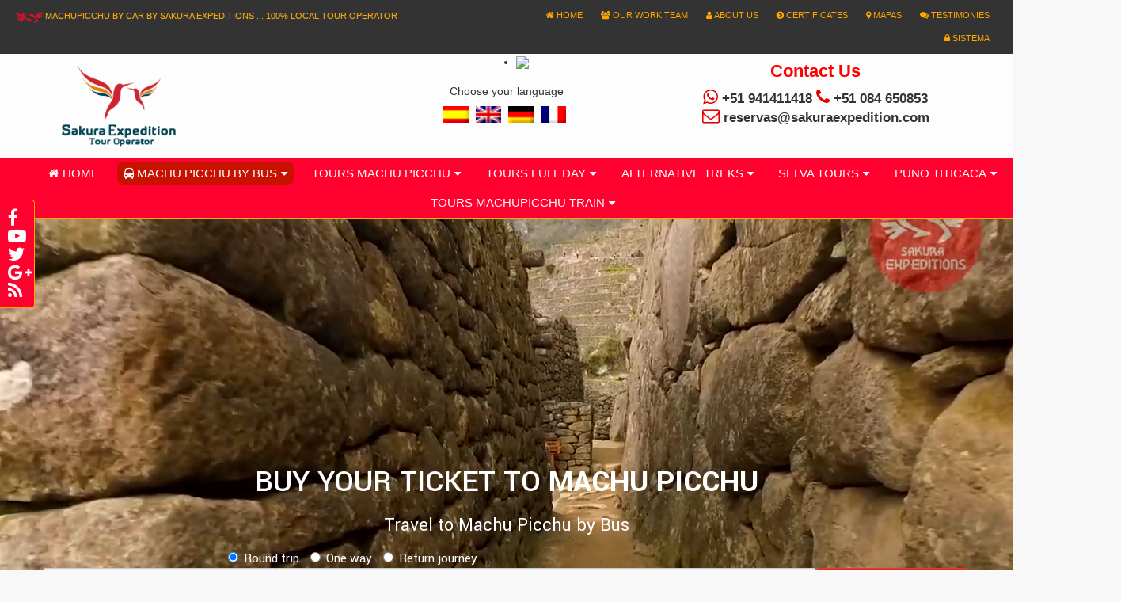

--- FILE ---
content_type: text/html; charset=UTF-8
request_url: https://machupicchubycars.com/en/?p=683
body_size: 19422
content:
<script>
	console.log("ptda.p --> Remking");
</script>
<!DOCTYPE html>
<html lang="en">
<head>
  <meta charset="UTF-8">
  <title>Machupicchu by car, economic prices, quality and guarantee</title>
  <meta name='robots' content='max-image-preview:large' />

<!-- All in One SEO Pack Pro 2.4.5 by Michael Torbert of Semper Fi Web Design[122,152] -->
<!-- Debug String: WVH/+RFSD1+3Z2EFAGPDQBYXVPC -->
<meta name="description" itemprop="description" content="Travel to MachuPicchu by car the fastest way to get there, cheap prices and quality service, buy your ticket here" />

<link rel="canonical" href="https://machupicchubycars.com/en/" />
<meta property="og:title" content="Machupicchu by Car" />
<meta property="og:type" content="blog" />
<meta property="og:url" content="https://machupicchubycars.com/en/" />
<meta property="og:image" content="https://www.machupicchubycars.com/wp-content/uploads/logo-sakura.png" />
<meta property="og:site_name" content="Machupicchu by Car" />
<meta property="og:description" content="MACHU PICCHU BY CAR &quot;Organize your own trip by bus and save money, it is now easy to reach your preferred destination MACHUPICCHU WONDERFUL OF THE WORLD&quot;" />
<meta name="twitter:card" content="summary" />
<meta name="twitter:title" content="Machupicchu by Car" />
<meta name="twitter:description" content="MACHU PICCHU BY CAR &quot;Organize your own trip by bus and save money, it is now easy to reach your preferred destination MACHUPICCHU WONDERFUL OF THE WORLD&quot;" />
<meta name="twitter:image" content="https://www.machupicchubycars.com/wp-content/uploads/logo-sakura.png" />
<meta itemprop="image" content="https://www.machupicchubycars.com/wp-content/uploads/logo-sakura.png" />
<!-- /all in one seo pack pro -->
<link rel='stylesheet' id='wp-block-library-css' href='https://machupicchubycars.com/wp-includes/css/dist/block-library/style.min.css?ver=6.1.9' type='text/css' media='all' />
<link rel='stylesheet' id='classic-theme-styles-css' href='https://machupicchubycars.com/wp-includes/css/classic-themes.min.css?ver=1' type='text/css' media='all' />
<style id='global-styles-inline-css' type='text/css'>
body{--wp--preset--color--black: #000000;--wp--preset--color--cyan-bluish-gray: #abb8c3;--wp--preset--color--white: #ffffff;--wp--preset--color--pale-pink: #f78da7;--wp--preset--color--vivid-red: #cf2e2e;--wp--preset--color--luminous-vivid-orange: #ff6900;--wp--preset--color--luminous-vivid-amber: #fcb900;--wp--preset--color--light-green-cyan: #7bdcb5;--wp--preset--color--vivid-green-cyan: #00d084;--wp--preset--color--pale-cyan-blue: #8ed1fc;--wp--preset--color--vivid-cyan-blue: #0693e3;--wp--preset--color--vivid-purple: #9b51e0;--wp--preset--gradient--vivid-cyan-blue-to-vivid-purple: linear-gradient(135deg,rgba(6,147,227,1) 0%,rgb(155,81,224) 100%);--wp--preset--gradient--light-green-cyan-to-vivid-green-cyan: linear-gradient(135deg,rgb(122,220,180) 0%,rgb(0,208,130) 100%);--wp--preset--gradient--luminous-vivid-amber-to-luminous-vivid-orange: linear-gradient(135deg,rgba(252,185,0,1) 0%,rgba(255,105,0,1) 100%);--wp--preset--gradient--luminous-vivid-orange-to-vivid-red: linear-gradient(135deg,rgba(255,105,0,1) 0%,rgb(207,46,46) 100%);--wp--preset--gradient--very-light-gray-to-cyan-bluish-gray: linear-gradient(135deg,rgb(238,238,238) 0%,rgb(169,184,195) 100%);--wp--preset--gradient--cool-to-warm-spectrum: linear-gradient(135deg,rgb(74,234,220) 0%,rgb(151,120,209) 20%,rgb(207,42,186) 40%,rgb(238,44,130) 60%,rgb(251,105,98) 80%,rgb(254,248,76) 100%);--wp--preset--gradient--blush-light-purple: linear-gradient(135deg,rgb(255,206,236) 0%,rgb(152,150,240) 100%);--wp--preset--gradient--blush-bordeaux: linear-gradient(135deg,rgb(254,205,165) 0%,rgb(254,45,45) 50%,rgb(107,0,62) 100%);--wp--preset--gradient--luminous-dusk: linear-gradient(135deg,rgb(255,203,112) 0%,rgb(199,81,192) 50%,rgb(65,88,208) 100%);--wp--preset--gradient--pale-ocean: linear-gradient(135deg,rgb(255,245,203) 0%,rgb(182,227,212) 50%,rgb(51,167,181) 100%);--wp--preset--gradient--electric-grass: linear-gradient(135deg,rgb(202,248,128) 0%,rgb(113,206,126) 100%);--wp--preset--gradient--midnight: linear-gradient(135deg,rgb(2,3,129) 0%,rgb(40,116,252) 100%);--wp--preset--duotone--dark-grayscale: url('#wp-duotone-dark-grayscale');--wp--preset--duotone--grayscale: url('#wp-duotone-grayscale');--wp--preset--duotone--purple-yellow: url('#wp-duotone-purple-yellow');--wp--preset--duotone--blue-red: url('#wp-duotone-blue-red');--wp--preset--duotone--midnight: url('#wp-duotone-midnight');--wp--preset--duotone--magenta-yellow: url('#wp-duotone-magenta-yellow');--wp--preset--duotone--purple-green: url('#wp-duotone-purple-green');--wp--preset--duotone--blue-orange: url('#wp-duotone-blue-orange');--wp--preset--font-size--small: 13px;--wp--preset--font-size--medium: 20px;--wp--preset--font-size--large: 36px;--wp--preset--font-size--x-large: 42px;--wp--preset--spacing--20: 0.44rem;--wp--preset--spacing--30: 0.67rem;--wp--preset--spacing--40: 1rem;--wp--preset--spacing--50: 1.5rem;--wp--preset--spacing--60: 2.25rem;--wp--preset--spacing--70: 3.38rem;--wp--preset--spacing--80: 5.06rem;}:where(.is-layout-flex){gap: 0.5em;}body .is-layout-flow > .alignleft{float: left;margin-inline-start: 0;margin-inline-end: 2em;}body .is-layout-flow > .alignright{float: right;margin-inline-start: 2em;margin-inline-end: 0;}body .is-layout-flow > .aligncenter{margin-left: auto !important;margin-right: auto !important;}body .is-layout-constrained > .alignleft{float: left;margin-inline-start: 0;margin-inline-end: 2em;}body .is-layout-constrained > .alignright{float: right;margin-inline-start: 2em;margin-inline-end: 0;}body .is-layout-constrained > .aligncenter{margin-left: auto !important;margin-right: auto !important;}body .is-layout-constrained > :where(:not(.alignleft):not(.alignright):not(.alignfull)){max-width: var(--wp--style--global--content-size);margin-left: auto !important;margin-right: auto !important;}body .is-layout-constrained > .alignwide{max-width: var(--wp--style--global--wide-size);}body .is-layout-flex{display: flex;}body .is-layout-flex{flex-wrap: wrap;align-items: center;}body .is-layout-flex > *{margin: 0;}:where(.wp-block-columns.is-layout-flex){gap: 2em;}.has-black-color{color: var(--wp--preset--color--black) !important;}.has-cyan-bluish-gray-color{color: var(--wp--preset--color--cyan-bluish-gray) !important;}.has-white-color{color: var(--wp--preset--color--white) !important;}.has-pale-pink-color{color: var(--wp--preset--color--pale-pink) !important;}.has-vivid-red-color{color: var(--wp--preset--color--vivid-red) !important;}.has-luminous-vivid-orange-color{color: var(--wp--preset--color--luminous-vivid-orange) !important;}.has-luminous-vivid-amber-color{color: var(--wp--preset--color--luminous-vivid-amber) !important;}.has-light-green-cyan-color{color: var(--wp--preset--color--light-green-cyan) !important;}.has-vivid-green-cyan-color{color: var(--wp--preset--color--vivid-green-cyan) !important;}.has-pale-cyan-blue-color{color: var(--wp--preset--color--pale-cyan-blue) !important;}.has-vivid-cyan-blue-color{color: var(--wp--preset--color--vivid-cyan-blue) !important;}.has-vivid-purple-color{color: var(--wp--preset--color--vivid-purple) !important;}.has-black-background-color{background-color: var(--wp--preset--color--black) !important;}.has-cyan-bluish-gray-background-color{background-color: var(--wp--preset--color--cyan-bluish-gray) !important;}.has-white-background-color{background-color: var(--wp--preset--color--white) !important;}.has-pale-pink-background-color{background-color: var(--wp--preset--color--pale-pink) !important;}.has-vivid-red-background-color{background-color: var(--wp--preset--color--vivid-red) !important;}.has-luminous-vivid-orange-background-color{background-color: var(--wp--preset--color--luminous-vivid-orange) !important;}.has-luminous-vivid-amber-background-color{background-color: var(--wp--preset--color--luminous-vivid-amber) !important;}.has-light-green-cyan-background-color{background-color: var(--wp--preset--color--light-green-cyan) !important;}.has-vivid-green-cyan-background-color{background-color: var(--wp--preset--color--vivid-green-cyan) !important;}.has-pale-cyan-blue-background-color{background-color: var(--wp--preset--color--pale-cyan-blue) !important;}.has-vivid-cyan-blue-background-color{background-color: var(--wp--preset--color--vivid-cyan-blue) !important;}.has-vivid-purple-background-color{background-color: var(--wp--preset--color--vivid-purple) !important;}.has-black-border-color{border-color: var(--wp--preset--color--black) !important;}.has-cyan-bluish-gray-border-color{border-color: var(--wp--preset--color--cyan-bluish-gray) !important;}.has-white-border-color{border-color: var(--wp--preset--color--white) !important;}.has-pale-pink-border-color{border-color: var(--wp--preset--color--pale-pink) !important;}.has-vivid-red-border-color{border-color: var(--wp--preset--color--vivid-red) !important;}.has-luminous-vivid-orange-border-color{border-color: var(--wp--preset--color--luminous-vivid-orange) !important;}.has-luminous-vivid-amber-border-color{border-color: var(--wp--preset--color--luminous-vivid-amber) !important;}.has-light-green-cyan-border-color{border-color: var(--wp--preset--color--light-green-cyan) !important;}.has-vivid-green-cyan-border-color{border-color: var(--wp--preset--color--vivid-green-cyan) !important;}.has-pale-cyan-blue-border-color{border-color: var(--wp--preset--color--pale-cyan-blue) !important;}.has-vivid-cyan-blue-border-color{border-color: var(--wp--preset--color--vivid-cyan-blue) !important;}.has-vivid-purple-border-color{border-color: var(--wp--preset--color--vivid-purple) !important;}.has-vivid-cyan-blue-to-vivid-purple-gradient-background{background: var(--wp--preset--gradient--vivid-cyan-blue-to-vivid-purple) !important;}.has-light-green-cyan-to-vivid-green-cyan-gradient-background{background: var(--wp--preset--gradient--light-green-cyan-to-vivid-green-cyan) !important;}.has-luminous-vivid-amber-to-luminous-vivid-orange-gradient-background{background: var(--wp--preset--gradient--luminous-vivid-amber-to-luminous-vivid-orange) !important;}.has-luminous-vivid-orange-to-vivid-red-gradient-background{background: var(--wp--preset--gradient--luminous-vivid-orange-to-vivid-red) !important;}.has-very-light-gray-to-cyan-bluish-gray-gradient-background{background: var(--wp--preset--gradient--very-light-gray-to-cyan-bluish-gray) !important;}.has-cool-to-warm-spectrum-gradient-background{background: var(--wp--preset--gradient--cool-to-warm-spectrum) !important;}.has-blush-light-purple-gradient-background{background: var(--wp--preset--gradient--blush-light-purple) !important;}.has-blush-bordeaux-gradient-background{background: var(--wp--preset--gradient--blush-bordeaux) !important;}.has-luminous-dusk-gradient-background{background: var(--wp--preset--gradient--luminous-dusk) !important;}.has-pale-ocean-gradient-background{background: var(--wp--preset--gradient--pale-ocean) !important;}.has-electric-grass-gradient-background{background: var(--wp--preset--gradient--electric-grass) !important;}.has-midnight-gradient-background{background: var(--wp--preset--gradient--midnight) !important;}.has-small-font-size{font-size: var(--wp--preset--font-size--small) !important;}.has-medium-font-size{font-size: var(--wp--preset--font-size--medium) !important;}.has-large-font-size{font-size: var(--wp--preset--font-size--large) !important;}.has-x-large-font-size{font-size: var(--wp--preset--font-size--x-large) !important;}
.wp-block-navigation a:where(:not(.wp-element-button)){color: inherit;}
:where(.wp-block-columns.is-layout-flex){gap: 2em;}
.wp-block-pullquote{font-size: 1.5em;line-height: 1.6;}
</style>
<link rel='stylesheet' id='contact-form-7-css' href='https://machupicchubycars.com/wp-content/plugins/contact-form-7/includes/css/styles.css?ver=5.6.4' type='text/css' media='all' />
<link rel='stylesheet' id='font-awesome-four-css' href='https://machupicchubycars.com/wp-content/plugins/font-awesome-4-menus/css/font-awesome.min.css?ver=4.7.0' type='text/css' media='all' />
<link rel='stylesheet' id='responsive-lightbox-nivo_lightbox-css-css' href='https://machupicchubycars.com/wp-content/plugins/responsive-lightbox-lite/assets/nivo-lightbox/nivo-lightbox.css?ver=6.1.9' type='text/css' media='all' />
<link rel='stylesheet' id='responsive-lightbox-nivo_lightbox-css-d-css' href='https://machupicchubycars.com/wp-content/plugins/responsive-lightbox-lite/assets/nivo-lightbox/themes/default/default.css?ver=6.1.9' type='text/css' media='all' />
<link rel='stylesheet' id='qts_front_styles-css' href='https://machupicchubycars.com/wp-content/plugins/qtranslate-slug/assets/css/qts-default.css?ver=6.1.9' type='text/css' media='all' />
<link rel='stylesheet' id='ms-main-css' href='https://machupicchubycars.com/wp-content/plugins/masterslider/public/assets/css/masterslider.main.css?ver=2.20.3' type='text/css' media='all' />
<link rel='stylesheet' id='ms-custom-css' href='https://machupicchubycars.com/wp-content/uploads/masterslider/custom.css?ver=32.2' type='text/css' media='all' />
<script type='text/javascript' src='https://machupicchubycars.com/wp-includes/js/jquery/jquery.min.js?ver=3.6.1' id='jquery-core-js'></script>
<script type='text/javascript' src='https://machupicchubycars.com/wp-includes/js/jquery/jquery-migrate.min.js?ver=3.3.2' id='jquery-migrate-js'></script>
<script type='text/javascript' src='https://machupicchubycars.com/wp-content/plugins/responsive-lightbox-lite/assets/nivo-lightbox/nivo-lightbox.min.js?ver=6.1.9' id='responsive-lightbox-nivo_lightbox-js'></script>
<script type='text/javascript' id='responsive-lightbox-lite-script-js-extra'>
/* <![CDATA[ */
var rllArgs = {"script":"nivo_lightbox","selector":"lightbox","custom_events":""};
/* ]]> */
</script>
<script type='text/javascript' src='https://machupicchubycars.com/wp-content/plugins/responsive-lightbox-lite/assets/inc/script.js?ver=6.1.9' id='responsive-lightbox-lite-script-js'></script>
<link rel="https://api.w.org/" href="https://machupicchubycars.com/en/wp-json/" /><link rel="alternate" type="application/json" href="https://machupicchubycars.com/en/wp-json/wp/v2/pages/2" /><link rel="EditURI" type="application/rsd+xml" title="RSD" href="https://machupicchubycars.com/xmlrpc.php?rsd" />
<link rel="wlwmanifest" type="application/wlwmanifest+xml" href="https://machupicchubycars.com/wp-includes/wlwmanifest.xml" />
<meta name="generator" content="WordPress 6.1.9" />
<link rel='shortlink' href='https://machupicchubycars.com/en/' />
<link rel="alternate" type="application/json+oembed" href="https://machupicchubycars.com/en/wp-json/oembed/1.0/embed?url=https%3A%2F%2Fmachupicchubycars.com%2Fen%2F" />
<link rel="alternate" type="text/xml+oembed" href="https://machupicchubycars.com/en/wp-json/oembed/1.0/embed?url=https%3A%2F%2Fmachupicchubycars.com%2Fen%2F&#038;format=xml" />
<script>var ms_grabbing_curosr='https://machupicchubycars.com/wp-content/plugins/masterslider/public/assets/css/common/grabbing.cur',ms_grab_curosr='https://machupicchubycars.com/wp-content/plugins/masterslider/public/assets/css/common/grab.cur';</script>
<meta name="generator" content="MasterSlider 2.20.3 - Responsive Touch Image Slider" />

<!--BEGIN: TRACKING CODE MANAGER (v2.0.15) BY INTELLYWP.COM IN HEAD//-->
<!-- Facebook Pixel Code -->

<script>

!function(f,b,e,v,n,t,s)

{if(f.fbq)return;n=f.fbq=function(){n.callMethod?

n.callMethod.apply(n,arguments):n.queue.push(arguments)};

if(!f._fbq)f._fbq=n;n.push=n;n.loaded=!0;n.version='2.0';

n.queue=[];t=b.createElement(e);t.async=!0;

t.src=v;s=b.getElementsByTagName(e)[0];

s.parentNode.insertBefore(t,s)}(window,document,'script',

'https://connect.facebook.net/en_US/fbevents.js');


fbq('init', '648721742617153'); 

fbq('track', 'PageView');

</script>

<noscript>

<img height="1" width="1" src="https://www.facebook.com/tr?id=648721742617153&ev=PageView

&noscript=1" />

</noscript>

<!-- End Facebook Pixel Code -->
<!--END: https://wordpress.org/plugins/tracking-code-manager IN HEAD//--><meta name="generator" content="qTranslate-X 3.4.6.8" />
<link hreflang="x-default" href="https://machupicchubycars.com/?p=683" rel="alternate" />
<link hreflang="es" href="https://machupicchubycars.com/?p=683" rel="alternate" />
<link hreflang="en" href="https://machupicchubycars.com/en/?p=683" rel="alternate" />
<link hreflang="de" href="https://machupicchubycars.com/de/?p=683" rel="alternate" />
<link hreflang="fr" href="https://machupicchubycars.com/fr/?p=683" rel="alternate" />
<link rel="icon" href="https://machupicchubycars.com/wp-content/uploads/cropped-logo-sakura-mini-32x32.png" sizes="32x32" />
<link rel="icon" href="https://machupicchubycars.com/wp-content/uploads/cropped-logo-sakura-mini-192x192.png" sizes="192x192" />
<link rel="apple-touch-icon" href="https://machupicchubycars.com/wp-content/uploads/cropped-logo-sakura-mini-180x180.png" />
<meta name="msapplication-TileImage" content="https://machupicchubycars.com/wp-content/uploads/cropped-logo-sakura-mini-270x270.png" />
		<style type="text/css" id="wp-custom-css">
			@media only screen 
  and (max-width: 900px){
	iframe, p a img{
		width:100%;
	}
		script+h3+p+h3,script+h3+p+h3+table{
			display:none;
		}
		
		.packages {
    	border-top: none !important;
		}
}

		</style>
		  <link rel="stylesheet" href="https://machupicchubycars.com/wp-content/themes/machupicchu/css/bootstrap.min.css">
  <link rel="stylesheet" href="https://machupicchubycars.com/wp-content/themes/machupicchu/bootstrap-datepicker.min.css">
  <link rel="stylesheet" href="https://machupicchubycars.com/wp-content/themes/machupicchu/css/font-awesome.min.css">
  <link rel="stylesheet" href="https://machupicchubycars.com/wp-content/themes/machupicchu/css/waitMe.min.css">
  <link rel="stylesheet" href="https://machupicchubycars.com/wp-content/themes/machupicchu/bycars.css">
  <script src="https://ajax.googleapis.com/ajax/libs/jquery/2.2.4/jquery.min.js"></script>
  <script src="https://machupicchubycars.com/wp-content/themes/machupicchu/js/formulario.js"></script>
  <script src="https://machupicchubycars.com/wp-content/themes/machupicchu/js/bootstrap.min.js"></script>
  <script src="https://machupicchubycars.com/wp-content/themes/machupicchu/js/bootstrap-datepicker.min.js"></script>
  <script src="https://machupicchubycars.com/wp-content/themes/machupicchu/js/waitMe.min.js"></script>
  
</head>
<body>
  <header class="header container-fluid">
    <div class="row header-top">
      <div class="col-md-6 text-left" style="line-height: 31px; text-shadow: 0px 0px 1px #666">
        <span><img src="https://www.machupicchubycars.com/wp-content/uploads/icon.png" alt="Tours Machupicchu"> MachuPicchu by Car by Sakura Expeditions .:. 100% Local Tour Operator</span>
      </div>
      <div class="col-md-6">
        <nav class="menuBycars text-right">
          <div class="menu-bycars-container"><ul id="menu-bycars" class="menu"><li id="menu-item-2064" class="menu-item menu-item-type-post_type menu-item-object-page menu-item-home current-menu-item page_item page-item-2 current_page_item menu-item-2064"><a href="https://machupicchubycars.com/en/" aria-current="page"><i class="fa fa-home"></i><span class="fontawesome-text"> Home</span></a></li>
<li id="menu-item-2097" class="menu-item menu-item-type-post_type menu-item-object-page menu-item-2097"><a href="https://machupicchubycars.com/en/our-work-team/"><i class="fa fa-group"></i><span class="fontawesome-text"> Our work team</span></a></li>
<li id="menu-item-2066" class="menu-item menu-item-type-post_type menu-item-object-page menu-item-2066"><a href="https://machupicchubycars.com/en/about-us/"><i class="fa fa-user"></i><span class="fontawesome-text"> About Us</span></a></li>
<li id="menu-item-2065" class="menu-item menu-item-type-post_type menu-item-object-page menu-item-2065"><a href="https://machupicchubycars.com/en/certificates/"><i class="fa fa-chevron-circle-right"></i><span class="fontawesome-text"> CERTIFICATES</span></a></li>
<li id="menu-item-2063" class="menu-item menu-item-type-post_type menu-item-object-page menu-item-2063"><a href="https://machupicchubycars.com/en/mapas/"><i class="fa fa-map-marker"></i><span class="fontawesome-text"> Mapas</span></a></li>
<li id="menu-item-2535" class="menu-item menu-item-type-post_type menu-item-object-page menu-item-2535"><a href="https://machupicchubycars.com/en/testimonies/"><i class="fa fa-comments"></i><span class="fontawesome-text"> Testimonies</span></a></li>
<li id="menu-item-3135" class="menu-item menu-item-type-custom menu-item-object-custom menu-item-3135"><a href="http://sistema.machupicchubycars.com"><i class="fa fa-lock"></i><span class="fontawesome-text"> Sistema</span></a></li>
</ul></div>        </nav>
      </div>
    </div>
    <aside class="header-socials text-center">
      <a href="https://www.facebook.com/machupicchuporcarro/" target="_blank"><i class="fa fa-facebook"></i></a>
      <a href="https://www.youtube.com/channel/UCjdSuBYfbLRpHI92aueZdtA" target="_blank"><i class="fa fa-youtube-play"></i></a>
      <a href="https://twitter.com/sakuramapi1" target="_blank"><i class="fa fa-twitter"></i></a>
      <a href="https://www.youtube.com/channel/UCjdSuBYfbL" target="_blank"><i class="fa fa-google-plus"></i></a>
      <a href="http://sakurabus.blogspot.pe/" target="_blank"><i class="fa fa-rss"></i></a>
    </aside>
    <div class="container">
      <div class="row">
		<div class="col-md-4 header-logo">
          <figure>
            <a href="https://machupicchubycars.com/en"> <img style="max-width: 190px" src="https://www.machupicchubycars.com/wp-content/uploads/logo-sakura.png" alt="Machupicchu By Car"></a>
          </figure>
        </div>
        <div class="col-md-4 text-center">
          <div id="TA_socialButtonBubbles323" class="TA_socialButtonBubbles" style="display: inline-block !important;">
<ul id="QTb1Dm3sc6p" class="TA_links 94QATzNwAjh">
<li id="hAHXWoa0" class="4nSHtthMESu">
<a target="_blank" href="https://www.tripadvisor.com.pe/Attraction_Review-g294318-d14924567-Reviews-Sakura_Expedition-Machu_Picchu_Sacred_Valley_Cusco_Region.html"><img src="https://www.tripadvisor.com.pe/img/cdsi/img2/branding/socialWidget/20x28_green-21693-2.png"/></a>
</li>
</ul>
</div>
<script async src="https://www.jscache.com/wejs?wtype=socialButtonBubbles&amp;uniq=323&amp;locationId=14924567&amp;color=green&amp;size=rect&amp;lang=es_PE&amp;display_version=2"></script>

          <div class="languages" style="margin-top: 0 !important">
            <h5>Choose your language</h5>
            <div id="qtranslate-6" class="idiomas widget qtranxs_widget">
<ul class="language-chooser language-chooser-image qtranxs_language_chooser" id="qtranslate-6-chooser">
<li class="lang-es"><a href="https://machupicchubycars.com/es/?p=683" hreflang="es" title="Español (es)" class="qtranxs_image qtranxs_image_es"><img src="https://machupicchubycars.com/wp-content/plugins/qtranslate-x/flags/es.png" alt="Español (es)" /><span style="display:none">Español</span></a></li>
<li class="lang-en active"><a href="https://machupicchubycars.com/en/?p=683" hreflang="en" title="English (en)" class="qtranxs_image qtranxs_image_en"><img src="https://machupicchubycars.com/wp-content/plugins/qtranslate-x/flags/gb.png" alt="English (en)" /><span style="display:none">English</span></a></li>
<li class="lang-de"><a href="https://machupicchubycars.com/de/?p=683" hreflang="de" title="Deutsch (de)" class="qtranxs_image qtranxs_image_de"><img src="https://machupicchubycars.com/wp-content/plugins/qtranslate-x/flags/de.png" alt="Deutsch (de)" /><span style="display:none">Deutsch</span></a></li>
<li class="lang-fr"><a href="https://machupicchubycars.com/fr/?p=683" hreflang="fr" title="Français (fr)" class="qtranxs_image qtranxs_image_fr"><img src="https://machupicchubycars.com/wp-content/plugins/qtranslate-x/flags/fr.png" alt="Français (fr)" /><span style="display:none">Français</span></a></li>
</ul><div class="qtranxs_widget_end"></div>
</div>          </div>
        </div>        
        <div class="col-md-4 header-contact text-center">
          <h4 style="font-weight: 600;color: #ff0000; font-size: 1.3em">
            Contact Us          </h4>
          <p><i class="fa fa-whatsapp" style="clear: #0aca0a"></i> +51 941411418 <i class="fa fa-phone"></i> +51 084 650853</p>
          <p><i class="fa fa-envelope-o"></i> <a href="/cdn-cgi/l/email-protection" class="__cf_email__" data-cfemail="3042554355424651437043515b45425155484055545944595f5e1e535f5d">[email&#160;protected]</a></p>
        </div>
      </div>
    </div>
    <div class="row">
      <div class="menuWrap">
        <nav class="menu">
          <div class="menu-tours-container"><ul id="menu-tours" class="menu"><li id="menu-item-2231" class="menu-item menu-item-type-post_type menu-item-object-page menu-item-home current-menu-item page_item page-item-2 current_page_item menu-item-2231"><a href="https://machupicchubycars.com/en/" aria-current="page"><i class="fa fa-home"></i><span class="fontawesome-text"> Home</span></a></li>
<li id="menu-item-1929" class="alertar fas menu-item menu-item-type-post_type menu-item-object-page menu-item-has-children menu-item-1929"><a href="https://machupicchubycars.com/en/machupicchu-by-car-itinerary-and-reservations/"><i class="fa fa-bus"></i><span class="fontawesome-text"> Machu Picchu by Bus</span></a>
<ul class="sub-menu">
	<li id="menu-item-2105" class="alert-danger menu-item menu-item-type-custom menu-item-object-custom menu-item-2105"><a href="https://www.machupicchubycars.com/?p=683#compra">Comprar pasaje</a></li>
	<li id="menu-item-2102" class="menu-item menu-item-type-custom menu-item-object-custom menu-item-2102"><a href="https://www.machupicchubycars.com/?p=683#itinerario">Itinerario</a></li>
	<li id="menu-item-2103" class="menu-item menu-item-type-custom menu-item-object-custom menu-item-2103"><a href="https://www.machupicchubycars.com/?p=683#precios">Precios</a></li>
	<li id="menu-item-2104" class="menu-item menu-item-type-custom menu-item-object-custom menu-item-2104"><a href="https://www.machupicchubycars.com/?p=683#salidas">Salidas</a></li>
	<li id="menu-item-2396" class="menu-item menu-item-type-post_type menu-item-object-page menu-item-2396"><a href="https://machupicchubycars.com/en/private-service/">Private Service</a></li>
</ul>
</li>
<li id="menu-item-384" class="menu-item menu-item-type-custom menu-item-object-custom menu-item-has-children menu-item-384"><a href="#">Tours Machu Picchu</a>
<ul class="sub-menu">
	<li id="menu-item-385" class="menu-item menu-item-type-post_type menu-item-object-post menu-item-385"><a href="https://machupicchubycars.com/en/machupicchu-by-car-2d-1n/">MACHUPICCHU BY CAR 2 DAYS</a></li>
	<li id="menu-item-386" class="menu-item menu-item-type-post_type menu-item-object-post menu-item-386"><a href="https://machupicchubycars.com/en/machupicchu-by-car-2-days-waynapicchu/">MACHU PICCHU POR CARRO 2 DÍAS + MONTAÑA WAYNAPICCHU</a></li>
	<li id="menu-item-387" class="menu-item menu-item-type-post_type menu-item-object-post menu-item-387"><a href="https://machupicchubycars.com/en/machupicchu-by-car-train-2-days-ollantaytambo/">MACHU PICCHU BY CAR + TRAIN OLLANTAYTAMBO 2 DAY</a></li>
	<li id="menu-item-388" class="menu-item menu-item-type-post_type menu-item-object-post menu-item-388"><a href="https://machupicchubycars.com/en/machu-picchu-by-bus-2-day-vip-service/">MACHUPICCHU BY BUS 2DAY-VIP SERVICE</a></li>
	<li id="menu-item-389" class="menu-item menu-item-type-post_type menu-item-object-post menu-item-389"><a href="https://machupicchubycars.com/en/machupicchu-by-car-3day1night/">Machupicchu By Car 3 days / 2 night</a></li>
	<li id="menu-item-3119" class="menu-item menu-item-type-post_type menu-item-object-post menu-item-3119"><a href="https://machupicchubycars.com/en/machu-picchu-by-car-3-days-machu-picchu-mountain/">MACHU PICCHU BY CAR 3 DAYS + MACHU PICCHU MOUNTAIN</a></li>
	<li id="menu-item-3118" class="menu-item menu-item-type-post_type menu-item-object-post menu-item-3118"><a href="https://machupicchubycars.com/en/machu-picchu-by-car-2-dias-machupicchu-mountain/">MACHU PICCHU BY CAR 2 DÍAS + MACHUPICCHU MOUNTAIN + Train</a></li>
	<li id="menu-item-3121" class="menu-item menu-item-type-post_type menu-item-object-post menu-item-3121"><a href="https://machupicchubycars.com/en/machu-picchu-by-bus-2-day-vip-service/">MACHU PICCHU BY BUS 2 DAY-  VIP</a></li>
	<li id="menu-item-3122" class="menu-item menu-item-type-post_type menu-item-object-post menu-item-3122"><a href="https://machupicchubycars.com/en/machupicchu-by-car-2-days-waynapicchu/">MACHU PICCHU POR CARRO 2 DÍAS + MONTAÑA WAYNAPICCHU</a></li>
</ul>
</li>
<li id="menu-item-2062" class="menu-item menu-item-type-taxonomy menu-item-object-category menu-item-has-children menu-item-2062"><a href="https://machupicchubycars.com/en/tours-de-1-dia/">Tours Full day</a>
<ul class="sub-menu">
	<li id="menu-item-2753" class="menu-item menu-item-type-post_type menu-item-object-post menu-item-2753"><a href="https://machupicchubycars.com/en/tour-sacred-valley-vip/">Tour Sacred Valley VIP</a></li>
	<li id="menu-item-2754" class="menu-item menu-item-type-post_type menu-item-object-post menu-item-2754"><a href="https://machupicchubycars.com/en/sacred-valley-of-the-incas/">Sacred Valley of the Incas</a></li>
	<li id="menu-item-2755" class="menu-item menu-item-type-post_type menu-item-object-post menu-item-2755"><a href="https://machupicchubycars.com/en/city-tour-cusco-full-day/">CITY TOUR CUSCO HALF DAY</a></li>
	<li id="menu-item-1432" class="menu-item menu-item-type-post_type menu-item-object-post menu-item-1432"><a href="https://machupicchubycars.com/en/humantay-lake-condor-canyon-chonta/">Laguna Humantay mas Cañon del Condor</a></li>
	<li id="menu-item-1059" class="menu-item menu-item-type-post_type menu-item-object-post menu-item-1059"><a href="https://machupicchubycars.com/en/rainbow-mountain/">RAINBOW MOUNTAIN PERU</a></li>
	<li id="menu-item-1060" class="menu-item menu-item-type-post_type menu-item-object-post menu-item-1060"><a href="https://machupicchubycars.com/en/lake-humantay-full-day/">LAKE HUMANTAY FULL DAY</a></li>
</ul>
</li>
<li id="menu-item-274" class="menu-item menu-item-type-taxonomy menu-item-object-category menu-item-has-children menu-item-274"><a href="https://machupicchubycars.com/en/tours-montana/">ALTERNATIVE TREKS</a>
<ul class="sub-menu">
	<li id="menu-item-2047" class="menu-item menu-item-type-post_type menu-item-object-post menu-item-2047"><a href="https://machupicchubycars.com/en/2-days-inca-trail/">INCA TRAIL PERU 2 DAYS</a></li>
	<li id="menu-item-2045" class="menu-item menu-item-type-post_type menu-item-object-post menu-item-2045"><a href="https://machupicchubycars.com/en/4-days-salkantay-trek/">Salkantay trek 4 days</a></li>
	<li id="menu-item-2044" class="menu-item menu-item-type-post_type menu-item-object-post menu-item-2044"><a href="https://machupicchubycars.com/en/5-days-salkantay-trek/">5 days Salkantay Trek</a></li>
	<li id="menu-item-591" class="menu-item menu-item-type-post_type menu-item-object-post menu-item-591"><a href="https://machupicchubycars.com/en/inka-jungle-to-machupicchu-3-d2-n/">INKA JUNGLE MACHUPICCHU  3D/2N</a></li>
	<li id="menu-item-2046" class="menu-item menu-item-type-post_type menu-item-object-post menu-item-2046"><a href="https://machupicchubycars.com/en/4-days-inca-jungle-machu-picchu/">4 days Inca Jungle Machu Picchu</a></li>
</ul>
</li>
<li id="menu-item-2040" class="menu-item menu-item-type-taxonomy menu-item-object-category menu-item-has-children menu-item-2040"><a href="https://machupicchubycars.com/en/selva/">Selva Tours</a>
<ul class="sub-menu">
	<li id="menu-item-2041" class="menu-item menu-item-type-post_type menu-item-object-post menu-item-2041"><a href="https://machupicchubycars.com/en/manu-reserve-zone-8-days-with-pakitza/">MANU RESERVE ZONE 8 DAYS WITH PAKITZA</a></li>
	<li id="menu-item-2042" class="menu-item menu-item-type-post_type menu-item-object-post menu-item-2042"><a href="https://machupicchubycars.com/en/manu-cultural-zone-4-days/">MANU CULTURAL ZONE 4 DAYS</a></li>
	<li id="menu-item-2043" class="menu-item menu-item-type-post_type menu-item-object-post menu-item-2043"><a href="https://machupicchubycars.com/en/tour-tambopata-sandoval-4-days/">Tour Tambopata Sandoval 4 Days</a></li>
</ul>
</li>
<li id="menu-item-2140" class="menu-item menu-item-type-taxonomy menu-item-object-category menu-item-has-children menu-item-2140"><a href="https://machupicchubycars.com/en/puno-titicaca/">Puno Titicaca</a>
<ul class="sub-menu">
	<li id="menu-item-2142" class="menu-item menu-item-type-post_type menu-item-object-post menu-item-2142"><a href="https://machupicchubycars.com/en/puno-2-days/">Puno 2 days</a></li>
	<li id="menu-item-2141" class="menu-item menu-item-type-post_type menu-item-object-post menu-item-2141"><a href="https://machupicchubycars.com/en/puno-full-day/">Puno Full day</a></li>
	<li id="menu-item-2143" class="menu-item menu-item-type-post_type menu-item-object-post menu-item-2143"><a href="https://machupicchubycars.com/en/puno-half-day/">Puno half day</a></li>
</ul>
</li>
<li id="menu-item-2749" class="menu-item menu-item-type-taxonomy menu-item-object-category menu-item-has-children menu-item-2749"><a href="https://machupicchubycars.com/en/tours-machupicchu-en-tren/">Tours MachuPicchu Train</a>
<ul class="sub-menu">
	<li id="menu-item-2750" class="menu-item menu-item-type-post_type menu-item-object-post menu-item-2750"><a href="https://machupicchubycars.com/en/sacred-valley-machupicchu-connection-2d-1n/">SACRED VALLEY MACHUPICCHU CONECTION 2D / 1N</a></li>
	<li id="menu-item-2751" class="menu-item menu-item-type-post_type menu-item-object-post menu-item-2751"><a href="https://machupicchubycars.com/en/machupicchu-in-train-full-day/">MACHUPICCHU IN TRAIN FULL DAY</a></li>
	<li id="menu-item-2752" class="menu-item menu-item-type-post_type menu-item-object-post menu-item-2752"><a href="https://machupicchubycars.com/en/machupicchu-by-tren-2d-1n/">MACHUPICCHU BY TREN 2D/1N</a></li>
</ul>
</li>
</ul></div>        </nav>
      </div>
    </div>
  </header>	<section class="slider" style="position: relative;">
		
		<!-- MasterSlider -->
		<div id="P_MS69738ac9b9d0e" class="master-slider-parent ms-parent-id-2"  >

			
			<!-- MasterSlider Main -->
			<div id="MS69738ac9b9d0e" class="master-slider ms-skin-default" >
				 				 
				<div  class="ms-slide" data-delay="20" data-fill-mode="fill"  >
	<video data-autopause="false" data-mute="true" data-loop="true" data-fill-mode="fill" >
		<source src="https://www.machupicchubycars.com/wp-content/uploads/video-sakura.mp4" type="video/mp4"/>
	</video>


				</div>
				<div  class="ms-slide" data-delay="6" data-fill-mode="fill"  >
					<div class="ms-pattern " style="background-color:rgba(5, 33, 42, 0.45);" ></div>
					<img src="https://machupicchubycars.com/wp-content/plugins/masterslider/public/assets/css/blank.gif" alt="" title="" data-src="https://machupicchubycars.com/wp-content/uploads/sakura2-min.jpg" />

					<a  href="https://www.machupicchubycars.com/transporte-cusco-hidroelectrica-cusco/" target="_self" class="ms-layer ms-btn ms-btn-round ms-btn-n msp-preset-btn-150"  data-duration="2037" data-delay="1975" data-ease="easeOutQuint"        data-type="button"        data-offset-x="1003" data-offset-y="262" data-origin="tl" data-position="normal"  >
SABER MAS...</a>

					<div  class="ms-layer  msp-cn-2-40" style=""  data-effect="t(true,n,n,-1500,n,n,n,n,n,n,n,n,n,n,n)" data-duration="2112" data-delay="1500" data-ease="easeOutQuint"                data-offset-x="891" data-offset-y="183" data-origin="tl" data-position="normal" >
Reserve su Viaje en Linea.</div>

					<div  class="ms-layer  msp-cn-2-39" style=""  data-effect="t(true,n,n,1500,n,n,n,n,n,n,n,n,n,n,n)" data-duration="2450"  data-ease="easeOutCubic"                data-offset-x="174" data-offset-y="-300" data-origin="mc" data-position="normal" >
MACHUPICCHU <span style="color: #ffffff;">TOURS</span></div>


				</div>
				<div  class="ms-slide" data-delay="6" data-fill-mode="fill"  >
					<div class="ms-pattern " style="background-color:rgba(5, 33, 42, 0.45);" ></div>
					<img src="https://machupicchubycars.com/wp-content/plugins/masterslider/public/assets/css/blank.gif" alt="" title="" data-src="https://machupicchubycars.com/wp-content/uploads/CERRO-DE-COLORES-5-min.jpg" />

					<a  href="https://www.machupicchubycars.com/cerro-de-colores/" target="_self" class="ms-layer ms-btn ms-btn-round ms-btn-n msp-preset-btn-150"  data-duration="1912" data-delay="2275" data-ease="easeOutQuint"        data-type="button"        data-offset-x="304" data-offset-y="304" data-origin="tl" data-position="normal"  >
SABER MAS...</a>

					<div  class="ms-layer  msp-cn-2-30" style=""  data-effect="t(true,n,n,-1500,n,n,n,n,n,n,n,n,n,n,n)" data-duration="2112" data-delay="1500" data-ease="easeOutQuint"                data-offset-x="237" data-offset-y="222" data-origin="tl" data-position="normal" >
Montaña Vinicunca.</div>

					<div  class="ms-layer  msp-cn-2-29" style=""  data-effect="t(true,n,n,1500,n,n,n,n,n,n,n,n,n,n,n)" data-duration="2450"  data-ease="easeOutCubic"                data-offset-x="108" data-offset-y="589" data-origin="bl" data-position="normal" >
CERRO <span style="color: #ffffff;">COLORADO</span></div>


				</div>
				<div  class="ms-slide" data-delay="6" data-fill-mode="fill"  >
					<div class="ms-pattern " style="background-color:rgba(5, 33, 42, 0.45);" ></div>
					<img src="https://machupicchubycars.com/wp-content/plugins/masterslider/public/assets/css/blank.gif" alt="" title="" data-src="https://machupicchubycars.com/wp-content/uploads/machupicchu-sakura.jpg" />

					<a  href="https://www.machupicchubycars.com/tours-machupicchu/" target="_self" class="ms-layer ms-btn ms-btn-round ms-btn-n msp-preset-btn-150"  data-duration="2175" data-delay="2350" data-ease="easeOutQuint"        data-type="button"        data-offset-x="784" data-offset-y="253" data-origin="tl" data-position="normal"  >
CONOCE LOS TOURS</a>

					<div  class="ms-layer  msp-cn-2-14" style=""  data-effect="t(true,n,n,-1500,n,n,n,n,n,n,n,n,n,n,n)" data-duration="2112" data-delay="1812" data-ease="easeOutQuint"                data-offset-x="750" data-offset-y="178" data-origin="tl" data-position="normal" >
Maravilla del Mundo</div>

					<div  class="ms-layer  msp-cn-2-4" style=""  data-effect="t(true,n,n,1500,n,n,n,n,n,n,n,n,n,n,n)" data-duration="2450" data-delay="212" data-ease="easeOutCubic"                data-offset-x="633" data-offset-y="615" data-origin="bl" data-position="normal" >
MACHU <span style="color: #ffffff;">PICCHU</span></div>


				</div>
				<div  class="ms-slide" data-delay="6" data-fill-mode="fill"  >
					<div class="ms-pattern " style="background-color:rgba(5, 33, 42, 0.45);" ></div>
					<img src="https://machupicchubycars.com/wp-content/plugins/masterslider/public/assets/css/blank.gif" alt="" title="" data-src="https://machupicchubycars.com/wp-content/uploads/salkantay-3-min.jpg" />

					<div  class="ms-layer  msp-cn-2-16" style=""  data-effect="t(true,n,n,-1500,n,n,n,n,n,n,n,n,n,n,n)" data-duration="2112" data-delay="1237" data-ease="easeOutQuint"                data-offset-x="1201" data-offset-y="194" data-origin="tl" data-position="normal" >
Salkantay Pass 4600 msnm.</div>

					<div  class="ms-layer  msp-cn-2-15" style=""  data-effect="t(true,n,n,1500,n,n,n,n,n,n,n,n,n,n,n)" data-duration="2450"  data-ease="easeOutCubic"                data-offset-x="1092" data-offset-y="572" data-origin="bl" data-position="normal" >
<span style="color: #ffffff;">SALKANTAY  </span>TREK</div>


				</div>
				<div  class="ms-slide" data-delay="6" data-fill-mode="fill"  >
					<div class="ms-pattern " style="background-color:rgba(5, 33, 42, 0.45);" ></div>
					<img src="https://machupicchubycars.com/wp-content/plugins/masterslider/public/assets/css/blank.gif" alt="" title="" data-src="https://machupicchubycars.com/wp-content/uploads/sakura-min.jpg" />

					<div  class="ms-layer  msp-cn-2-24" style=""  data-effect="t(true,n,n,-1500,n,n,n,n,n,n,n,n,n,n,n)" data-duration="2112" data-delay="1237" data-ease="easeOutQuint"                data-offset-x="142" data-offset-y="253" data-origin="tl" data-position="normal" >
<b>Listos para el espectáculo del vuelo de condores.</b></div>

					<div  class="ms-layer  msp-cn-2-23" style=""  data-effect="t(true,n,n,1500,n,n,n,n,n,n,n,n,n,n,n)" data-duration="2450"  data-ease="easeOutCubic"                data-offset-x="95" data-offset-y="525" data-origin="bl" data-position="normal" >
<span style="color: #ffffff;">MIRADOR DE</span> CHONTA</div>


				</div>
				<div  class="ms-slide" data-delay="6" data-fill-mode="fill"  >
					<div class="ms-pattern " style="background-color:rgba(5, 33, 42, 0.45);" ></div>
					<img src="https://machupicchubycars.com/wp-content/plugins/masterslider/public/assets/css/blank.gif" alt="" title="" data-src="https://machupicchubycars.com/wp-content/uploads/laguna-de-humantay-10-min.jpg" />

					<div  class="ms-layer  msp-cn-2-32" style=""  data-effect="t(true,n,n,-1500,n,n,n,n,n,n,n,n,n,n,n)" data-duration="2112" data-delay="1237" data-ease="easeOutQuint"                data-offset-x="185" data-offset-y="222" data-origin="tl" data-position="normal" >
Laguna espejo de color turquesa impresionante.</div>

					<div  class="ms-layer  msp-cn-2-31" style=""  data-effect="t(true,n,n,1500,n,n,n,n,n,n,n,n,n,n,n)" data-duration="2450"  data-ease="easeOutCubic"                data-offset-x="144" data-offset-y="539" data-origin="bl" data-position="normal" >
<span style="color: #ffffff;">LAGUNA DE </span>HUMANTAY</div>


				</div>
				<div  class="ms-slide" data-delay="6" data-fill-mode="fill"  >
					<div class="ms-pattern " style="background-color:rgba(5, 33, 42, 0.45);" ></div>
					<img src="https://machupicchubycars.com/wp-content/plugins/masterslider/public/assets/css/blank.gif" alt="" title="" data-src="https://machupicchubycars.com/wp-content/uploads/VUELO-DEL-CONDOR-CHONTA.jpg" />

					<div  class="ms-layer  msp-cn-2-28" style=""  data-effect="t(true,n,n,-1500,n,n,n,n,n,n,n,n,n,n,n)" data-duration="2112" data-delay="1500" data-ease="easeOutQuint"                data-offset-x="211" data-offset-y="202" data-origin="tl" data-position="normal" >
Mirador de Chonta.</div>

					<div  class="ms-layer  msp-cn-2-27" style=""  data-effect="t(true,n,n,1500,n,n,n,n,n,n,n,n,n,n,n)" data-duration="2450"  data-ease="easeOutCubic"                data-offset-x="109" data-offset-y="547" data-origin="bl" data-position="normal" >
<span style="color: #ffffff;">VUELO DEL </span>CONDOR</div>


				</div>

			</div>
			<!-- END MasterSlider Main -->

			 
		</div>
		<!-- END MasterSlider -->

		<script data-cfasync="false" src="/cdn-cgi/scripts/5c5dd728/cloudflare-static/email-decode.min.js"></script><script>
		(function ( $ ) {
			"use strict";

			$(function () {
				var masterslider_9d0e = new MasterSlider();

				// slider controls
				masterslider_9d0e.control('bullets'    ,{ autohide:false, overVideo:true, dir:'h', align:'bottom', space:6 , margin:10  });
				masterslider_9d0e.control('scrollbar'  ,{ autohide:false, overVideo:true, dir:'h', inset:true, align:'top', color:'#3D3D3D' , margin:10  , width:4 });
				// slider setup
				masterslider_9d0e.setup("MS69738ac9b9d0e", {
						width           : 1800,
						height          : 750,
						minHeight       : 0,
						space           : 0,
						start           : 1,
						grabCursor      : true,
						swipe           : true,
						mouse           : true,
						keyboard        : false,
						layout          : "fillwidth",
						wheel           : false,
						autoplay        : true,
						instantStartLayers:true,
						loop            : true,
						shuffle         : false,
						preload         : 0,
						heightLimit     : true,
						autoHeight      : true,
						smoothHeight    : true,
						endPause        : false,
						overPause       : false,
						fillMode        : "fill",
						centerControls  : false,
						startOnAppear   : false,
						layersMode      : "center",
						autofillTarget  : "",
						hideLayers      : false,
						fullscreenMargin: 0,
						speed           : 8,
						dir             : "v",
						parallaxMode    : 'swipe',
						view            : "fade"
				});


				
				$("head").append( "<link rel='stylesheet' id='ms-fonts'  href='//fonts.googleapis.com/css?family=Amaranth:regular' type='text/css' media='all' />" );

				window.masterslider_instances = window.masterslider_instances || [];
				window.masterslider_instances.push( masterslider_9d0e );
			 });

		})(jQuery);
		</script>

		<section id="compra" class="container-fluid form-transporte" style="top: 50% !important">
			<div class="form-box container">
				<div class="panel panel-form ">
					<form role="form" class="form-horizontal" action="https://machupicchubycars.com/en/book-now" method="post">
						<h2> Buy your ticket to <strong>Machu Picchu</strong></h2>
						<h3 style="color: white; font-weight: 400;">Travel to Machu Picchu by Bus</h3>
						<input type="hidden" name="type" value="2">
						<input type="hidden" name="idPrograma" value="idaVuelta">
						<div class="row">
							<div class="radio-content col-md-8">
								<label class="radio-inline control-label">
									<input type="radio" name="programa" id="idaVuelta" class="radiobox-boom" data="idaVuelta" value="Round trip" checked >
									Round trip								</label>
								<label class="radio-inline control-label">
									<input type="radio" name="programa" id="ida" class="radiobox-boom" data="ida" value="One way" >
									One way								</label>
								<label class="radio-inline control-label">
									<input type="radio" name="programa" id="vuelta" class="radiobox-boom" data="ida" value="Return journey" >
									Return journey								</label>
							</div>
						</div>
						<div class="form-group">
							<div class="col-md-3">
								<div class="input-group" style="display: block;">
									<div class="input-group-addon" style="width: 100%; text-align:left; display: block;"><i class="fa fa-map-marker"></i> Origin</div>
									<select id="origen" name="origen" class="form-control border-input">
										<option value="Cusco" selected data="origen" terminal="Plaza de Armas (MacDonals)" salida="7:30am" llegada="9:20pm"> Cusco</option>
										<option value="Ollantaytambo" data="origen" terminal="Plaza de Armas de Ollantaytambo" salida="9:30am" llegada="7:30pm"> Ollantaytambo</option>
										<option value="Hidroelectrica" data="destino" terminal="Terminal Sakura Expedition" salida="2:45am" llegada="2:00pm"> Hidroeléctrica</option>
										<option value="Santa Teresa" data="destino" terminal="Plaza Santa Teresa" salida="3:30pm" llegada="1:00pm"> Santa Teresa</option>
									</select>
								</div>
								<div class="origen-data"><b>Terminal</b>: Plaza de Armas (MacDonals) <b>Salida</b>: 7:30am</div>
							</div>
							<div class="col-md-3">
								<div class="input-group" style="display: block;">
									<div class="input-group-addon" style="width: 100%; text-align:left; display: block;"><i class="fa fa-map-marker"></i> Destination</div>
									<select id="destino" name="destino" class="form-control border-input">
										<option value="Cusco" data="origen" terminal="Plaza de Armas (MacDonals)" salida="7:30am" llegada="9:20pm"> Cusco</option>
										<option value="Ollantaytambo" data="origen" terminal="Plaza de Armas de Ollantaytambo" salida="9:30am" llegada="7:30pm"> Ollantaytambo</option>
										<option value="Hidroelectrica" selected data="destino" terminal="Terminal Sakura Expedition" salida="2:45am" llegada="2:00pm"> Hidroeléctrica</option>
										<option value="Santa Teresa" data="destino" terminal="Plaza Santa Teresa" salida="3:30pm" llegada="1:00pm"> Santa Teresa</option>
									</select>
								</div>
								<div class="destino-data"><b>Terminal</b>: Terminal Sakura Expedition <b>Llegada</b>: 2:00pm</div>
							</div>
							<div class="col-md-2">
								<div class="input-group date" id="fechaViaje"  style="display: block;">
									<div class="input-group-addon" style="width: 100%; text-align:left; display: block;"><i class="fa fa-calendar border-input"></i> Travel Date</div>
									<input class="campo form-control border-input" required type="text" name="fechaViaje" id="tripDate">
								</div>
							</div>
							<div class="col-md-2">
								<div class="input-group date" id="fechaRetorno" style="display: block;">
									<div class="input-group-addon" id="RD" style="width:100%; text-align:left;  display: block;"><i class="fa fa-calendar"></i> travel Return</div> 
									<input class="campo form-control border-input" required type="text" name="fechaRetorno" id="returnDate">
			                    </div>
							</div>
							<div class="col-md-2 button-content">
								<button id="SendAllField" class="btn btn-danger btn-color ">
									<i class="fa fa-credit-card"></i> 
									Buy your ticket								</button>
								<label class="campo" for="card"><img style="max-height: 25px; padding: .2rem" src="https://machupicchubycars.com/wp-content/uploads/visa.png" alt="Payment credit card"><img style="max-height: 25px; padding: .2rem" src="https://machupicchubycars.com/wp-content/uploads/mastercard.png" alt="Payment credit card"><img style="max-height: 25px; padding: .2rem" src="https://machupicchubycars.com/wp-content/uploads/american-express.gif" alt="Payment Diners Club"><img style="max-height: 25px; padding: .2rem;" src="https://machupicchubycars.com/wp-content/uploads/logo-diners.png" alt="Payment Amercian Express"></label>
							</div>
						</div>
					</form>
				</div>	
			</div>
		</section>
	</section>
	<div class="notification text-center" style="background: #ff002f;color: white;padding: .5rem; border-top: 4px solid #444; border-bottom: 4px solid orange ">
		<h3>MachuPicchu by Bus, book our tours, discover our best prices <a href="https://www.machupicchubycars.com/tours-machupicchu" class="btn btn-warning">Know More!</a></h3>
	</div>
	<section class="about text-center">
		<div class="container">
			<div class="row">
				<div class="col-md-5">
					<img src="https://www.machupicchubycars.com/wp-content/uploads/imagen-portada-e1507153543911.png" alt="Machupicchu by car" style="max-width: 100%">
				</div>
				<div class="col-md-7">
					<h2 style="font-size: 4.5rem;text-align: center;text-transform: uppercase;color: #ff4b00;">TOURS MACHUPICCHU BY CAR</h2>
    				<h3>Sakura Expeditions 100% Local tour operator</h3>
					<p style="font-size:1.8rem">Sakura Expedition is a unique company in the Andes. Offering alternative tours with the sole objective of teaching our clients the beauty that Peru has, as well as supporting the remote villages to develop using alternative routes. Our elaborate programs allow us to attend all types of passengers, including our low-income customers. Within these programs, there are programs tailored to your needs.					<p><a href="https://machupicchubycars.com/en/about-us" class="btn btn-danger"> <i class="fa fa-users"></i> View More</a></p> 
				</div>
			</div>
		</div>
	</section>
	<section class="presentation">
		<div style="max-width: 80%; margin: auto;">
		<h1>MACHU PICCHU BY CAR</h1>
<h2>&#8220;Organize your own trip by bus and save money, it is now easy to reach your preferred destination<br />
MACHUPICCHU WONDERFUL OF THE WORLD&#8221;</h2>
<h3 style="text-align: center;"></h3>
		<a class="btn btn-primary" href="https://www.machupicchubycars.com/tours-machupicchu"><i class="fa fa-bus"></i> Tours Machu Picchu in bus</a>
		</div>
		
		<section class="categories container-fluid">
			<div style="position:absolute;background: rgba(255, 0, 47, 0.95);top:0;left:0;right:0;bottom:0;"></div>
			<div class="col-md-12">
				<h2>Choose your best package in Peru</h2>
			</div>
			<div class="category col-md-3">
				<figure class="category-img">
					<a href="https://www.machupicchubycars.com/tours-montana"><img src="https://www.machupicchubycars.com/wp-content/uploads/salkantay7.jpg" alt="Tours Montaña"></a>
				</figure>
				<h3 class="category-name"><a href="https://www.machupicchubycars.com/tours-montana">Mountain Tours</a></h3>
			</div>
			<div class="category col-md-3">
				<figure class="category-img">
					<a href="https://www.machupicchubycars.com/tours-machupicchu"><img src="https://www.machupicchubycars.com/wp-content/uploads/movilidad7-min.jpg" alt="Tours Machu Picchu en Bus"></a>
				</figure>
				<h3 class="category-name"><a href="https://www.machupicchubycars.com/tours-machupicchu">Machu Picchu Tours by Bus</a></h3>
			</div>
			<div class="category col-md-3">
				<figure class="category-img">
					<a href="https://www.machupicchubycars.com/servicio-privado"><img src="https://www.machupicchubycars.com/wp-content/uploads/zoom3.jpg" alt="Transporte privado a MachuPicchu"></a>
				</figure>
				<h3 class="category-name"><a href="https://www.machupicchubycars.com/servicio-privado">Private service</a></h3>
			</div>
			<div class="category col-md-3">
				<figure class="category-img">
					<a href="https://www.machupicchubycars.com/tours-1-dia"><img src="https://www.machupicchubycars.com/wp-content/uploads/laguna-de-humantay-10-min.jpg" alt="Tours de 1 dia"></a>
				</figure>
				<h3 class="category-name"><a href="https://www.machupicchubycars.com/tours-1-dia">1 day tours</a></h3>
			</div>
		</section>
	</section>

	<section class="packages" style="background: #fff">
		<div class="container">
			<header class="packages-header">
				<h2 class="packages-title" style="color: orangered">TOURS TO MACHUPICCHU BY CAR VIA HYDROELECTRIC SAVE AND ENJOY MORE </h2>
				<h3 style="color: orange">I used to be just train! High prices! .. NOW BY CAR! Save and travel more</h3>
				<h4>Here we present short trips to Machu Picchu using an alternative route by Hydroelectric through the eyebrow of jungle crossing mountains and snow. Travel to your measure, we have elaborated these programs seeing your needs, we have seen your time, your dream and we take care of your savings, choose one of them is for you, you are important for us.</h4>
			</header>
			<section class="row list-package">
										<div class="col-md-4">
						<article class="package">
							<figure class="package-figure">
								<a href="https://machupicchubycars.com/en/machupicchu-by-car-2d-1n/"><img width="340" height="240" src="https://machupicchubycars.com/wp-content/uploads/MACHU-PICCHU-4.jpg" class="attachment-post-thumbnail size-post-thumbnail wp-post-image" alt="" decoding="async" loading="lazy" srcset="https://machupicchubycars.com/wp-content/uploads/MACHU-PICCHU-4.jpg 340w, https://machupicchubycars.com/wp-content/uploads/MACHU-PICCHU-4-300x212.jpg 300w" sizes="(max-width: 340px) 100vw, 340px" /></a>
							</figure>
							<section class="package-details">
								<p class="package-details-title"><strong>MACHUPICCHU BY CAR 2 DAYS</strong></p>
								<div class="rk_text"> <p>You do not have time? Tour 2 days Machu Picchu, today an alternative route by car and with much adventure this option was made with you in mind, the wonder of the world closer to your plans.</p>
</div> 
								
								<div class="rk_bottom_flex">
									<div class="package-details-btn text-center">
										<a href="https://machupicchubycars.com/en/machupicchu-by-car-2d-1n/" class="btn btn-more"><i class="fa fa-angle-double-right"></i> See more</a>
									</div>
									<div class="package-details-btn">
										<a href="https://machupicchubycars.com/en/book-now?type=1&idPrograma=190&programa=MACHUPICCHU BY CAR 2 DAYS" class="btn btn-default"><i class="fa fa-credit-card-alt"></i> Buy Now</a>
										<div class="rk_price">
											<p class=""> USD <span>119.00</span></p> 
										</div>
									</div>
								</div>
								<!-- <div class="row rk_bottom_flex">
									<div class="col-md-6">
										<div class="package-details-btn text-center">
											<a href="https://machupicchubycars.com/en/machupicchu-by-car-2d-1n/" class="btn btn-more"><i class="fa fa-angle-double-right"></i> See more</a>
										</div>
									</div>
									<div class="col-md-6">
										<div class="package-details-btn">
											<a href="https://machupicchubycars.com/en/book-now?type=1&idPrograma=190&programa=MACHUPICCHU BY CAR 2 DAYS" class="btn btn-default"><i class="fa fa-credit-card-alt"></i> Buy Now</a>
										</div>
									</div>
								</div> -->
							</section>
						</article>
					</div>
										<div class="col-md-4">
						<article class="package">
							<figure class="package-figure">
								<a href="https://machupicchubycars.com/en/machupicchu-by-car-3day1night/"><img width="340" height="240" src="https://machupicchubycars.com/wp-content/uploads/MACHU-PICCHU-6.jpg" class="attachment-post-thumbnail size-post-thumbnail wp-post-image" alt="" decoding="async" loading="lazy" srcset="https://machupicchubycars.com/wp-content/uploads/MACHU-PICCHU-6.jpg 340w, https://machupicchubycars.com/wp-content/uploads/MACHU-PICCHU-6-300x212.jpg 300w" sizes="(max-width: 340px) 100vw, 340px" /></a>
							</figure>
							<section class="package-details">
								<p class="package-details-title"><strong>Machupicchu By Car 3 days / 2 night</strong></p>
								<div class="rk_text"> <p>3 Day Tour, This option is perfect for those who love the walk and enjoy more time in Machu Picchu and Aguas Calientes.</p>
</div> 
								
								<div class="rk_bottom_flex">
									<div class="package-details-btn text-center">
										<a href="https://machupicchubycars.com/en/machupicchu-by-car-3day1night/" class="btn btn-more"><i class="fa fa-angle-double-right"></i> See more</a>
									</div>
									<div class="package-details-btn">
										<a href="https://machupicchubycars.com/en/book-now?type=1&idPrograma=106&programa=Machupicchu By Car 3 days / 2 night" class="btn btn-default"><i class="fa fa-credit-card-alt"></i> Buy Now</a>
										<div class="rk_price">
											<p class=""> USD <span>139.00</span></p> 
										</div>
									</div>
								</div>
								<!-- <div class="row rk_bottom_flex">
									<div class="col-md-6">
										<div class="package-details-btn text-center">
											<a href="https://machupicchubycars.com/en/machupicchu-by-car-3day1night/" class="btn btn-more"><i class="fa fa-angle-double-right"></i> See more</a>
										</div>
									</div>
									<div class="col-md-6">
										<div class="package-details-btn">
											<a href="https://machupicchubycars.com/en/book-now?type=1&idPrograma=106&programa=Machupicchu By Car 3 days / 2 night" class="btn btn-default"><i class="fa fa-credit-card-alt"></i> Buy Now</a>
										</div>
									</div>
								</div> -->
							</section>
						</article>
					</div>
										<div class="col-md-4">
						<article class="package">
							<figure class="package-figure">
								<a href="https://machupicchubycars.com/en/machupicchu-by-car-2-days-waynapicchu/"><img width="340" height="240" src="https://machupicchubycars.com/wp-content/uploads/MACHU-PICCHU-5.jpg" class="attachment-post-thumbnail size-post-thumbnail wp-post-image" alt="" decoding="async" loading="lazy" srcset="https://machupicchubycars.com/wp-content/uploads/MACHU-PICCHU-5.jpg 340w, https://machupicchubycars.com/wp-content/uploads/MACHU-PICCHU-5-300x212.jpg 300w" sizes="(max-width: 340px) 100vw, 340px" /></a>
							</figure>
							<section class="package-details">
								<p class="package-details-title"><strong>MACHU PICCHU POR CARRO 2 DÍAS + MONTAÑA WAYNAPICCHU</strong></p>
								<div class="rk_text"> <p>Es hora de viajar!  Tour de 2 días con la montaña Wayna Picchu ahora es tuya, sin excusas tu dedícate a disfrutar de tu viaje, Nosotros haremos el resto.</p>
</div> 
								
								<div class="rk_bottom_flex">
									<div class="package-details-btn text-center">
										<a href="https://machupicchubycars.com/en/machupicchu-by-car-2-days-waynapicchu/" class="btn btn-more"><i class="fa fa-angle-double-right"></i> See more</a>
									</div>
									<div class="package-details-btn">
										<a href="https://machupicchubycars.com/en/book-now?type=1&idPrograma=18&programa=MACHU PICCHU POR CARRO 2 DÍAS + MONTAÑA WAYNAPICCHU" class="btn btn-default"><i class="fa fa-credit-card-alt"></i> Buy Now</a>
										<div class="rk_price">
											<p class=""> USD <span>186.00</span></p> 
										</div>
									</div>
								</div>
								<!-- <div class="row rk_bottom_flex">
									<div class="col-md-6">
										<div class="package-details-btn text-center">
											<a href="https://machupicchubycars.com/en/machupicchu-by-car-2-days-waynapicchu/" class="btn btn-more"><i class="fa fa-angle-double-right"></i> See more</a>
										</div>
									</div>
									<div class="col-md-6">
										<div class="package-details-btn">
											<a href="https://machupicchubycars.com/en/book-now?type=1&idPrograma=18&programa=MACHU PICCHU POR CARRO 2 DÍAS + MONTAÑA WAYNAPICCHU" class="btn btn-default"><i class="fa fa-credit-card-alt"></i> Buy Now</a>
										</div>
									</div>
								</div> -->
							</section>
						</article>
					</div>
										<div class="col-md-4">
						<article class="package">
							<figure class="package-figure">
								<a href="https://machupicchubycars.com/en/machu-picchu-by-car-2-dias-machupicchu-mountain/"><img width="340" height="240" src="https://machupicchubycars.com/wp-content/uploads/MACHU-PICCHU-MONTANA.jpg" class="attachment-post-thumbnail size-post-thumbnail wp-post-image" alt="" decoding="async" loading="lazy" srcset="https://machupicchubycars.com/wp-content/uploads/MACHU-PICCHU-MONTANA.jpg 340w, https://machupicchubycars.com/wp-content/uploads/MACHU-PICCHU-MONTANA-300x212.jpg 300w" sizes="(max-width: 340px) 100vw, 340px" /></a>
							</figure>
							<section class="package-details">
								<p class="package-details-title"><strong>MACHU PICCHU BY CAR 2 DÍAS + MACHUPICCHU MOUNTAIN + Train</strong></p>
								<div class="rk_text"> <p>CUSCO &#8211; SANTA TERESA &#8211; HIDROELECTRICA &#8211; AGUAS CALIENTES TOWN This trip is made for passengers who have little time to visit and especially who want to enjoy and not spend much. Description of the first day: Departure: 07:30 am Duration in car: 7 hours of travel approximately, 85% of the road is asphalted and [&hellip;]</p>
</div> 
								
								<div class="rk_bottom_flex">
									<div class="package-details-btn text-center">
										<a href="https://machupicchubycars.com/en/machu-picchu-by-car-2-dias-machupicchu-mountain/" class="btn btn-more"><i class="fa fa-angle-double-right"></i> See more</a>
									</div>
									<div class="package-details-btn">
										<a href="https://machupicchubycars.com/en/book-now?type=1&idPrograma=2196&programa=MACHU PICCHU BY CAR 2 DÍAS + MACHUPICCHU MOUNTAIN + Train" class="btn btn-default"><i class="fa fa-credit-card-alt"></i> Buy Now</a>
										<div class="rk_price">
											<p class=""> USD <span>186.00</span></p> 
										</div>
									</div>
								</div>
								<!-- <div class="row rk_bottom_flex">
									<div class="col-md-6">
										<div class="package-details-btn text-center">
											<a href="https://machupicchubycars.com/en/machu-picchu-by-car-2-dias-machupicchu-mountain/" class="btn btn-more"><i class="fa fa-angle-double-right"></i> See more</a>
										</div>
									</div>
									<div class="col-md-6">
										<div class="package-details-btn">
											<a href="https://machupicchubycars.com/en/book-now?type=1&idPrograma=2196&programa=MACHU PICCHU BY CAR 2 DÍAS + MACHUPICCHU MOUNTAIN + Train" class="btn btn-default"><i class="fa fa-credit-card-alt"></i> Buy Now</a>
										</div>
									</div>
								</div> -->
							</section>
						</article>
					</div>
										<div class="col-md-4">
						<article class="package">
							<figure class="package-figure">
								<a href="https://machupicchubycars.com/en/3-day-machupicchu-by-car-waynapicchu/"><img width="340" height="240" src="https://machupicchubycars.com/wp-content/uploads/MACHU-PICCHU-7.jpg" class="attachment-post-thumbnail size-post-thumbnail wp-post-image" alt="" decoding="async" loading="lazy" srcset="https://machupicchubycars.com/wp-content/uploads/MACHU-PICCHU-7.jpg 340w, https://machupicchubycars.com/wp-content/uploads/MACHU-PICCHU-7-300x212.jpg 300w" sizes="(max-width: 340px) 100vw, 340px" /></a>
							</figure>
							<section class="package-details">
								<p class="package-details-title"><strong>MACHU PICCHU BY CAR 3 DAYS + WAYNAPICCHU</strong></p>
								<div class="rk_text"> <p>Do you like to enjoy more and not invest much? As this option is for you, 3 day Tour Visit Wayna Picchu Mountain or Machu Picchu Mountain and live more of Peru&#8217;s culture</p>
</div> 
								
								<div class="rk_bottom_flex">
									<div class="package-details-btn text-center">
										<a href="https://machupicchubycars.com/en/3-day-machupicchu-by-car-waynapicchu/" class="btn btn-more"><i class="fa fa-angle-double-right"></i> See more</a>
									</div>
									<div class="package-details-btn">
										<a href="https://machupicchubycars.com/en/book-now?type=1&idPrograma=1374&programa=MACHU PICCHU BY CAR 3 DAYS + WAYNAPICCHU" class="btn btn-default"><i class="fa fa-credit-card-alt"></i> Buy Now</a>
										<div class="rk_price">
											<p class=""> USD <span>159.00</span></p> 
										</div>
									</div>
								</div>
								<!-- <div class="row rk_bottom_flex">
									<div class="col-md-6">
										<div class="package-details-btn text-center">
											<a href="https://machupicchubycars.com/en/3-day-machupicchu-by-car-waynapicchu/" class="btn btn-more"><i class="fa fa-angle-double-right"></i> See more</a>
										</div>
									</div>
									<div class="col-md-6">
										<div class="package-details-btn">
											<a href="https://machupicchubycars.com/en/book-now?type=1&idPrograma=1374&programa=MACHU PICCHU BY CAR 3 DAYS + WAYNAPICCHU" class="btn btn-default"><i class="fa fa-credit-card-alt"></i> Buy Now</a>
										</div>
									</div>
								</div> -->
							</section>
						</article>
					</div>
										<div class="col-md-4">
						<article class="package">
							<figure class="package-figure">
								<a href="https://machupicchubycars.com/en/machu-picchu-by-car-3-days-machu-picchu-mountain/"><img width="340" height="240" src="https://machupicchubycars.com/wp-content/uploads/MACHU-PICCHU-2.jpg" class="attachment-post-thumbnail size-post-thumbnail wp-post-image" alt="" decoding="async" loading="lazy" srcset="https://machupicchubycars.com/wp-content/uploads/MACHU-PICCHU-2.jpg 340w, https://machupicchubycars.com/wp-content/uploads/MACHU-PICCHU-2-300x212.jpg 300w" sizes="(max-width: 340px) 100vw, 340px" /></a>
							</figure>
							<section class="package-details">
								<p class="package-details-title"><strong>MACHU PICCHU BY CAR 3 DAYS + MACHU PICCHU MOUNTAIN</strong></p>
								<div class="rk_text"> <p>ITINERARY DIA 1: CUSCO – SANTA TERESA – HIDROELECTRICA – AGUAS CALIENTES (MACHUPICCHU VILLAGE ) Departure Time: 07:30 a.m. Duration by car: approximately 7 hours of travel, 85% of the road is asphalted and 15% is a trail. The bus has 2 Ollantaytambo stops for 15 minutes to use the toilets and to board passengers [&hellip;]</p>
</div> 
								
								<div class="rk_bottom_flex">
									<div class="package-details-btn text-center">
										<a href="https://machupicchubycars.com/en/machu-picchu-by-car-3-days-machu-picchu-mountain/" class="btn btn-more"><i class="fa fa-angle-double-right"></i> See more</a>
									</div>
									<div class="package-details-btn">
										<a href="https://machupicchubycars.com/en/book-now?type=1&idPrograma=2199&programa=MACHU PICCHU BY CAR 3 DAYS + MACHU PICCHU MOUNTAIN" class="btn btn-default"><i class="fa fa-credit-card-alt"></i> Buy Now</a>
										<div class="rk_price">
											<p class=""> USD <span>159.00</span></p> 
										</div>
									</div>
								</div>
								<!-- <div class="row rk_bottom_flex">
									<div class="col-md-6">
										<div class="package-details-btn text-center">
											<a href="https://machupicchubycars.com/en/machu-picchu-by-car-3-days-machu-picchu-mountain/" class="btn btn-more"><i class="fa fa-angle-double-right"></i> See more</a>
										</div>
									</div>
									<div class="col-md-6">
										<div class="package-details-btn">
											<a href="https://machupicchubycars.com/en/book-now?type=1&idPrograma=2199&programa=MACHU PICCHU BY CAR 3 DAYS + MACHU PICCHU MOUNTAIN" class="btn btn-default"><i class="fa fa-credit-card-alt"></i> Buy Now</a>
										</div>
									</div>
								</div> -->
							</section>
						</article>
					</div>
										<div class="col-md-4">
						<article class="package">
							<figure class="package-figure">
								<a href="https://machupicchubycars.com/en/machu-picchu-by-bus-2-day-vip-service/"><img width="340" height="240" src="https://machupicchubycars.com/wp-content/uploads/MACHUPICCHU.jpg" class="attachment-post-thumbnail size-post-thumbnail wp-post-image" alt="" decoding="async" loading="lazy" srcset="https://machupicchubycars.com/wp-content/uploads/MACHUPICCHU.jpg 340w, https://machupicchubycars.com/wp-content/uploads/MACHUPICCHU-300x212.jpg 300w" sizes="(max-width: 340px) 100vw, 340px" /></a>
							</figure>
							<section class="package-details">
								<p class="package-details-title"><strong>MACHU PICCHU BY BUS 2 DAY-  VIP</strong></p>
								<div class="rk_text"> <p>Your best option tour 2 days vip Machu Picchu without making much effort without paying more differently with much adventure this is your trip.</p>
</div> 
								
								<div class="rk_bottom_flex">
									<div class="package-details-btn text-center">
										<a href="https://machupicchubycars.com/en/machu-picchu-by-bus-2-day-vip-service/" class="btn btn-more"><i class="fa fa-angle-double-right"></i> See more</a>
									</div>
									<div class="package-details-btn">
										<a href="https://machupicchubycars.com/en/book-now?type=1&idPrograma=182&programa=MACHU PICCHU BY BUS 2 DAY-  VIP" class="btn btn-default"><i class="fa fa-credit-card-alt"></i> Buy Now</a>
										<div class="rk_price">
											<p class=""> USD <span>215.00</span></p> 
										</div>
									</div>
								</div>
								<!-- <div class="row rk_bottom_flex">
									<div class="col-md-6">
										<div class="package-details-btn text-center">
											<a href="https://machupicchubycars.com/en/machu-picchu-by-bus-2-day-vip-service/" class="btn btn-more"><i class="fa fa-angle-double-right"></i> See more</a>
										</div>
									</div>
									<div class="col-md-6">
										<div class="package-details-btn">
											<a href="https://machupicchubycars.com/en/book-now?type=1&idPrograma=182&programa=MACHU PICCHU BY BUS 2 DAY-  VIP" class="btn btn-default"><i class="fa fa-credit-card-alt"></i> Buy Now</a>
										</div>
									</div>
								</div> -->
							</section>
						</article>
					</div>
										<div class="col-md-4">
						<article class="package">
							<figure class="package-figure">
								<a href="https://machupicchubycars.com/en/machupicchu-by-car-train-2-days-ollantaytambo/"><img width="340" height="240" src="https://machupicchubycars.com/wp-content/uploads/MACHU-PICCHU-3.jpg" class="attachment-post-thumbnail size-post-thumbnail wp-post-image" alt="" decoding="async" loading="lazy" srcset="https://machupicchubycars.com/wp-content/uploads/MACHU-PICCHU-3.jpg 340w, https://machupicchubycars.com/wp-content/uploads/MACHU-PICCHU-3-300x212.jpg 300w" sizes="(max-width: 340px) 100vw, 340px" /></a>
							</figure>
							<section class="package-details">
								<p class="package-details-title"><strong>MACHU PICCHU BY CAR + TRAIN OLLANTAYTAMBO 2 DAY</strong></p>
								<div class="rk_text"> <p>MachuPicchu en 2 días! Te encantara despertar en el mejor lugar del mundo, este viaje trae aventura y confort, la decisión es tuya  no dejes que los demás lo hagan por ti.</p>
</div> 
								
								<div class="rk_bottom_flex">
									<div class="package-details-btn text-center">
										<a href="https://machupicchubycars.com/en/machupicchu-by-car-train-2-days-ollantaytambo/" class="btn btn-more"><i class="fa fa-angle-double-right"></i> See more</a>
									</div>
									<div class="package-details-btn">
										<a href="https://machupicchubycars.com/en/book-now?type=1&idPrograma=176&programa=MACHU PICCHU BY CAR + TRAIN OLLANTAYTAMBO 2 DAY" class="btn btn-default"><i class="fa fa-credit-card-alt"></i> Buy Now</a>
										<div class="rk_price">
											<p class=""> USD <span>175.00</span></p> 
										</div>
									</div>
								</div>
								<!-- <div class="row rk_bottom_flex">
									<div class="col-md-6">
										<div class="package-details-btn text-center">
											<a href="https://machupicchubycars.com/en/machupicchu-by-car-train-2-days-ollantaytambo/" class="btn btn-more"><i class="fa fa-angle-double-right"></i> See more</a>
										</div>
									</div>
									<div class="col-md-6">
										<div class="package-details-btn">
											<a href="https://machupicchubycars.com/en/book-now?type=1&idPrograma=176&programa=MACHU PICCHU BY CAR + TRAIN OLLANTAYTAMBO 2 DAY" class="btn btn-default"><i class="fa fa-credit-card-alt"></i> Buy Now</a>
										</div>
									</div>
								</div> -->
							</section>
						</article>
					</div>
										<div class="col-md-4">
						<article class="package">
							<figure class="package-figure">
								<a href="https://machupicchubycars.com/en/machupicchu-por-carro-2d-1n-waynapicchu-mountain-train-to-ollantaytambo/"><img width="340" height="240" src="https://machupicchubycars.com/wp-content/uploads/MACHU-PICCHU-TREN-OLLLANTA.jpg" class="attachment-post-thumbnail size-post-thumbnail wp-post-image" alt="" decoding="async" loading="lazy" srcset="https://machupicchubycars.com/wp-content/uploads/MACHU-PICCHU-TREN-OLLLANTA.jpg 340w, https://machupicchubycars.com/wp-content/uploads/MACHU-PICCHU-TREN-OLLLANTA-300x212.jpg 300w" sizes="(max-width: 340px) 100vw, 340px" /></a>
							</figure>
							<section class="package-details">
								<p class="package-details-title"><strong>MACHUPICCHU POR CARRO 2D/1N + WAYNAPICCHU MOUNTAIN + TRAIN TO OLLANTAYTAMBO</strong></p>
								<div class="rk_text"> <p>No tienes tiempo? Tour 2 días Machu Picchu, hoy una ruta alterna por carro y con mucha aventura esta opción fue hecha pensando en ti, la maravilla del mundo más cerca de tus planes.</p>
</div> 
								
								<div class="rk_bottom_flex">
									<div class="package-details-btn text-center">
										<a href="https://machupicchubycars.com/en/machupicchu-por-carro-2d-1n-waynapicchu-mountain-train-to-ollantaytambo/" class="btn btn-more"><i class="fa fa-angle-double-right"></i> See more</a>
									</div>
									<div class="package-details-btn">
										<a href="https://machupicchubycars.com/en/book-now?type=1&idPrograma=2191&programa=MACHUPICCHU POR CARRO 2D/1N + WAYNAPICCHU MOUNTAIN + TRAIN TO OLLANTAYTAMBO" class="btn btn-default"><i class="fa fa-credit-card-alt"></i> Buy Now</a>
										<div class="rk_price">
											<p class=""> USD <span>220.00</span></p> 
										</div>
									</div>
								</div>
								<!-- <div class="row rk_bottom_flex">
									<div class="col-md-6">
										<div class="package-details-btn text-center">
											<a href="https://machupicchubycars.com/en/machupicchu-por-carro-2d-1n-waynapicchu-mountain-train-to-ollantaytambo/" class="btn btn-more"><i class="fa fa-angle-double-right"></i> See more</a>
										</div>
									</div>
									<div class="col-md-6">
										<div class="package-details-btn">
											<a href="https://machupicchubycars.com/en/book-now?type=1&idPrograma=2191&programa=MACHUPICCHU POR CARRO 2D/1N + WAYNAPICCHU MOUNTAIN + TRAIN TO OLLANTAYTAMBO" class="btn btn-default"><i class="fa fa-credit-card-alt"></i> Buy Now</a>
										</div>
									</div>
								</div> -->
							</section>
						</article>
					</div>
								</section>
			<section class="row list-package">
				<h2 class="packages-title text-center" style="color: orangered; padding:3rem;">TOURS MACHU PICCHU BY TRAIN </h2>
										<div class="col-md-4">
						<article class="package">
							<figure class="package-figure">
								<a href="https://machupicchubycars.com/en/sacred-valley-machupicchu-connection-2d-1n/"><img width="340" height="240" src="https://machupicchubycars.com/wp-content/uploads/VALLE-SAGRADO.jpg" class="attachment-post-thumbnail size-post-thumbnail wp-post-image" alt="" decoding="async" loading="lazy" srcset="https://machupicchubycars.com/wp-content/uploads/VALLE-SAGRADO.jpg 340w, https://machupicchubycars.com/wp-content/uploads/VALLE-SAGRADO-300x212.jpg 300w" sizes="(max-width: 340px) 100vw, 340px" /></a>
							</figure>
							<section class="package-details">
								<p class="package-details-title"><strong>SACRED VALLEY MACHUPICCHU CONECTION 2D / 1N</strong></p>
								<div class="rk_text">
									<p>Sacred Valley of the Incas Sacred Valley of the incas Your journey through the Sacred Valley will begin around 8:30AM, when you will be picked up from your hotel. With our private transport we will head for the Sacred Valley of the Incas. In Pisaq you will be able to enjoy the wPisac – Cuscoonders [&hellip;]</p>
								</div>								 
								<div class="rk_bottom_flex">
									<div class="package-details-btn text-center">
										<a href="https://machupicchubycars.com/en/sacred-valley-machupicchu-connection-2d-1n/" class="btn btn-more"><i class="fa fa-angle-double-right"></i> See more</a>
									</div>
									<div class="package-details-btn">
										<a href="https://machupicchubycars.com/en/book-now?type=1&idPrograma=2206&programa=SACRED VALLEY MACHUPICCHU CONECTION 2D / 1N" class="btn btn-default"><i class="fa fa-credit-card-alt"></i> Buy Now</a>
										<div class="rk_price">
											<p class=""> USD <span>275.00</span></p> 
										</div>
									</div>
								</div>
								<!-- <div class="row rk_bottom_flex">
									<div class="col-md-6">
										<div class="package-details-btn text-center">
											<a href="https://machupicchubycars.com/en/sacred-valley-machupicchu-connection-2d-1n/" class="btn btn-more"><i class="fa fa-angle-double-right"></i> See more</a>
										</div>
									</div>
									<div class="col-md-6">
										<div class="package-details-btn">
											<a href="https://machupicchubycars.com/en/book-now?type=1&idPrograma=2206&programa=SACRED VALLEY MACHUPICCHU CONECTION 2D / 1N" class="btn btn-default"><i class="fa fa-credit-card-alt"></i> Buy Now</a>
										</div>
									</div>
								</div> -->
							</section>
						</article>
					</div>
										<div class="col-md-4">
						<article class="package">
							<figure class="package-figure">
								<a href="https://machupicchubycars.com/en/machupicchu-in-train-full-day/"><img width="340" height="240" src="https://machupicchubycars.com/wp-content/uploads/MACHU-PICCHU-TREN.jpg" class="attachment-post-thumbnail size-post-thumbnail wp-post-image" alt="" decoding="async" loading="lazy" srcset="https://machupicchubycars.com/wp-content/uploads/MACHU-PICCHU-TREN.jpg 340w, https://machupicchubycars.com/wp-content/uploads/MACHU-PICCHU-TREN-300x212.jpg 300w" sizes="(max-width: 340px) 100vw, 340px" /></a>
							</figure>
							<section class="package-details">
								<p class="package-details-title"><strong>MACHUPICCHU IN TRAIN FULL DAY</strong></p>
								<div class="rk_text">
									<p>DAY 1: CUSCO-OLLANTAYTAMBO-MACHUPICCHU-CUSCO Departure Time: 04:00 am Duration by car: approximately 2 hours to the Ollantaytambo train station Train travel time Ollantaytambo-aguas calientes 2hrs Altitude reached: 2,800 meters above sea level In the morning we pick you up at 3:40 a.m. to 4:00 a.m. in the hotel then we will approach our mobility, to the [&hellip;]</p>
								</div>								 
								<div class="rk_bottom_flex">
									<div class="package-details-btn text-center">
										<a href="https://machupicchubycars.com/en/machupicchu-in-train-full-day/" class="btn btn-more"><i class="fa fa-angle-double-right"></i> See more</a>
									</div>
									<div class="package-details-btn">
										<a href="https://machupicchubycars.com/en/book-now?type=1&idPrograma=2202&programa=MACHUPICCHU IN TRAIN FULL DAY" class="btn btn-default"><i class="fa fa-credit-card-alt"></i> Buy Now</a>
										<div class="rk_price">
											<p class=""> USD <span>249.00</span></p> 
										</div>
									</div>
								</div>
								<!-- <div class="row rk_bottom_flex">
									<div class="col-md-6">
										<div class="package-details-btn text-center">
											<a href="https://machupicchubycars.com/en/machupicchu-in-train-full-day/" class="btn btn-more"><i class="fa fa-angle-double-right"></i> See more</a>
										</div>
									</div>
									<div class="col-md-6">
										<div class="package-details-btn">
											<a href="https://machupicchubycars.com/en/book-now?type=1&idPrograma=2202&programa=MACHUPICCHU IN TRAIN FULL DAY" class="btn btn-default"><i class="fa fa-credit-card-alt"></i> Buy Now</a>
										</div>
									</div>
								</div> -->
							</section>
						</article>
					</div>
										<div class="col-md-4">
						<article class="package">
							<figure class="package-figure">
								<a href="https://machupicchubycars.com/en/machupicchu-by-tren-2d-1n/"><img width="340" height="240" src="https://machupicchubycars.com/wp-content/uploads/MACHU-PICCHU-TREN-1.jpg" class="attachment-post-thumbnail size-post-thumbnail wp-post-image" alt="" decoding="async" loading="lazy" srcset="https://machupicchubycars.com/wp-content/uploads/MACHU-PICCHU-TREN-1.jpg 340w, https://machupicchubycars.com/wp-content/uploads/MACHU-PICCHU-TREN-1-300x212.jpg 300w" sizes="(max-width: 340px) 100vw, 340px" /></a>
							</figure>
							<section class="package-details">
								<p class="package-details-title"><strong>MACHUPICCHU BY TREN 2D/1N</strong></p>
								<div class="rk_text">
									<p>DAY 1: CUSCO-OLLANTAYTAMBO-AGUAS CALIENTES Departure Time: 10:00 Duration in car: 2 hours Travel time by train: 2hrs Accommodation: From 2 people (double or matrimonial room) single room is more USD 15.00. Altitude reached: 2,800msnm In the morning we pick you up between 9:40 and 10:00 am at the hotel then we will approach our mobility, [&hellip;]</p>
								</div>								 
								<div class="rk_bottom_flex">
									<div class="package-details-btn text-center">
										<a href="https://machupicchubycars.com/en/machupicchu-by-tren-2d-1n/" class="btn btn-more"><i class="fa fa-angle-double-right"></i> See more</a>
									</div>
									<div class="package-details-btn">
										<a href="https://machupicchubycars.com/en/book-now?type=1&idPrograma=2194&programa=MACHUPICCHU BY TREN 2D/1N" class="btn btn-default"><i class="fa fa-credit-card-alt"></i> Buy Now</a>
										<div class="rk_price">
											<p class=""> USD <span>269.00</span></p> 
										</div>
									</div>
								</div>
								<!-- <div class="row rk_bottom_flex">
									<div class="col-md-6">
										<div class="package-details-btn text-center">
											<a href="https://machupicchubycars.com/en/machupicchu-by-tren-2d-1n/" class="btn btn-more"><i class="fa fa-angle-double-right"></i> See more</a>
										</div>
									</div>
									<div class="col-md-6">
										<div class="package-details-btn">
											<a href="https://machupicchubycars.com/en/book-now?type=1&idPrograma=2194&programa=MACHUPICCHU BY TREN 2D/1N" class="btn btn-default"><i class="fa fa-credit-card-alt"></i> Buy Now</a>
										</div>
									</div>
								</div> -->
							</section>
						</article>
					</div>
								</section>
		</div>
	</section>

	<section class="packages" style="background: #fff; border-top: 1px solid #dedede">
		<div class="container-fluid">
			<header class="packages-header container">
				<h2 class="packages-title">1 Day and Half Day Tours in Cusco - Peru travels more !! </h2>
				<h3>Exciting trips in Cusco live the Adventure, natural formations, trekking, Lake</h3>
				<h4>Touch the sky with the Condors and get lost in the sunset, amazing landscapes on the Andes! If you are looking for something more. Here we present you programs of 1 day and a half day, there is not much trip, nor walk much, just let yourself be taken and you will see that it is not a dream everything you can do in one day, choose your destination now !!!</h4>
			</header>
			<section class="row list-package">
										<div class="col-md-3">
						<article class="package">
																					<figure class="package-figure">
								<a href="https://machupicchubycars.com/en/humantay-lake-condor-canyon-chonta/"><img width="1120" height="1000" src="https://machupicchubycars.com/wp-content/uploads/LAGUNA-HUMANTAY-MIRADOR-DE-CHONTA.jpg" class="attachment-post-thumbnail size-post-thumbnail wp-post-image" alt="" decoding="async" loading="lazy" srcset="https://machupicchubycars.com/wp-content/uploads/LAGUNA-HUMANTAY-MIRADOR-DE-CHONTA.jpg 1120w, https://machupicchubycars.com/wp-content/uploads/LAGUNA-HUMANTAY-MIRADOR-DE-CHONTA-300x268.jpg 300w, https://machupicchubycars.com/wp-content/uploads/LAGUNA-HUMANTAY-MIRADOR-DE-CHONTA-768x686.jpg 768w, https://machupicchubycars.com/wp-content/uploads/LAGUNA-HUMANTAY-MIRADOR-DE-CHONTA-1024x914.jpg 1024w" sizes="(max-width: 1120px) 100vw, 1120px" /></a>
							</figure>
							<section class="package-details">
								<p class="package-details-title"><strong>Laguna Humantay mas Cañon del Condor</strong></p>
								<div class="rk_text"> <p>Only 1 day !! You do not need to travel so far to see a beautiful turquoise lagoon in the mountain Jumping and ending the day on the canyon watching condors with a sunset over the mountains.</p>
</div> 
								
								<div class="rk_bottom_flex">
									<div class="package-details-btn text-center">
										<a href="https://machupicchubycars.com/en/humantay-lake-condor-canyon-chonta/" class="btn btn-more"><i class="fa fa-angle-double-right"></i> See more</a>
									</div>
									<div class="package-details-btn">
										<a href="https://machupicchubycars.com/en/book-now?type=1&idPrograma=1428&programa=Laguna Humantay mas Cañon del Condor" class="btn btn-default"><i class="fa fa-credit-card-alt"></i> Buy Now</a>
										<div class="rk_price">
											<p class=""> USD <span>90.00</span></p> 
										</div>
									</div>
								</div>
								<!-- <div class="row rk_bottom_flex">
									<div class="col-md-6">
										<div class="package-details-btn text-center">
											<a href="https://machupicchubycars.com/en/humantay-lake-condor-canyon-chonta/" class="btn btn-more"><i class="fa fa-angle-double-right"></i> See more</a>
										</div>
									</div>
									<div class="col-md-6">
										<div class="package-details-btn">
											<a href="https://machupicchubycars.com/en/book-now?type=1&idPrograma=1428&programa=Laguna Humantay mas Cañon del Condor" class="btn btn-default"><i class="fa fa-credit-card-alt"></i> Buy Now</a>
										</div>
									</div>
								</div> -->
							</section>
						</article>
					</div>
										<div class="col-md-3">
						<article class="package">
														<figure class="package-figure">
								<a href="https://machupicchubycars.com/en/canyon-condor-half-day/"><img width="1120" height="1000" src="https://machupicchubycars.com/wp-content/uploads/cañon.jpg" class="attachment-post-thumbnail size-post-thumbnail wp-post-image" alt="" decoding="async" loading="lazy" srcset="https://machupicchubycars.com/wp-content/uploads/cañon.jpg 1120w, https://machupicchubycars.com/wp-content/uploads/cañon-300x268.jpg 300w, https://machupicchubycars.com/wp-content/uploads/cañon-768x686.jpg 768w, https://machupicchubycars.com/wp-content/uploads/cañon-1024x914.jpg 1024w" sizes="(max-width: 1120px) 100vw, 1120px" /></a>
							</figure>
							<section class="package-details">
								<p class="package-details-title"><strong>CHONTA CANYON &#8211; CONDOR</strong></p>
								<div class="rk_text"> <p>Do not like to walk a lot This media tour is in heaven, the feeling of being near the sky, watching the foundation dance in the chonta canyon and ending with a beautiful sunset over the mountains.</p>
</div> 
								
								<div class="rk_bottom_flex">
									<div class="package-details-btn text-center">
										<a href="https://machupicchubycars.com/en/canyon-condor-half-day/" class="btn btn-more"><i class="fa fa-angle-double-right"></i> See more</a>
									</div>
									<div class="package-details-btn">
										<a href="https://machupicchubycars.com/en/book-now?type=1&idPrograma=1031&programa=CHONTA CANYON &#8211; CONDOR" class="btn btn-default"><i class="fa fa-credit-card-alt"></i> Buy Now</a>
										<div class="rk_price">
											<p class=""> USD <span>30.00</span></p> 
										</div>
									</div>
								</div>
								<!-- <div class="row rk_bottom_flex">
									<div class="col-md-6">
										<div class="package-details-btn text-center">
											<a href="https://machupicchubycars.com/en/canyon-condor-half-day/" class="btn btn-more"><i class="fa fa-angle-double-right"></i> See more</a>
										</div>
									</div>
									<div class="col-md-6">
										<div class="package-details-btn">
											<a href="https://machupicchubycars.com/en/book-now?type=1&idPrograma=1031&programa=CHONTA CANYON &#8211; CONDOR" class="btn btn-default"><i class="fa fa-credit-card-alt"></i> Buy Now</a>
										</div>
									</div>
								</div> -->
							</section>
						</article>
					</div>
										<div class="col-md-3">
						<article class="package">
														<figure class="package-figure">
								<a href="https://machupicchubycars.com/en/lake-humantay-full-day/"><img width="1120" height="1000" src="https://machupicchubycars.com/wp-content/uploads/lago-humantay-salkantay.jpg" class="attachment-post-thumbnail size-post-thumbnail wp-post-image" alt="" decoding="async" loading="lazy" srcset="https://machupicchubycars.com/wp-content/uploads/lago-humantay-salkantay.jpg 1120w, https://machupicchubycars.com/wp-content/uploads/lago-humantay-salkantay-300x268.jpg 300w, https://machupicchubycars.com/wp-content/uploads/lago-humantay-salkantay-768x686.jpg 768w, https://machupicchubycars.com/wp-content/uploads/lago-humantay-salkantay-1024x914.jpg 1024w" sizes="(max-width: 1120px) 100vw, 1120px" /></a>
							</figure>
							<section class="package-details">
								<p class="package-details-title"><strong>LAKE HUMANTAY FULL DAY</strong></p>
								<div class="rk_text"> <p>Turquoise lake Humantay! Tour of 1 day, This option is for you that you like to see incredible things like turquoise lagoon surrounded with the Apu snowy Mountain Salkantay and natural landscape.</p>
</div> 
								
								<div class="rk_bottom_flex">
									<div class="package-details-btn text-center">
										<a href="https://machupicchubycars.com/en/lake-humantay-full-day/" class="btn btn-more"><i class="fa fa-angle-double-right"></i> See more</a>
									</div>
									<div class="package-details-btn">
										<a href="https://machupicchubycars.com/en/book-now?type=1&idPrograma=1033&programa=LAKE HUMANTAY FULL DAY" class="btn btn-default"><i class="fa fa-credit-card-alt"></i> Buy Now</a>
										<div class="rk_price">
											<p class=""> USD <span>29.00</span></p> 
										</div>
									</div>
								</div>
								<!-- <div class="row rk_bottom_flex">
									<div class="col-md-6">
										<div class="package-details-btn text-center">
											<a href="https://machupicchubycars.com/en/lake-humantay-full-day/" class="btn btn-more"><i class="fa fa-angle-double-right"></i> See more</a>
										</div>
									</div>
									<div class="col-md-6">
										<div class="package-details-btn">
											<a href="https://machupicchubycars.com/en/book-now?type=1&idPrograma=1033&programa=LAKE HUMANTAY FULL DAY" class="btn btn-default"><i class="fa fa-credit-card-alt"></i> Buy Now</a>
										</div>
									</div>
								</div> -->
							</section>
						</article>
					</div>
										<div class="col-md-3">
						<article class="package">
														<figure class="package-figure">
								<a href="https://machupicchubycars.com/en/rainbow-mountain/"><img width="340" height="240" src="https://machupicchubycars.com/wp-content/uploads/MONTANA-DE-COLORES.jpg" class="attachment-post-thumbnail size-post-thumbnail wp-post-image" alt="" decoding="async" loading="lazy" srcset="https://machupicchubycars.com/wp-content/uploads/MONTANA-DE-COLORES.jpg 340w, https://machupicchubycars.com/wp-content/uploads/MONTANA-DE-COLORES-300x212.jpg 300w" sizes="(max-width: 340px) 100vw, 340px" /></a>
							</figure>
							<section class="package-details">
								<p class="package-details-title"><strong>RAINBOW MOUNTAIN PERU</strong></p>
								<div class="rk_text"> <p>Mountain of 7 colors !! 1-day tour, this option is tailored to you, you do not walk much but you see a natural beauty in the middle of mountains of various colors formed naturally.</p>
</div> 
								
								<div class="rk_bottom_flex">
									<div class="package-details-btn text-center">
										<a href="https://machupicchubycars.com/en/rainbow-mountain/" class="btn btn-more"><i class="fa fa-angle-double-right"></i> See more</a>
									</div>
									<div class="package-details-btn">
										<a href="https://machupicchubycars.com/en/book-now?type=1&idPrograma=515&programa=RAINBOW MOUNTAIN PERU" class="btn btn-default"><i class="fa fa-credit-card-alt"></i> Buy Now</a>
										<div class="rk_price">
											<p class=""> USD <span>29.00</span></p> 
										</div>
									</div>
								</div>
								<!-- <div class="row rk_bottom_flex">
									<div class="col-md-6">
										<div class="package-details-btn text-center">
											<a href="https://machupicchubycars.com/en/rainbow-mountain/" class="btn btn-more"><i class="fa fa-angle-double-right"></i> See more</a>
										</div>
									</div>
									<div class="col-md-6">
										<div class="package-details-btn">
											<a href="https://machupicchubycars.com/en/book-now?type=1&idPrograma=515&programa=RAINBOW MOUNTAIN PERU" class="btn btn-default"><i class="fa fa-credit-card-alt"></i> Buy Now</a>
										</div>
									</div>
								</div> -->
							</section>
						</article>
					</div>
								</section>
			<section class="row sidebar">
							</section>
		</div>
	</section>

	<section class="packages" style="border-top: 1px solid #dedede">
		<div class="container">
			<header class="packages-header container">
				<h2 class="packages-title">Hiking in the mountain of Peru </h2>
				<h3>The challenge awaits you! trekking through the mountains, snow-capped jungle in Peru </h3>
				<h4>They are the most fascinating trips to be part of the complement in the visit to wonder of the Machu Picchu world. These programs were created by seeing your love for the walks, the adventures, combined with beautiful snow-capped mountains, rivers, rainforest, thermal baths, do not waste your time looking for more ... Travel with us !. </h4>
			</header>
			<section class="row list-package">
										<div class="col-md-4">
						<article class="package">
														<figure class="package-figure">
								<a href="https://machupicchubycars.com/en/5-days-salkantay-trek/"><img width="340" height="240" src="https://machupicchubycars.com/wp-content/uploads/SALKANTAY-TREK.jpg" class="attachment-post-thumbnail size-post-thumbnail wp-post-image" alt="" decoding="async" loading="lazy" srcset="https://machupicchubycars.com/wp-content/uploads/SALKANTAY-TREK.jpg 340w, https://machupicchubycars.com/wp-content/uploads/SALKANTAY-TREK-300x212.jpg 300w" sizes="(max-width: 340px) 100vw, 340px" /></a>
							</figure>
							<section class="package-details">
								<p class="package-details-title"><strong>5 days Salkantay Trek</strong></p>
								<div class="rk_text"> <p>DESCRIPTION: Salkantay Trek mountain and Machu Picchu is one of the most requested treks in Cusco, it is an alternative route after the Inca trail where we will test your physique. The walk takes you through different types of landscapes. You will have the best opportunity to see the typical landscape and even the snowy [&hellip;]</p>
</div> 
								
								<div class="rk_bottom_flex">
									<div class="package-details-btn text-center">
										<a href="https://machupicchubycars.com/en/5-days-salkantay-trek/" class="btn btn-more"><i class="fa fa-angle-double-right"></i> See more</a>
									</div>
									<div class="package-details-btn">
										<a href="https://machupicchubycars.com/en/book-now?type=1&idPrograma=2024&programa=5 days Salkantay Trek" class="btn btn-default"><i class="fa fa-credit-card-alt"></i> Buy Now</a>
										<div class="rk_price">
											<p class=""> USD <span>290.00</span></p> 
										</div>
									</div>
								</div>
								<!-- <div class="row rk_bottom_flex">
									<div class="col-md-6">
										<div class="package-details-btn text-center">
											<a href="https://machupicchubycars.com/en/5-days-salkantay-trek/" class="btn btn-more"><i class="fa fa-angle-double-right"></i> See more</a>
										</div>
									</div>
									<div class="col-md-6">
										<div class="package-details-btn">
											<a href="https://machupicchubycars.com/en/book-now?type=1&idPrograma=2024&programa=5 days Salkantay Trek" class="btn btn-default"><i class="fa fa-credit-card-alt"></i> Buy Now</a>
										</div>
									</div>
								</div> -->
							</section>
						</article>
					</div>
										<div class="col-md-4">
						<article class="package">
														<figure class="package-figure">
								<a href="https://machupicchubycars.com/en/4-days-salkantay-trek/"><img width="340" height="240" src="https://machupicchubycars.com/wp-content/uploads/SALKANTAY-TREK-1.jpg" class="attachment-post-thumbnail size-post-thumbnail wp-post-image" alt="" decoding="async" loading="lazy" srcset="https://machupicchubycars.com/wp-content/uploads/SALKANTAY-TREK-1.jpg 340w, https://machupicchubycars.com/wp-content/uploads/SALKANTAY-TREK-1-300x212.jpg 300w" sizes="(max-width: 340px) 100vw, 340px" /></a>
							</figure>
							<section class="package-details">
								<p class="package-details-title"><strong>Salkantay trek 4 days</strong></p>
								<div class="rk_text"> <p>DESCRIPTION: Hike to the Salkantay mountain and Machu Picchu is one of the most requested treks in Cusco, it is an alternative route after the Inca trail where we will put your physical test. The walk takes you through different types of landscapes. You will have the best opportunity to see the typical landscape and [&hellip;]</p>
</div> 
								
								<div class="rk_bottom_flex">
									<div class="package-details-btn text-center">
										<a href="https://machupicchubycars.com/en/4-days-salkantay-trek/" class="btn btn-more"><i class="fa fa-angle-double-right"></i> See more</a>
									</div>
									<div class="package-details-btn">
										<a href="https://machupicchubycars.com/en/book-now?type=1&idPrograma=2022&programa=Salkantay trek 4 days" class="btn btn-default"><i class="fa fa-credit-card-alt"></i> Buy Now</a>
										<div class="rk_price">
											<p class=""> USD <span>290.00</span></p> 
										</div>
									</div>
								</div>
								<!-- <div class="row rk_bottom_flex">
									<div class="col-md-6">
										<div class="package-details-btn text-center">
											<a href="https://machupicchubycars.com/en/4-days-salkantay-trek/" class="btn btn-more"><i class="fa fa-angle-double-right"></i> See more</a>
										</div>
									</div>
									<div class="col-md-6">
										<div class="package-details-btn">
											<a href="https://machupicchubycars.com/en/book-now?type=1&idPrograma=2022&programa=Salkantay trek 4 days" class="btn btn-default"><i class="fa fa-credit-card-alt"></i> Buy Now</a>
										</div>
									</div>
								</div> -->
							</section>
						</article>
					</div>
										<div class="col-md-4">
						<article class="package">
														<figure class="package-figure">
								<a href="https://machupicchubycars.com/en/4-days-inca-jungle-machu-picchu/"><img width="340" height="240" src="https://machupicchubycars.com/wp-content/uploads/INCA-JUNGLE-MACHU-PICCHU.jpg" class="attachment-post-thumbnail size-post-thumbnail wp-post-image" alt="" decoding="async" loading="lazy" srcset="https://machupicchubycars.com/wp-content/uploads/INCA-JUNGLE-MACHU-PICCHU.jpg 340w, https://machupicchubycars.com/wp-content/uploads/INCA-JUNGLE-MACHU-PICCHU-300x212.jpg 300w" sizes="(max-width: 340px) 100vw, 340px" /></a>
							</figure>
							<section class="package-details">
								<p class="package-details-title"><strong>4 days Inca Jungle Machu Picchu</strong></p>
								<div class="rk_text"> <p>DESCRIPTION: The Inka Jungle trail tour is a tour that combines adventure sports that has a lot of adrenaline, as well as the combination of climates between activities such as: mountain biking, boating, zip line and walking before arriving in Machupicchu will do of your trip one of the best. Itinerary DAY 1 CUSCO-ABRA MALAGA-SANTA [&hellip;]</p>
</div> 
								
								<div class="rk_bottom_flex">
									<div class="package-details-btn text-center">
										<a href="https://machupicchubycars.com/en/4-days-inca-jungle-machu-picchu/" class="btn btn-more"><i class="fa fa-angle-double-right"></i> See more</a>
									</div>
									<div class="package-details-btn">
										<a href="https://machupicchubycars.com/en/book-now?type=1&idPrograma=2017&programa=4 days Inca Jungle Machu Picchu" class="btn btn-default"><i class="fa fa-credit-card-alt"></i> Buy Now</a>
										<div class="rk_price">
											<p class=""> USD <span>250.00</span></p> 
										</div>
									</div>
								</div>
								<!-- <div class="row rk_bottom_flex">
									<div class="col-md-6">
										<div class="package-details-btn text-center">
											<a href="https://machupicchubycars.com/en/4-days-inca-jungle-machu-picchu/" class="btn btn-more"><i class="fa fa-angle-double-right"></i> See more</a>
										</div>
									</div>
									<div class="col-md-6">
										<div class="package-details-btn">
											<a href="https://machupicchubycars.com/en/book-now?type=1&idPrograma=2017&programa=4 days Inca Jungle Machu Picchu" class="btn btn-default"><i class="fa fa-credit-card-alt"></i> Buy Now</a>
										</div>
									</div>
								</div> -->
							</section>
						</article>
					</div>
										<div class="col-md-4">
						<article class="package">
														<figure class="package-figure">
								<a href="https://machupicchubycars.com/en/2-days-inca-trail/"><img width="340" height="240" src="https://machupicchubycars.com/wp-content/uploads/INCA-TRAIL.jpg" class="attachment-post-thumbnail size-post-thumbnail wp-post-image" alt="" decoding="async" loading="lazy" srcset="https://machupicchubycars.com/wp-content/uploads/INCA-TRAIL.jpg 340w, https://machupicchubycars.com/wp-content/uploads/INCA-TRAIL-300x212.jpg 300w" sizes="(max-width: 340px) 100vw, 340px" /></a>
							</figure>
							<section class="package-details">
								<p class="package-details-title"><strong>INCA TRAIL PERU 2 DAYS</strong></p>
								<div class="rk_text"> <p>Description: Day 01: Wiñayhuayna &#8211; Aguas Calientes 04:00 hrs. Pick up from the hotel 04:15 hrs. Departure by bus from Cusco &#8211; Train station (Ollantaytambo) 06: 10/06: 40 hrs. Travel by train to Km 104 08: 00/08: 50 hrs. Km 104 walk &#8211; Wiñayhuayna 11:45 hrs. Rest and Lunch 3:00 p.m. Walk to Machu Picchu [&hellip;]</p>
</div> 
								
								<div class="rk_bottom_flex">
									<div class="package-details-btn text-center">
										<a href="https://machupicchubycars.com/en/2-days-inca-trail/" class="btn btn-more"><i class="fa fa-angle-double-right"></i> See more</a>
									</div>
									<div class="package-details-btn">
										<a href="https://machupicchubycars.com/en/book-now?type=1&idPrograma=1999&programa=INCA TRAIL PERU 2 DAYS" class="btn btn-default"><i class="fa fa-credit-card-alt"></i> Buy Now</a>
										<div class="rk_price">
											<p class=""> USD <span>450.00</span></p> 
										</div>
									</div>
								</div>
								<!-- <div class="row rk_bottom_flex">
									<div class="col-md-6">
										<div class="package-details-btn text-center">
											<a href="https://machupicchubycars.com/en/2-days-inca-trail/" class="btn btn-more"><i class="fa fa-angle-double-right"></i> See more</a>
										</div>
									</div>
									<div class="col-md-6">
										<div class="package-details-btn">
											<a href="https://machupicchubycars.com/en/book-now?type=1&idPrograma=1999&programa=INCA TRAIL PERU 2 DAYS" class="btn btn-default"><i class="fa fa-credit-card-alt"></i> Buy Now</a>
										</div>
									</div>
								</div> -->
							</section>
						</article>
					</div>
										<div class="col-md-4">
						<article class="package">
														<figure class="package-figure">
								<a href="https://machupicchubycars.com/en/salkantay-trek-tour-4-dias/"><img width="340" height="240" src="https://machupicchubycars.com/wp-content/uploads/SALKANTAY-TREK-1.jpg" class="attachment-post-thumbnail size-post-thumbnail wp-post-image" alt="" decoding="async" loading="lazy" srcset="https://machupicchubycars.com/wp-content/uploads/SALKANTAY-TREK-1.jpg 340w, https://machupicchubycars.com/wp-content/uploads/SALKANTAY-TREK-1-300x212.jpg 300w" sizes="(max-width: 340px) 100vw, 340px" /></a>
							</figure>
							<section class="package-details">
								<p class="package-details-title"><strong>INKA JUNGLE + MACHUPICCHU 4D /3N</strong></p>
								<div class="rk_text"> <p>Do you like to have more fun on a trip? Here I present the most complete programs in 4 days, Bicycle, Canoeing, hiking, zip-line, Machu Picchu, We think about your trip and now it&#8217;s up to you to decide !!!</p>
</div> 
								
								<div class="rk_bottom_flex">
									<div class="package-details-btn text-center">
										<a href="https://machupicchubycars.com/en/salkantay-trek-tour-4-dias/" class="btn btn-more"><i class="fa fa-angle-double-right"></i> See more</a>
									</div>
									<div class="package-details-btn">
										<a href="https://machupicchubycars.com/en/book-now?type=1&idPrograma=195&programa=INKA JUNGLE + MACHUPICCHU 4D /3N" class="btn btn-default"><i class="fa fa-credit-card-alt"></i> Buy Now</a>
										<div class="rk_price">
											<p class=""> USD <span>290.00</span></p> 
										</div>
									</div>
								</div>
								<!-- <div class="row rk_bottom_flex">
									<div class="col-md-6">
										<div class="package-details-btn text-center">
											<a href="https://machupicchubycars.com/en/salkantay-trek-tour-4-dias/" class="btn btn-more"><i class="fa fa-angle-double-right"></i> See more</a>
										</div>
									</div>
									<div class="col-md-6">
										<div class="package-details-btn">
											<a href="https://machupicchubycars.com/en/book-now?type=1&idPrograma=195&programa=INKA JUNGLE + MACHUPICCHU 4D /3N" class="btn btn-default"><i class="fa fa-credit-card-alt"></i> Buy Now</a>
										</div>
									</div>
								</div> -->
							</section>
						</article>
					</div>
										<div class="col-md-4">
						<article class="package">
														<figure class="package-figure">
								<a href="https://machupicchubycars.com/en/inka-jungle-to-machupicchu-3-d2-n/"><img width="340" height="240" src="https://machupicchubycars.com/wp-content/uploads/INKA-JUNGLE-MACHU-PICCHU.jpg" class="attachment-post-thumbnail size-post-thumbnail wp-post-image" alt="" decoding="async" loading="lazy" srcset="https://machupicchubycars.com/wp-content/uploads/INKA-JUNGLE-MACHU-PICCHU.jpg 340w, https://machupicchubycars.com/wp-content/uploads/INKA-JUNGLE-MACHU-PICCHU-300x212.jpg 300w" sizes="(max-width: 340px) 100vw, 340px" /></a>
							</figure>
							<section class="package-details">
								<p class="package-details-title"><strong>INKA JUNGLE MACHUPICCHU  3D/2N</strong></p>
								<div class="rk_text"> <p>Do you like to have more fun on a trip? Here I present the most complete programs in 4 days, Bicycle, Canoeing, hiking, zip-line, Machu Picchu, We think about your trip and now it&#8217;s up to you to decide !!!</p>
</div> 
								
								<div class="rk_bottom_flex">
									<div class="package-details-btn text-center">
										<a href="https://machupicchubycars.com/en/inka-jungle-to-machupicchu-3-d2-n/" class="btn btn-more"><i class="fa fa-angle-double-right"></i> See more</a>
									</div>
									<div class="package-details-btn">
										<a href="https://machupicchubycars.com/en/book-now?type=1&idPrograma=192&programa=INKA JUNGLE MACHUPICCHU  3D/2N" class="btn btn-default"><i class="fa fa-credit-card-alt"></i> Buy Now</a>
										<div class="rk_price">
											<p class=""> USD <span>180.00</span></p> 
										</div>
									</div>
								</div>
								<!-- <div class="row rk_bottom_flex">
									<div class="col-md-6">
										<div class="package-details-btn text-center">
											<a href="https://machupicchubycars.com/en/inka-jungle-to-machupicchu-3-d2-n/" class="btn btn-more"><i class="fa fa-angle-double-right"></i> See more</a>
										</div>
									</div>
									<div class="col-md-6">
										<div class="package-details-btn">
											<a href="https://machupicchubycars.com/en/book-now?type=1&idPrograma=192&programa=INKA JUNGLE MACHUPICCHU  3D/2N" class="btn btn-default"><i class="fa fa-credit-card-alt"></i> Buy Now</a>
										</div>
									</div>
								</div> -->
							</section>
						</article>
					</div>
								</section>
			<section class="row sidebar">
							</section>
		</div>
	</section>
<section class="details">
		<div class="container-fluid">
			<div class="row">
				<div class="col-md-3">
					<h4 style="color: #d4ff00"><i class="fa fa-comments"></i> What our passages say about us</h4>
					<div class="img-circle" style="overflow: hidden; width: 250px; height: 250px; margin: auto; border: 2px solid yellow">
						<a href="https://www.machupicchubycars.com/?p=2391">
							<img style="height: 100%" src="https://www.machupicchubycars.com/wp-content/uploads/sakura-test-01-e1542736131682.jpg" alt="Tours por Carro">
						</a>
					</div>
				</div>
				<div class="col-md-3">
					<h4 style="color: #d4ff00"><i class="fa fa-certificate"></i> Certificates </h4>
					<div class="text-center">
						<a href="https://www.machupicchubycars.com/certificados/">
							<img src="https://www.machupicchubycars.com/wp-content/uploads/certificado-1-202x300.jpg" style="width: 115px; border-radius: 15px; box-shadow: 0px 0px 5px #666; margin-right: 8px; height: 175px"  alt="Certificados Sakura Expeditions">
							<img src="https://www.machupicchubycars.com/wp-content/uploads/constancia-183x300.jpg" style="width: 115px; border-radius: 15px; box-shadow: 0px 0px 5px #666; margin-right: 8px; height: 175px"  alt="Certificados Sakura Expeditions">
							<img src="https://www.machupicchubycars.com/wp-content/uploads/licencia-sakura-expedition-214x300.jpg" style="width: 115px; border-radius: 15px; box-shadow: 0px 0px 5px #666; margin-right: 8px; height: 175px"  alt="Certificados Sakura Expeditions">
						</a>
					</div>
				</div>
				<div class="col-md-3">
					<h4 style="color: #d4ff00"><i class="fa fa-youtube-play"></i> Videos</h4>
					<div class="videos text-center">
						<div id="black-studio-tinymce-13" class="widget widget_black_studio_tinymce"><div class="textwidget"><p><iframe src="https://www.youtube.com/embed/xzt9ZwgzOLE" width="260" height="146" frameborder="0" allowfullscreen="allowfullscreen"></iframe></p>
<p><iframe src="https://www.youtube.com/embed/xzt9ZwgzOLE" width="260" height="146" frameborder="0" allowfullscreen="allowfullscreen"></iframe></p>
</div></div><div id="block-5" class="widget widget_block"><span style="position:absolute;top:-10022px;"><a href="https://www.rolex-replica.me/">http://www.rolex-replica.me</a></span> <div style="position:absolute; left:-9442px; width:1px; height:1px; overflow:hidden;"><a href="http://www.watchufc202.com">http://www.watchufc202.com/</a></div> <div style="position:absolute;top:-10030px;"><a href="https://www.replica-watches.io">cheap replica watches</a></div></div>					</div>
				</div>
				<div class="col-md-3">
					<h4 style="color: #d4ff00"><i class="fa fa-facebook-official"></i> Facebook</h4>
					<div class="tours-bycar text-center">
						<div id="execphp-3" class="widget widget_execphp">			<div class="execphpwidget"><div id="fb-root"></div>
<script>(function(d, s, id) {
  var js, fjs = d.getElementsByTagName(s)[0];
  if (d.getElementById(id)) return;
  js = d.createElement(s); js.id = id;
  js.src = "//connect.facebook.net/es_LA/sdk.js#xfbml=1&version=v2.5&appId=187528564669903";
  fjs.parentNode.insertBefore(js, fjs);
}(document, 'script', 'facebook-jssdk'));</script>
<div class="fb-page" data-href="https://www.facebook.com/machupicchuporcarro/" data-tabs="timeline" data-width="270" data-height="350" data-small-header="false" data-adapt-container-width="true" data-hide-cover="false" data-show-facepile="true"></div></div>
		</div><div id="block-6" class="widget widget_block"><div style="height:1px;width;2px;overflow:hidden;"><a href="https://www.luxurywatch.io/">watch replica</a></div> <h1 style="display:none;"><a href="https://www.swissreplicas.to/">rolex replicas swiss made grade 1</a></h1> <h2 style="display:none;"><a href="https://www.incombalena.com/">repliche orologi</a></h2></div>					</div>
				</div>
			</div>
		</div>
	</section>
<footer style="background-color:#3e3e3e; border-top:none;  border-top: 1px dotted #fafafa">
	<img style="background-color:white; width:100%;" src="https://www.machupicchubycars.com/wp-content/uploads/foother.jpg" alt="Sakura Expeditions">
	<div class="container">
		<div class="row">
			<div class="col-md-4">
				<div class="textwidget2">
					<h3 class="title-footer">Contact Us</h3>
					<h4><i class="glyphicon glyphicon-home"></i>&nbsp; Calle Garcilaso 265 Oficina 1 - Costado Plaza San francisco </h4>
					<h4><i class="glyphicon glyphicon-phone-alt"></i>&nbsp; 084-215899</h4>
					<h4><i class="glyphicon glyphicon-phone"></i>&nbsp; +51 973 561450 - +51 941 411418 </h4>
					<h4><i class="glyphicon glyphicon-envelope"></i>&nbsp; <a href="/cdn-cgi/l/email-protection" class="__cf_email__" data-cfemail="f88a9d8b9d8a8e998bb88b99938d8a999d80889d9c918c919796d69b9795">[email&#160;protected]</a></h4>
					<aside class="header-socials">
					  <a href="https://www.facebook.com/machupicchuporcarro/"><i class="fa fa-facebook"></i></a>
					  <a href="https://www.youtube.com/channel/UCjdSuBYfbLRpHI92aueZdtA"><i class="fa fa-youtube-play"></i></a>
					  <a href="callto:sakuraexpeditions@outlook.es"><i class="fa fa-twitter"></i></a>
					  <a href="https://www.youtube.com/channel/UCjdSuBYfbLRpHI92aueZdtA"><i class="fa fa-google-plus"></i></a>
					  <a href="http://sakurabus.blogspot.pe/"><i class="fa fa-rss"></i></a>
					</aside>
				</div>
			</div>
			<div class="col-md-4">
				<div class="site-map">
					<h3 class="title-footer">
						Featured Tours					</h3>
					<ul class="menu-footer">
						<li><a href="https://www.machupicchubycars.com/salkantay-trek-5-dias/"><span>Salkantay Trek 5 Days</span></a></li>
						<li><a href="https://www.machupicchubycars.com/inka-jungle-machupicchu-3d2n/"><span>Inca Jungle - Machupicchu 3D / 2N</span></a></li>
						<li><a href="https://www.machupicchubycars.com/machupicchu-en-carro-2dias-1noche/"><span>Machupicchu By Car 2D / 1N</span></a></li>
						<li><a href="https://www.machupicchubycars.com/machupicchu-por-carro-3dias-2-noches/"><span>Machupicchu By Car 3D / 2N</span></a></li>
						<li><a href="https://www.machupicchubycars.com/machupicchu-por-carro-2-dias-1-noche-waynapicchu/"><span>Machupicchu + HuaynaPicchu</span></a></li>
					</ul>
				</div>
			</div>
			<div class="col-md-4">
				<div id="TA_selfserveprop286" class="TA_selfserveprop">
				<ul id="xziNDH" class="TA_links uKMgIsqMr33q">
				<li id="d41lW9" class="bfW5QlzQ">
				<a target="_blank" href="https://www.tripadvisor.com.pe/"><img src="https://www.tripadvisor.com.pe/img/cdsi/img2/branding/150_logo-11900-2.png" alt="TripAdvisor"/></a>
				</li>
				</ul>
				</div>
				<script data-cfasync="false" src="/cdn-cgi/scripts/5c5dd728/cloudflare-static/email-decode.min.js"></script><script async src="https://www.jscache.com/wejs?wtype=selfserveprop&amp;uniq=286&amp;locationId=14924567&amp;lang=es_PE&amp;rating=true&amp;nreviews=5&amp;writereviewlink=true&amp;popIdx=true&amp;iswide=false&amp;border=true&amp;display_version=2"></script>
			</div>
		</div>
		<div class="row footer-certifies">
			<div class="col-md-6">
				<h3>Our Autorizations</h3>
				<p><img class="alignnone size-full wp-image-114" src="https://www.machupicchubycars.com/wp-content/uploads/logo-lonely.png" alt="logo-lonely" width="120" height="60" data-id="114"> <img class="alignnone size-medium wp-image-115" src="https://www.machupicchubycars.com/wp-content/uploads/logo-promperu.png" alt="logo-promperu" width="141" height="60" data-id="115"> <img class="alignnone size-medium wp-image-116" src="https://www.machupicchubycars.com/wp-content/uploads/logo-tripadvisor.png" alt="logo-tripadvisor" width="130" height="60" data-id="116"> <img class="alignnone size-medium wp-image-117" src="https://www.machupicchubycars.com/wp-content/uploads/logo-aatc.png" alt="logo-aatc" width="101" height="60" data-id="117"> <img class="alignnone size-medium wp-image-118" src="https://www.machupicchubycars.com/wp-content/uploads/logo-asta.png" alt="logo-asta" width="107" height="60" data-id="118"> <img class="alignnone size-medium wp-image-119" src="https://www.machupicchubycars.com/wp-content/uploads/logo-dircetur.png" alt="logo-dircetur" width="93" height="60" data-id="119"></p>
			</div>
			<div class="col-md-6">
				<h3>PAYMENT METHODS</h3>
				<p><img class="alignnone size-medium wp-image-111" src="https://www.machupicchubycars.com/wp-content/uploads/logo-paypal.png" alt="logo-paypal" width="218" height="64" data-id="111">&nbsp;<img class="alignnone size-medium wp-image-113" src="https://www.machupicchubycars.com/wp-content/uploads/logo-western.png" alt="logo-western" width="170" height="44" data-id="113">&nbsp;<img class="alignnone size-full wp-image-108" src="https://www.machupicchubycars.com/wp-content/uploads/logo-amex.png" alt="logo-amex" width="119" height="63" data-id="108"><img class="alignnone size-medium wp-image-110" src="https://www.machupicchubycars.com/wp-content/uploads/logo-master.png" alt="logo-master" width="118" height="65" data-id="110"> <img class="alignnone size-medium wp-image-112" src="https://www.machupicchubycars.com/wp-content/uploads/logo-visa.png" alt="logo-visa" width="112" height="65" data-id="112"></p>
			</div>
		</div>
		<div class="row text-center" style="background-color:rgba(0,0,0,.1); padding: .5em; border-radius: .8em .8em 0 0">
			<p>www.machupicchubycars.com</p>
			<p>SAKURA EXPEDITIONS &copy 2018</p>
		</div>
	</div>
</footer>
<script type='text/javascript' src='https://machupicchubycars.com/wp-content/plugins/contact-form-7/includes/swv/js/index.js?ver=5.6.4' id='swv-js'></script>
<script type='text/javascript' id='contact-form-7-js-extra'>
/* <![CDATA[ */
var wpcf7 = {"api":{"root":"https:\/\/machupicchubycars.com\/en\/wp-json\/","namespace":"contact-form-7\/v1"}};
/* ]]> */
</script>
<script type='text/javascript' src='https://machupicchubycars.com/wp-content/plugins/contact-form-7/includes/js/index.js?ver=5.6.4' id='contact-form-7-js'></script>
<script type='text/javascript' src='https://machupicchubycars.com/wp-content/plugins/masterslider/public/assets/js/jquery.easing.min.js?ver=2.20.3' id='jquery-easing-js'></script>
<script type='text/javascript' src='https://machupicchubycars.com/wp-content/plugins/masterslider/public/assets/js/masterslider.min.js?ver=2.20.3' id='masterslider-core-js'></script>
<script>
  (function(i,s,o,g,r,a,m){i['GoogleAnalyticsObject']=r;i[r]=i[r]||function(){
  (i[r].q=i[r].q||[]).push(arguments)},i[r].l=1*new Date();a=s.createElement(o),
  m=s.getElementsByTagName(o)[0];a.async=1;a.src=g;m.parentNode.insertBefore(a,m)
  })(window,document,'script','https://www.google-analytics.com/analytics.js','ga');

  ga('create', 'UA-12815078-5', 'auto');
  ga('send', 'pageview');

</script>

<!--Start of Tawk.to Script-->
<script type="text/javascript">
var Tawk_API=Tawk_API||{}, Tawk_LoadStart=new Date();
(function(){
var s1=document.createElement("script"),s0=document.getElementsByTagName("script")[0];
s1.async=true;
s1.src='https://embed.tawk.to/635ff228b0d6371309cc8064/1ggncjs20';
s1.charset='UTF-8';
s1.setAttribute('crossorigin','*');
s0.parentNode.insertBefore(s1,s0);
})();
</script>
<!--End of Tawk.to Script-->
<!-- <script src="https://machupicchubycars.com/wp-content/themes/machupicchu/js/reservations_CH.js"></script> -->
<!--xray-->
<script defer src="https://static.cloudflareinsights.com/beacon.min.js/vcd15cbe7772f49c399c6a5babf22c1241717689176015" integrity="sha512-ZpsOmlRQV6y907TI0dKBHq9Md29nnaEIPlkf84rnaERnq6zvWvPUqr2ft8M1aS28oN72PdrCzSjY4U6VaAw1EQ==" data-cf-beacon='{"version":"2024.11.0","token":"169d2aa709594b9b9910ac637043caac","r":1,"server_timing":{"name":{"cfCacheStatus":true,"cfEdge":true,"cfExtPri":true,"cfL4":true,"cfOrigin":true,"cfSpeedBrain":true},"location_startswith":null}}' crossorigin="anonymous"></script>
</body></html>

--- FILE ---
content_type: text/css
request_url: https://machupicchubycars.com/wp-content/uploads/masterslider/custom.css?ver=32.2
body_size: 1437
content:
/*
===============================================================
 # CUSTOM CSS
 - Please do not edit this file. this file is generated by server-side code
 - Every changes here will be overwritten
===============================================================*/

.msp-preset-btn-84{ background-color: #b97ebb;color: #fff; } .msp-preset-btn-84:hover{ background-color:#ca89cc;color: #fff; } .msp-preset-btn-84:active{ top:1px } .msp-preset-btn-85{ background-color: #b97ebb;color: #fff; } .msp-preset-btn-85:hover{ background-color:#ca89cc;color: #fff; } .msp-preset-btn-85:active{ top:1px } .msp-preset-btn-86{ color: #b97ebb;border:solid 1px #b97ebb; } .msp-preset-btn-86:hover{ border-color:#ca89cc;color:#ca89cc } .msp-preset-btn-86:active{ top:1px } .msp-preset-btn-87{ background-color: #b97ebb;color: #fff; } .msp-preset-btn-87:hover{ background-color:#ca89cc;color: #fff; } .msp-preset-btn-87:active{ top:1px } .msp-preset-btn-88{ background-color: #b97ebb;color: #fff;box-shadow:0 5px #9a699c; } .msp-preset-btn-88:hover{ background-color:#ca89cc;box-shadow:0 4px #9a699c;top:1px;color: #fff; } .msp-preset-btn-88:active{ box-shadow:0 2px #9a699c;top:3px; } .msp-preset-btn-89{ background-color: #5472D2;color: #fff; } .msp-preset-btn-89:hover{ background-color:#5d7fe9;color: #fff; } .msp-preset-btn-89:active{ top:1px } .msp-preset-btn-90{ background-color: #5472D2;color: #fff; } .msp-preset-btn-90:hover{ background-color:#5d7fe9;color: #fff; } .msp-preset-btn-90:active{ top:1px } .msp-preset-btn-91{ color: #5472D2;border:solid 1px #5472D2; } .msp-preset-btn-91:hover{ border-color:#5d7fe9;color:#5d7fe9 } .msp-preset-btn-91:active{ top:1px } .msp-preset-btn-92{ background-color: #5472D2;color: #fff; } .msp-preset-btn-92:hover{ background-color:#5d7fe9;color: #fff; } .msp-preset-btn-92:active{ top:1px } .msp-preset-btn-93{ background-color: #5472D2;color: #fff;box-shadow:0 5px #4c68be; } .msp-preset-btn-93:hover{ background-color:#5d7fe9;box-shadow:0 4px #4c68be;top:1px;color: #fff; } .msp-preset-btn-93:active{ box-shadow:0 2px #4c68be;top:3px; } .msp-preset-btn-94{ background-color: #00c1cf;color: #fff; } .msp-preset-btn-94:hover{ background-color:#01D4E4;color: #fff; } .msp-preset-btn-94:active{ top:1px } .msp-preset-btn-95{ background-color: #00c1cf;color: #fff; } .msp-preset-btn-95:hover{ background-color:#01D4E4;color: #fff; } .msp-preset-btn-95:active{ top:1px } .msp-preset-btn-96{ color: #00c1cf;border:solid 1px #00c1cf; } .msp-preset-btn-96:hover{ border-color:#01D4E4;color:#01D4E4 } .msp-preset-btn-96:active{ top:1px } .msp-preset-btn-97{ background-color: #00c1cf;color: #fff; } .msp-preset-btn-97:hover{ background-color:#01D4E4;color: #fff; } .msp-preset-btn-97:active{ top:1px } .msp-preset-btn-98{ background-color: #00c1cf;color: #fff;box-shadow:0 5px #00afbc; } .msp-preset-btn-98:hover{ background-color:#01D4E4;box-shadow:0 4px #00afbc;top:1px;color: #fff; } .msp-preset-btn-98:active{ box-shadow:0 2px #00afbc;top:3px; } .msp-preset-btn-99{ background-color: #4cadc9;color: #fff; } .msp-preset-btn-99:hover{ background-color:#63b2c9;color: #fff; } .msp-preset-btn-99:active{ top:1px } .msp-preset-btn-100{ background-color: #4cadc9;color: #fff; } .msp-preset-btn-100:hover{ background-color:#63b2c9;color: #fff; } .msp-preset-btn-100:active{ top:1px } .msp-preset-btn-101{ color: #4cadc9;border:solid 1px #4cadc9; } .msp-preset-btn-101:hover{ border-color:#63b2c9;color:#63b2c9 } .msp-preset-btn-101:active{ top:1px } .msp-preset-btn-102{ background-color: #4cadc9;color: #fff; } .msp-preset-btn-102:hover{ background-color:#63b2c9;color: #fff; } .msp-preset-btn-102:active{ top:1px } .msp-preset-btn-103{ background-color: #4cadc9;color: #fff;box-shadow:0 5px #1aa2c9; } .msp-preset-btn-103:hover{ background-color:#63b2c9;box-shadow:0 4px #1aa2c9;top:1px;color: #fff; } .msp-preset-btn-103:active{ box-shadow:0 2px #1aa2c9;top:3px; } .msp-preset-btn-104{ background-color: #cec2ab;color: #fff; } .msp-preset-btn-104:hover{ background-color:#cebd9d;color: #fff; } .msp-preset-btn-104:active{ top:1px } .msp-preset-btn-105{ background-color: #cec2ab;color: #fff; } .msp-preset-btn-105:hover{ background-color:#cebd9d;color: #fff; } .msp-preset-btn-105:active{ top:1px } .msp-preset-btn-106{ color: #cec2ab;border:solid 1px #cec2ab; } .msp-preset-btn-106:hover{ border-color:#cebd9d;color:#cebd9d } .msp-preset-btn-106:active{ top:1px } .msp-preset-btn-107{ background-color: #cec2ab;color: #fff; } .msp-preset-btn-107:hover{ background-color:#cebd9d;color: #fff; } .msp-preset-btn-107:active{ top:1px } .msp-preset-btn-108{ background-color: #cec2ab;color: #fff;box-shadow:0 5px #C2B7A2; } .msp-preset-btn-108:hover{ background-color:#cebd9d;box-shadow:0 4px #C2B7A2;top:1px;color: #fff; } .msp-preset-btn-108:active{ box-shadow:0 2px #C2B7A2;top:3px; } .msp-preset-btn-109{ background-color: #50485b;color: #fff; } .msp-preset-btn-109:hover{ background-color:#6a6176;color: #fff; } .msp-preset-btn-109:active{ top:1px } .msp-preset-btn-110{ background-color: #50485b;color: #fff; } .msp-preset-btn-110:hover{ background-color:#6a6176;color: #fff; } .msp-preset-btn-110:active{ top:1px } .msp-preset-btn-111{ color: #50485b;border:solid 1px #50485b; } .msp-preset-btn-111:hover{ border-color:#6a6176;color:#6a6176 } .msp-preset-btn-111:active{ top:1px } .msp-preset-btn-112{ background-color: #50485b;color: #fff; } .msp-preset-btn-112:hover{ background-color:#6a6176;color: #fff; } .msp-preset-btn-112:active{ top:1px } .msp-preset-btn-113{ background-color: #50485b;color: #fff;box-shadow:0 5px #412d5b; } .msp-preset-btn-113:hover{ background-color:#6a6176;box-shadow:0 4px #412d5b;top:1px;color: #fff; } .msp-preset-btn-113:active{ box-shadow:0 2px #412d5b;top:3px; } .msp-preset-btn-114{ background-color: #8d6dc4;color: #fff; } .msp-preset-btn-114:hover{ background-color:#977cc4;color: #fff; } .msp-preset-btn-114:active{ top:1px } .msp-preset-btn-115{ background-color: #8d6dc4;color: #fff; } .msp-preset-btn-115:hover{ background-color:#977cc4;color: #fff; } .msp-preset-btn-115:active{ top:1px } .msp-preset-btn-116{ color: #8d6dc4;border:solid 1px #8d6dc4; } .msp-preset-btn-116:hover{ border-color:#977cc4;color:#977cc4 } .msp-preset-btn-116:active{ top:1px } .msp-preset-btn-117{ background-color: #8d6dc4;color: #fff; } .msp-preset-btn-117:hover{ background-color:#977cc4;color: #fff; } .msp-preset-btn-117:active{ top:1px } .msp-preset-btn-118{ background-color: #8d6dc4;color: #fff;box-shadow:0 5px #7c51c4; } .msp-preset-btn-118:hover{ background-color:#977cc4;box-shadow:0 4px #7c51c4;top:1px;color: #fff; } .msp-preset-btn-118:active{ box-shadow:0 2px #7c51c4;top:3px; } .msp-preset-btn-119{ background-color: #75d69c;color: #fff; } .msp-preset-btn-119:hover{ background-color:#7de5a7;color: #fff; } .msp-preset-btn-119:active{ top:1px } .msp-preset-btn-120{ background-color: #75d69c;color: #fff; } .msp-preset-btn-120:hover{ background-color:#7de5a7;color: #fff; } .msp-preset-btn-120:active{ top:1px } .msp-preset-btn-121{ color: #75d69c;border:solid 1px #75d69c; } .msp-preset-btn-121:hover{ border-color:#7de5a7;color:#7de5a7 } .msp-preset-btn-121:active{ top:1px } .msp-preset-btn-122{ background-color: #75d69c;color: #fff; } .msp-preset-btn-122:hover{ background-color:#7de5a7;color: #fff; } .msp-preset-btn-122:active{ top:1px } .msp-preset-btn-123{ background-color: #75d69c;color: #fff;box-shadow:0 5px #41d67d; } .msp-preset-btn-123:hover{ background-color:#7de5a7;box-shadow:0 4px #41d67d;top:1px;color: #fff; } .msp-preset-btn-123:active{ box-shadow:0 2px #41d67d;top:3px; } .msp-preset-btn-124{ background-color: #222;color: #fff; } .msp-preset-btn-124:hover{ background-color:#333;color: #fff; } .msp-preset-btn-124:active{ top:1px } .msp-preset-btn-125{ background-color: #222;color: #fff; } .msp-preset-btn-125:hover{ background-color:#333;color: #fff; } .msp-preset-btn-125:active{ top:1px } .msp-preset-btn-126{ color: #222;border:solid 1px #222; } .msp-preset-btn-126:hover{ border-color:#333;color:#333 } .msp-preset-btn-126:active{ top:1px } .msp-preset-btn-127{ background-color: #222;color: #fff; } .msp-preset-btn-127:hover{ background-color:#333;color: #fff; } .msp-preset-btn-127:active{ top:1px } .msp-preset-btn-128{ background-color: #222;color: #fff;box-shadow:0 5px #000; } .msp-preset-btn-128:hover{ background-color:#333;box-shadow:0 4px #000;top:1px;color: #fff; } .msp-preset-btn-128:active{ box-shadow:0 2px #000;top:3px; } .msp-preset-btn-129{ background-color: #dedede;color: #666; } .msp-preset-btn-129:hover{ background-color:#d1d1d1;color: #666; } .msp-preset-btn-129:active{ top:1px } .msp-preset-btn-130{ background-color: #dedede;color: #666; } .msp-preset-btn-130:hover{ background-color:#d1d1d1;color: #666; } .msp-preset-btn-130:active{ top:1px } .msp-preset-btn-131{ color: #dedede;border:solid 1px #dedede; } .msp-preset-btn-131:hover{ border-color:#d1d1d1;color:#d1d1d1 } .msp-preset-btn-131:active{ top:1px } .msp-preset-btn-132{ background-color: #dedede;color: #666; } .msp-preset-btn-132:hover{ background-color:#d1d1d1;color: #666; } .msp-preset-btn-132:active{ top:1px } .msp-preset-btn-133{ background-color: #dedede;color: #666;box-shadow:0 5px #CACACA; } .msp-preset-btn-133:hover{ background-color:#d1d1d1;color: #666;box-shadow:0 4px #CACACA;top:1px } .msp-preset-btn-133:active{ box-shadow:0 2px #CACACA;top:3px; } .msp-preset-btn-134{ background-color: #f7be68;color: #fff; } .msp-preset-btn-134:hover{ background-color:#e9b362;color: #fff; } .msp-preset-btn-134:active{ top:1px } .msp-preset-btn-135{ background-color: #f7be68;color: #fff; } .msp-preset-btn-135:hover{ background-color:#e9b362;color: #fff; } .msp-preset-btn-135:active{ top:1px } .msp-preset-btn-136{ color: #f7be68;border:solid 1px #f7be68; } .msp-preset-btn-136:hover{ border-color:#e9b362;color:#e9b362 } .msp-preset-btn-136:active{ top:1px } .msp-preset-btn-137{ background-color: #f7be68;color: #fff; } .msp-preset-btn-137:hover{ background-color:#e9b362;color: #fff; } .msp-preset-btn-137:active{ top:1px } .msp-preset-btn-138{ background-color: #f7be68;color: #fff;box-shadow:0 5px #E7AF59; } .msp-preset-btn-138:hover{ background-color:#e9b362;box-shadow:0 4px #E7AF59;top:1px;color: #fff; } .msp-preset-btn-138:active{ box-shadow:0 2px #E7AF59;top:3px; } .msp-preset-btn-139{ background-color: #5aa1e3;color: #fff; } .msp-preset-btn-139:hover{ background-color:#5faaef;color: #fff; } .msp-preset-btn-139:active{ top:1px } .msp-preset-btn-140{ background-color: #5aa1e3;color: #fff; } .msp-preset-btn-140:hover{ background-color:#5faaef;color: #fff; } .msp-preset-btn-140:active{ top:1px } .msp-preset-btn-141{ color: #5aa1e3;border:solid 1px #5aa1e3; } .msp-preset-btn-141:hover{ border-color:#5faaef;color:#5faaef } .msp-preset-btn-141:active{ top:1px } .msp-preset-btn-142{ background-color: #5aa1e3;color: #fff; } .msp-preset-btn-142:hover{ background-color:#5faaef;color: #fff; } .msp-preset-btn-142:active{ top:1px } .msp-preset-btn-143{ background-color: #5aa1e3;color: #fff;box-shadow:0 5px #4c87bf; } .msp-preset-btn-143:hover{ background-color:#5faaef;box-shadow:0 4px #4c87bf;top:1px;color: #fff; } .msp-preset-btn-143:active{ box-shadow:0 2px #4c87bf;top:3px; } .msp-preset-btn-144{ background-color: #6dab3c;color: #fff; } .msp-preset-btn-144:hover{ background-color:#76b941;color: #fff; } .msp-preset-btn-144:active{ top:1px } .msp-preset-btn-145{ background-color: #6dab3c;color: #fff; } .msp-preset-btn-145:hover{ background-color:#76b941;color: #fff; } .msp-preset-btn-145:active{ top:1px } .msp-preset-btn-146{ color: #6dab3c;border:solid 1px #6dab3c; } .msp-preset-btn-146:hover{ border-color:#76b941;color:#76b941 } .msp-preset-btn-146:active{ top:1px } .msp-preset-btn-147{ background-color: #6dab3c;color: #fff; } .msp-preset-btn-147:hover{ background-color:#76b941;color: #fff; } .msp-preset-btn-147:active{ top:1px } .msp-preset-btn-148{ background-color: #6dab3c;color: #fff;box-shadow:0 5px #5e9334; } .msp-preset-btn-148:hover{ background-color:#76b941;box-shadow:0 4px #5e9334;top:1px;color: #fff; } .msp-preset-btn-148:active{ box-shadow:0 2px #5e9334;top:3px; } .msp-preset-btn-149{ background-color: #f4524d;color: #fff; } .msp-preset-btn-149:hover{ background-color:#e04b47;color: #fff; } .msp-preset-btn-149:active{ top:1px } .msp-preset-btn-150{ background-color: #f4524d;color: #fff; } .msp-preset-btn-150:hover{ background-color:#e04b47;color: #fff; } .msp-preset-btn-150:active{ top:1px } .msp-preset-btn-151{ color: #f4524d;border:solid 1px #f4524d; } .msp-preset-btn-151:hover{ border-color:#e04b47;color:#e04b47 } .msp-preset-btn-151:active{ top:1px } .msp-preset-btn-152{ background-color: #f4524d;color: #fff; } .msp-preset-btn-152:hover{ background-color:#e04b47;color: #fff; } .msp-preset-btn-152:active{ top:1px } .msp-preset-btn-153{ background-color: #f4524d;color: #fff;box-shadow:0 5px #cb4440; } .msp-preset-btn-153:hover{ background-color:#e04b47;box-shadow:0 4px #cb4440;top:1px;color: #fff; } .msp-preset-btn-153:active{ box-shadow:0 2px #cb4440;top:3px; } .msp-preset-btn-154{ background-color: #f79468;color: #fff; } .msp-preset-btn-154:hover{ background-color:#e78a61;color: #fff; } .msp-preset-btn-154:active{ top:1px } .msp-preset-btn-155{ background-color: #f79468;color: #fff; } .msp-preset-btn-155:hover{ background-color:#e78a61;color: #fff; } .msp-preset-btn-155:active{ top:1px } .msp-preset-btn-156{ color: #f79468;border:solid 1px #f79468; } .msp-preset-btn-156:hover{ border-color:#e78a61;color:#e78a61 } .msp-preset-btn-156:active{ top:1px } .msp-preset-btn-157{ background-color: #f79468;color: #fff; } .msp-preset-btn-157:hover{ background-color:#e78a61;color: #fff; } .msp-preset-btn-157:active{ top:1px } .msp-preset-btn-158{ background-color: #f79468;color: #fff;box-shadow:0 5px #da835c; } .msp-preset-btn-158:hover{ background-color:#e78a61;box-shadow:0 4px #da835c;top:1px;color: #fff; } .msp-preset-btn-158:active{ box-shadow:0 2px #da835c;top:3px; }.ms-parent-id-26 > .master-slider{ background:#000000; }
.ms-parent-id-25 > .master-slider{ background:#000000; }
.msp-cn-22-39 { padding-top:10px;padding-right:10px;padding-bottom:10px;padding-left:10px;font-family:"Amaranth";font-weight:normal;font-size:70px;line-height:normal;color:#ffcf00;border-bottom: 1px dotted #fff;
text-shadow: 0 0 10px #333 } 
.msp-cn-22-40 { font-weight:normal;font-size:30px;line-height:normal;color:#f3f3f3;text-shadow: 0 0 10px #333 } 
.msp-cn-23-41 { padding-top:10px;padding-right:10px;padding-bottom:10px;padding-left:10px;font-family:"Amaranth";font-weight:normal;font-size:70px;line-height:normal;color:#ffcf00;border-bottom: 1px dotted #fff;
text-shadow: 0 0 10px #333 } 
.msp-cn-23-42 { font-weight:normal;font-size:30px;line-height:normal;color:#f3f3f3;text-shadow: 0 0 10px #333 } 

.ms-parent-id-24 > .master-slider{ background:#000000; }
.msp-cn-22-39 { padding-top:10px;padding-right:10px;padding-bottom:10px;padding-left:10px;font-family:"Amaranth";font-weight:normal;font-size:70px;line-height:normal;color:#ffcf00;border-bottom: 1px dotted #fff;
text-shadow: 0 0 10px #333 } 
.msp-cn-22-40 { font-weight:normal;font-size:30px;line-height:normal;color:#f3f3f3;text-shadow: 0 0 10px #333 } 
.msp-cn-23-41 { padding-top:10px;padding-right:10px;padding-bottom:10px;padding-left:10px;font-family:"Amaranth";font-weight:normal;font-size:70px;line-height:normal;color:#ffcf00;border-bottom: 1px dotted #fff;
text-shadow: 0 0 10px #333 } 
.msp-cn-23-42 { font-weight:normal;font-size:30px;line-height:normal;color:#f3f3f3;text-shadow: 0 0 10px #333 } 

.ms-parent-id-23 > .master-slider{ background:#000000; }
.msp-cn-22-39 { padding-top:10px;padding-right:10px;padding-bottom:10px;padding-left:10px;font-family:"Amaranth";font-weight:normal;font-size:70px;line-height:normal;color:#ffcf00;border-bottom: 1px dotted #fff;
text-shadow: 0 0 10px #333 } 
.msp-cn-22-40 { font-weight:normal;font-size:30px;line-height:normal;color:#f3f3f3;text-shadow: 0 0 10px #333 } 
.msp-cn-23-41 { padding-top:10px;padding-right:10px;padding-bottom:10px;padding-left:10px;font-family:"Amaranth";font-weight:normal;font-size:70px;line-height:normal;color:#ffcf00;border-bottom: 1px dotted #fff;
text-shadow: 0 0 10px #333 } 
.msp-cn-23-42 { font-weight:normal;font-size:30px;line-height:normal;color:#f3f3f3;text-shadow: 0 0 10px #333 } 

.ms-parent-id-22 > .master-slider{ background:#000000; }
.msp-cn-2-25 { padding-top:10px;padding-right:10px;padding-bottom:10px;padding-left:10px;font-family:"Amaranth";font-weight:normal;font-size:70px;line-height:normal;color:#ffcf00;border-bottom: 1px dotted #fff;
text-shadow: 0 0 10px #333 } 
.msp-cn-2-26 { font-weight:normal;font-size:30px;line-height:normal;color:#f3f3f3;text-shadow: 0 0 10px #333 } 
.msp-cn-22-35 { padding-top:10px;padding-right:10px;padding-bottom:10px;padding-left:10px;font-family:"Amaranth";font-weight:normal;font-size:70px;line-height:normal;color:#ffcf00;border-bottom: 1px dotted #fff;
text-shadow: 0 0 10px #333 } 
.msp-cn-22-36 { font-weight:normal;font-size:30px;line-height:normal;color:#f3f3f3;text-shadow: 0 0 10px #333 } 
.msp-cn-22-37 { padding-top:10px;padding-right:10px;padding-bottom:10px;padding-left:10px;font-family:"Amaranth";font-weight:normal;font-size:70px;line-height:normal;color:#ffcf00;border-bottom: 1px dotted #fff;
text-shadow: 0 0 10px #333 } 
.msp-cn-22-38 { font-weight:normal;font-size:30px;line-height:normal;color:#f3f3f3;text-shadow: 0 0 10px #333 } 
.msp-cn-22-39 { padding-top:10px;padding-right:10px;padding-bottom:10px;padding-left:10px;font-family:"Amaranth";font-weight:normal;font-size:70px;line-height:normal;color:#ffcf00;border-bottom: 1px dotted #fff;
text-shadow: 0 0 10px #333 } 
.msp-cn-22-40 { font-weight:normal;font-size:30px;line-height:normal;color:#f3f3f3;text-shadow: 0 0 10px #333 } 

.ms-parent-id-20 > .master-slider{ background:#000000; }
.msp-cn-6-43 { padding-top:10px;padding-right:10px;padding-bottom:10px;padding-left:10px;font-family:"Amaranth";font-weight:normal;font-size:70px;line-height:normal;color:#ffcf00;border-bottom: 1px dotted #fff;
text-shadow: 0 0 10px #333 } 
.msp-cn-6-44 { font-weight:normal;font-size:30px;line-height:normal;color:#f3f3f3;text-shadow: 0 0 10px #333 } 
.msp-cn-6-51 { padding-top:10px;padding-right:10px;padding-bottom:10px;padding-left:10px;font-family:"Amaranth";font-weight:normal;font-size:70px;line-height:normal;color:#ffcf00;border-bottom: 1px dotted #fff;
text-shadow: 0 0 10px #333 } 
.msp-cn-6-52 { font-weight:normal;font-size:30px;line-height:normal;color:#f3f3f3;text-shadow: 0 0 10px #333 } 
.msp-cn-6-53 { padding-top:10px;padding-right:10px;padding-bottom:10px;padding-left:10px;font-family:"Amaranth";font-weight:normal;font-size:70px;line-height:normal;color:#ffcf00;border-bottom: 1px dotted #fff;
text-shadow: 0 0 10px #333 } 
.msp-cn-6-54 { font-weight:normal;font-size:30px;line-height:normal;color:#f3f3f3;text-shadow: 0 0 10px #333 } 
.msp-cn-6-55 { padding-top:10px;padding-right:10px;padding-bottom:10px;padding-left:10px;font-family:"Amaranth";font-weight:normal;font-size:70px;line-height:normal;color:#ffcf00;border-bottom: 1px dotted #fff;
text-shadow: 0 0 10px #333 } 
.msp-cn-6-56 { font-weight:normal;font-size:30px;line-height:normal;color:#f3f3f3;text-shadow: 0 0 10px #333 } 

.ms-parent-id-19 > .master-slider{ background:#000000; }
.msp-cn-2-25 { padding-top:10px;padding-right:10px;padding-bottom:10px;padding-left:10px;font-family:"Amaranth";font-weight:normal;font-size:70px;line-height:normal;color:#ffcf00;border-bottom: 1px dotted #fff;
text-shadow: 0 0 10px #333 } 
.msp-cn-2-26 { font-weight:normal;font-size:30px;line-height:normal;color:#f3f3f3;text-shadow: 0 0 10px #333 } 
.msp-cn-11-39 { padding-top:10px;padding-right:10px;padding-bottom:10px;padding-left:10px;font-family:"Amaranth";font-weight:normal;font-size:70px;line-height:normal;color:#ffcf00;border-bottom: 1px dotted #fff;
text-shadow: 0 0 10px #333 } 
.msp-cn-11-40 { font-weight:normal;font-size:30px;line-height:normal;color:#f3f3f3;text-shadow: 0 0 10px #333 } 
.msp-cn-11-41 { padding-top:10px;padding-right:10px;padding-bottom:10px;padding-left:10px;font-family:"Amaranth";font-weight:normal;font-size:70px;line-height:normal;color:#ffcf00;border-bottom: 1px dotted #fff;
text-shadow: 0 0 10px #333 } 
.msp-cn-11-42 { font-weight:normal;font-size:30px;line-height:normal;color:#f3f3f3;text-shadow: 0 0 10px #333 } 
.msp-cn-11-43 { padding-top:10px;padding-right:10px;padding-bottom:10px;padding-left:10px;font-family:"Amaranth";font-weight:normal;font-size:70px;line-height:normal;color:#ffcf00;border-bottom: 1px dotted #fff;
text-shadow: 0 0 10px #333 } 
.msp-cn-11-44 { font-weight:normal;font-size:30px;line-height:normal;color:#f3f3f3;text-shadow: 0 0 10px #333 } 

.ms-parent-id-18 > .master-slider{ background:#000000; }
.ms-parent-id-17 > .master-slider{ background:#000000; }
.msp-cn-2-25 { padding-top:10px;padding-right:10px;padding-bottom:10px;padding-left:10px;font-family:"Amaranth";font-weight:normal;font-size:70px;line-height:normal;color:#ffcf00;border-bottom: 1px dotted #fff;
text-shadow: 0 0 10px #333 } 
.msp-cn-2-26 { font-weight:normal;font-size:30px;line-height:normal;color:#f3f3f3;text-shadow: 0 0 10px #333 } 
.msp-cn-15-41 { padding-top:10px;padding-right:10px;padding-bottom:10px;padding-left:10px;font-family:"Amaranth";font-weight:normal;font-size:70px;line-height:normal;color:#ffcf00;border-bottom: 1px dotted #fff;
text-shadow: 0 0 10px #333 } 
.msp-cn-15-42 { font-weight:normal;font-size:30px;line-height:normal;color:#f3f3f3;text-shadow: 0 0 10px #333 } 
.msp-cn-15-45 { padding-top:10px;padding-right:10px;padding-bottom:10px;padding-left:10px;font-family:"Amaranth";font-weight:normal;font-size:70px;line-height:normal;color:#ffcf00;border-bottom: 1px dotted #fff;
text-shadow: 0 0 10px #333 } 
.msp-cn-15-46 { font-weight:normal;font-size:30px;line-height:normal;color:#f3f3f3;text-shadow: 0 0 10px #333 } 
.msp-cn-15-47 { padding-top:10px;padding-right:10px;padding-bottom:10px;padding-left:10px;font-family:"Amaranth";font-weight:normal;font-size:70px;line-height:normal;color:#ffcf00;border-bottom: 1px dotted #fff;
text-shadow: 0 0 10px #333 } 
.msp-cn-15-48 { font-weight:normal;font-size:30px;line-height:normal;color:#f3f3f3;text-shadow: 0 0 10px #333 } 
.msp-cn-15-49 { padding-top:10px;padding-right:10px;padding-bottom:10px;padding-left:10px;font-family:"Amaranth";font-weight:normal;font-size:70px;line-height:normal;color:#ffcf00;border-bottom: 1px dotted #fff;
text-shadow: 0 0 10px #333 } 
.msp-cn-15-50 { font-weight:normal;font-size:30px;line-height:normal;color:#f3f3f3;text-shadow: 0 0 10px #333 } 
.msp-cn-15-51 { padding-top:10px;padding-right:10px;padding-bottom:10px;padding-left:10px;font-family:"Amaranth";font-weight:normal;font-size:70px;line-height:normal;color:#ffcf00;border-bottom: 1px dotted #fff;
text-shadow: 0 0 10px #333 } 
.msp-cn-15-52 { font-weight:normal;font-size:30px;line-height:normal;color:#f3f3f3;text-shadow: 0 0 10px #333 } 
.msp-cn-17-55 { padding-top:10px;padding-right:10px;padding-bottom:10px;padding-left:10px;font-family:"Amaranth";font-weight:normal;font-size:70px;line-height:normal;color:#ffcf00;border-bottom: 1px dotted #fff;
text-shadow: 0 0 10px #333 } 
.msp-cn-17-56 { font-weight:normal;font-size:30px;line-height:normal;color:#f3f3f3;text-shadow: 0 0 10px #333 } 
.msp-cn-17-57 { padding-top:10px;padding-right:10px;padding-bottom:10px;padding-left:10px;font-family:"Amaranth";font-weight:normal;font-size:70px;line-height:normal;color:#ffcf00;border-bottom: 1px dotted #fff;
text-shadow: 0 0 10px #333 } 
.msp-cn-17-58 { font-weight:normal;font-size:30px;line-height:normal;color:#f3f3f3;text-shadow: 0 0 10px #333 } 
.msp-cn-17-59 { padding-top:10px;padding-right:10px;padding-bottom:10px;padding-left:10px;font-family:"Amaranth";font-weight:normal;font-size:70px;line-height:normal;color:#ffcf00;border-bottom: 1px dotted #fff;
text-shadow: 0 0 10px #333 } 
.msp-cn-17-60 { font-weight:normal;font-size:30px;line-height:normal;color:#f3f3f3;text-shadow: 0 0 10px #333 } 

.ms-parent-id-16 > .master-slider{ background:#000000; }
.msp-cn-2-25 { padding-top:10px;padding-right:10px;padding-bottom:10px;padding-left:10px;font-family:"Amaranth";font-weight:normal;font-size:70px;line-height:normal;color:#ffcf00;border-bottom: 1px dotted #fff;
text-shadow: 0 0 10px #333 } 
.msp-cn-2-26 { font-weight:normal;font-size:30px;line-height:normal;color:#f3f3f3;text-shadow: 0 0 10px #333 } 

.ms-parent-id-15 > .master-slider{ background:#000000; }
.msp-cn-2-25 { padding-top:10px;padding-right:10px;padding-bottom:10px;padding-left:10px;font-family:"Amaranth";font-weight:normal;font-size:70px;line-height:normal;color:#ffcf00;border-bottom: 1px dotted #fff;
text-shadow: 0 0 10px #333 } 
.msp-cn-2-26 { font-weight:normal;font-size:30px;line-height:normal;color:#f3f3f3;text-shadow: 0 0 10px #333 } 
.msp-cn-15-41 { padding-top:10px;padding-right:10px;padding-bottom:10px;padding-left:10px;font-family:"Amaranth";font-weight:normal;font-size:70px;line-height:normal;color:#ffcf00;border-bottom: 1px dotted #fff;
text-shadow: 0 0 10px #333 } 
.msp-cn-15-42 { font-weight:normal;font-size:30px;line-height:normal;color:#f3f3f3;text-shadow: 0 0 10px #333 } 
.msp-cn-15-45 { padding-top:10px;padding-right:10px;padding-bottom:10px;padding-left:10px;font-family:"Amaranth";font-weight:normal;font-size:70px;line-height:normal;color:#ffcf00;border-bottom: 1px dotted #fff;
text-shadow: 0 0 10px #333 } 
.msp-cn-15-46 { font-weight:normal;font-size:30px;line-height:normal;color:#f3f3f3;text-shadow: 0 0 10px #333 } 
.msp-cn-15-47 { padding-top:10px;padding-right:10px;padding-bottom:10px;padding-left:10px;font-family:"Amaranth";font-weight:normal;font-size:70px;line-height:normal;color:#ffcf00;border-bottom: 1px dotted #fff;
text-shadow: 0 0 10px #333 } 
.msp-cn-15-48 { font-weight:normal;font-size:30px;line-height:normal;color:#f3f3f3;text-shadow: 0 0 10px #333 } 
.msp-cn-15-49 { padding-top:10px;padding-right:10px;padding-bottom:10px;padding-left:10px;font-family:"Amaranth";font-weight:normal;font-size:70px;line-height:normal;color:#ffcf00;border-bottom: 1px dotted #fff;
text-shadow: 0 0 10px #333 } 
.msp-cn-15-50 { font-weight:normal;font-size:30px;line-height:normal;color:#f3f3f3;text-shadow: 0 0 10px #333 } 
.msp-cn-15-51 { padding-top:10px;padding-right:10px;padding-bottom:10px;padding-left:10px;font-family:"Amaranth";font-weight:normal;font-size:70px;line-height:normal;color:#ffcf00;border-bottom: 1px dotted #fff;
text-shadow: 0 0 10px #333 } 
.msp-cn-15-52 { font-weight:normal;font-size:30px;line-height:normal;color:#f3f3f3;text-shadow: 0 0 10px #333 } 

.ms-parent-id-14 > .master-slider{ background:#000000; }
.msp-cn-2-25 { padding-top:10px;padding-right:10px;padding-bottom:10px;padding-left:10px;font-family:"Amaranth";font-weight:normal;font-size:70px;line-height:normal;color:#ffcf00;border-bottom: 1px dotted #fff;
text-shadow: 0 0 10px #333 } 
.msp-cn-2-26 { font-weight:normal;font-size:30px;line-height:normal;color:#f3f3f3;text-shadow: 0 0 10px #333 } 

.ms-parent-id-13 > .master-slider{ background:#000000; }
.msp-cn-2-25 { padding-top:10px;padding-right:10px;padding-bottom:10px;padding-left:10px;font-family:"Amaranth";font-weight:normal;font-size:70px;line-height:normal;color:#ffcf00;border-bottom: 1px dotted #fff;
text-shadow: 0 0 10px #333 } 
.msp-cn-2-26 { font-weight:normal;font-size:30px;line-height:normal;color:#f3f3f3;text-shadow: 0 0 10px #333 } 
.msp-cn-13-37 { padding-top:10px;padding-right:10px;padding-bottom:10px;padding-left:10px;font-family:"Amaranth";font-weight:normal;font-size:70px;line-height:normal;color:#ffcf00;border-bottom: 1px dotted #fff;
text-shadow: 0 0 10px #333 } 
.msp-cn-13-38 { font-weight:normal;font-size:30px;line-height:normal;color:#f3f3f3;text-shadow: 0 0 10px #333 } 
.msp-cn-13-39 { padding-top:10px;padding-right:10px;padding-bottom:10px;padding-left:10px;font-family:"Amaranth";font-weight:normal;font-size:70px;line-height:normal;color:#ffcf00;border-bottom: 1px dotted #fff;
text-shadow: 0 0 10px #333 } 
.msp-cn-13-40 { font-weight:normal;font-size:30px;line-height:normal;color:#f3f3f3;text-shadow: 0 0 10px #333 } 
.msp-cn-13-41 { padding-top:10px;padding-right:10px;padding-bottom:10px;padding-left:10px;font-family:"Amaranth";font-weight:normal;font-size:70px;line-height:normal;color:#ffcf00;border-bottom: 1px dotted #fff;
text-shadow: 0 0 10px #333 } 
.msp-cn-13-42 { font-weight:normal;font-size:30px;line-height:normal;color:#f3f3f3;text-shadow: 0 0 10px #333 } 

.ms-parent-id-12 > .master-slider{ background:#000000; }
.msp-cn-2-25 { padding-top:10px;padding-right:10px;padding-bottom:10px;padding-left:10px;font-family:"Amaranth";font-weight:normal;font-size:70px;line-height:normal;color:#ffcf00;border-bottom: 1px dotted #fff;
text-shadow: 0 0 10px #333 } 
.msp-cn-2-26 { font-weight:normal;font-size:30px;line-height:normal;color:#f3f3f3;text-shadow: 0 0 10px #333 } 

.ms-parent-id-11 > .master-slider{ background:#000000; }
.msp-cn-2-25 { padding-top:10px;padding-right:10px;padding-bottom:10px;padding-left:10px;font-family:"Amaranth";font-weight:normal;font-size:70px;line-height:normal;color:#ffcf00;border-bottom: 1px dotted #fff;
text-shadow: 0 0 10px #333 } 
.msp-cn-2-26 { font-weight:normal;font-size:30px;line-height:normal;color:#f3f3f3;text-shadow: 0 0 10px #333 } 
.msp-cn-11-35 { padding-top:10px;padding-right:10px;padding-bottom:10px;padding-left:10px;font-family:"Amaranth";font-weight:normal;font-size:70px;line-height:normal;color:#ffcf00;border-bottom: 1px dotted #fff;
text-shadow: 0 0 10px #333 } 
.msp-cn-11-36 { font-weight:normal;font-size:30px;line-height:normal;color:#f3f3f3;text-shadow: 0 0 10px #333 } 
.msp-cn-11-39 { padding-top:10px;padding-right:10px;padding-bottom:10px;padding-left:10px;font-family:"Amaranth";font-weight:normal;font-size:70px;line-height:normal;color:#ffcf00;border-bottom: 1px dotted #fff;
text-shadow: 0 0 10px #333 } 
.msp-cn-11-40 { font-weight:normal;font-size:30px;line-height:normal;color:#f3f3f3;text-shadow: 0 0 10px #333 } 
.msp-cn-11-41 { padding-top:10px;padding-right:10px;padding-bottom:10px;padding-left:10px;font-family:"Amaranth";font-weight:normal;font-size:70px;line-height:normal;color:#ffcf00;border-bottom: 1px dotted #fff;
text-shadow: 0 0 10px #333 } 
.msp-cn-11-42 { font-weight:normal;font-size:30px;line-height:normal;color:#f3f3f3;text-shadow: 0 0 10px #333 } 
.msp-cn-11-43 { padding-top:10px;padding-right:10px;padding-bottom:10px;padding-left:10px;font-family:"Amaranth";font-weight:normal;font-size:70px;line-height:normal;color:#ffcf00;border-bottom: 1px dotted #fff;
text-shadow: 0 0 10px #333 } 
.msp-cn-11-44 { font-weight:normal;font-size:30px;line-height:normal;color:#f3f3f3;text-shadow: 0 0 10px #333 } 
.msp-cn-11-45 { padding-top:10px;padding-right:10px;padding-bottom:10px;padding-left:10px;font-family:"Amaranth";font-weight:normal;font-size:70px;line-height:normal;color:#ffcf00;border-bottom: 1px dotted #fff;
text-shadow: 0 0 10px #333 } 
.msp-cn-11-46 { font-weight:normal;font-size:30px;line-height:normal;color:#f3f3f3;text-shadow: 0 0 10px #333 } 

.ms-parent-id-10 > .master-slider{ background:#000000; }
.msp-cn-2-25 { padding-top:10px;padding-right:10px;padding-bottom:10px;padding-left:10px;font-family:"Amaranth";font-weight:normal;font-size:70px;line-height:normal;color:#ffcf00;border-bottom: 1px dotted #fff;
text-shadow: 0 0 10px #333 } 
.msp-cn-2-26 { font-weight:normal;font-size:30px;line-height:normal;color:#f3f3f3;text-shadow: 0 0 10px #333 } 
.msp-cn-10-35 { padding-top:10px;padding-right:10px;padding-bottom:10px;padding-left:10px;font-family:"Amaranth";font-weight:normal;font-size:70px;line-height:normal;color:#ffcf00;border-bottom: 1px dotted #fff;
text-shadow: 0 0 10px #333 } 
.msp-cn-10-36 { font-weight:normal;font-size:30px;line-height:normal;color:#f3f3f3;text-shadow: 0 0 10px #333 } 
.msp-cn-10-39 { padding-top:10px;padding-right:10px;padding-bottom:10px;padding-left:10px;font-family:"Amaranth";font-weight:normal;font-size:70px;line-height:normal;color:#ffcf00;border-bottom: 1px dotted #fff;
text-shadow: 0 0 10px #333 } 
.msp-cn-10-40 { font-weight:normal;font-size:30px;line-height:normal;color:#f3f3f3;text-shadow: 0 0 10px #333 } 
.msp-cn-10-41 { padding-top:10px;padding-right:10px;padding-bottom:10px;padding-left:10px;font-family:"Amaranth";font-weight:normal;font-size:70px;line-height:normal;color:#ffcf00;border-bottom: 1px dotted #fff;
text-shadow: 0 0 10px #333 } 
.msp-cn-10-42 { font-weight:normal;font-size:30px;line-height:normal;color:#f3f3f3;text-shadow: 0 0 10px #333 } 

.ms-parent-id-9 > .master-slider{ background:#000000; }
.ms-parent-id-8 > .master-slider{ background:#000000; }
.msp-cn-2-25 { padding-top:10px;padding-right:10px;padding-bottom:10px;padding-left:10px;font-family:"Amaranth";font-weight:normal;font-size:70px;line-height:normal;color:#ffcf00;border-bottom: 1px dotted #fff;
text-shadow: 0 0 10px #333 } 
.msp-cn-2-26 { font-weight:normal;font-size:30px;line-height:normal;color:#f3f3f3;text-shadow: 0 0 10px #333 } 
.msp-cn-8-37 { padding-top:10px;padding-right:10px;padding-bottom:10px;padding-left:10px;font-family:"Amaranth";font-weight:normal;font-size:70px;line-height:normal;color:#ffcf00;border-bottom: 1px dotted #fff;
text-shadow: 0 0 10px #333 } 
.msp-cn-8-38 { font-weight:normal;font-size:30px;line-height:normal;color:#f3f3f3;text-shadow: 0 0 10px #333 } 
.msp-cn-8-39 { padding-top:10px;padding-right:10px;padding-bottom:10px;padding-left:10px;font-family:"Amaranth";font-weight:normal;font-size:70px;line-height:normal;color:#ffcf00;border-bottom: 1px dotted #fff;
text-shadow: 0 0 10px #333 } 
.msp-cn-8-40 { font-weight:normal;font-size:30px;line-height:normal;color:#f3f3f3;text-shadow: 0 0 10px #333 } 
.msp-cn-8-41 { padding-top:10px;padding-right:10px;padding-bottom:10px;padding-left:10px;font-family:"Amaranth";font-weight:normal;font-size:70px;line-height:normal;color:#ffcf00;border-bottom: 1px dotted #fff;
text-shadow: 0 0 10px #333 } 
.msp-cn-8-42 { font-weight:normal;font-size:30px;line-height:normal;color:#f3f3f3;text-shadow: 0 0 10px #333 } 

.ms-parent-id-7 > .master-slider{ background:#000000; }
.ms-parent-id-6 > .master-slider{ background:#000000; }
.msp-cn-6-43 { padding-top:10px;padding-right:10px;padding-bottom:10px;padding-left:10px;font-family:"Amaranth";font-weight:normal;font-size:70px;line-height:normal;color:#ffcf00;border-bottom: 1px dotted #fff;
text-shadow: 0 0 10px #333 } 
.msp-cn-6-44 { font-weight:normal;font-size:30px;line-height:normal;color:#f3f3f3;text-shadow: 0 0 10px #333 } 
.msp-cn-6-49 { padding-top:10px;padding-right:10px;padding-bottom:10px;padding-left:10px;font-family:"Amaranth";font-weight:normal;font-size:70px;line-height:normal;color:#ffcf00;border-bottom: 1px dotted #fff;
text-shadow: 0 0 10px #333 } 
.msp-cn-6-50 { font-weight:normal;font-size:30px;line-height:normal;color:#f3f3f3;text-shadow: 0 0 10px #333 } 
.msp-cn-6-51 { padding-top:10px;padding-right:10px;padding-bottom:10px;padding-left:10px;font-family:"Amaranth";font-weight:normal;font-size:70px;line-height:normal;color:#ffcf00;border-bottom: 1px dotted #fff;
text-shadow: 0 0 10px #333 } 
.msp-cn-6-52 { font-weight:normal;font-size:30px;line-height:normal;color:#f3f3f3;text-shadow: 0 0 10px #333 } 
.msp-cn-6-53 { padding-top:10px;padding-right:10px;padding-bottom:10px;padding-left:10px;font-family:"Amaranth";font-weight:normal;font-size:70px;line-height:normal;color:#ffcf00;border-bottom: 1px dotted #fff;
text-shadow: 0 0 10px #333 } 
.msp-cn-6-54 { font-weight:normal;font-size:30px;line-height:normal;color:#f3f3f3;text-shadow: 0 0 10px #333 } 
.msp-cn-6-55 { padding-top:10px;padding-right:10px;padding-bottom:10px;padding-left:10px;font-family:"Amaranth";font-weight:normal;font-size:70px;line-height:normal;color:#ffcf00;border-bottom: 1px dotted #fff;
text-shadow: 0 0 10px #333 } 
.msp-cn-6-56 { font-weight:normal;font-size:30px;line-height:normal;color:#f3f3f3;text-shadow: 0 0 10px #333 } 

.ms-parent-id-5 > .master-slider{ background:#000000; }
.msp-cn-2-25 { padding-top:10px;padding-right:10px;padding-bottom:10px;padding-left:10px;font-family:"Amaranth";font-weight:normal;font-size:70px;line-height:normal;color:#ffcf00;border-bottom: 1px dotted #fff;
text-shadow: 0 0 10px #333 } 
.msp-cn-2-26 { font-weight:normal;font-size:30px;line-height:normal;color:#f3f3f3;text-shadow: 0 0 10px #333 } 

.ms-parent-id-2 > .master-slider{ background:#000000; }
.msp-cn-2-4 { padding-top:10px;padding-right:10px;padding-bottom:10px;padding-left:10px;font-family:"Amaranth";font-weight:normal;font-size:70px;line-height:normal;color:#ffcf00;border-bottom: 1px dotted #fff;
text-shadow: 0 0 10px #333 } 
.msp-cn-2-14 { font-weight:normal;font-size:30px;line-height:normal;color:#f3f3f3;text-shadow: 0 0 10px #333 } 
.msp-cn-2-15 { padding-top:10px;padding-right:10px;padding-bottom:10px;padding-left:10px;font-family:"Amaranth";font-weight:normal;font-size:70px;line-height:normal;color:#ffcf00;border-bottom: 1px dotted #fff;
text-shadow: 0 0 10px #333 } 
.msp-cn-2-16 { font-weight:normal;font-size:30px;line-height:normal;color:#f3f3f3;text-shadow: 0 0 10px #333 } 
.msp-cn-2-23 { padding-top:10px;padding-right:10px;padding-bottom:10px;padding-left:10px;font-family:"Amaranth";font-weight:normal;font-size:70px;line-height:normal;color:#ffcf00;border-bottom: 1px dotted #fff;
text-shadow: 0 0 10px #333 } 
.msp-cn-2-24 { font-weight:normal;font-size:30px;line-height:normal;color:#f3f3f3;text-shadow: 0 0 10px #333 } 
.msp-cn-2-27 { padding-top:10px;padding-right:10px;padding-bottom:10px;padding-left:10px;font-family:"Amaranth";font-weight:normal;font-size:70px;line-height:normal;color:#ffcf00;border-bottom: 1px dotted #fff;
text-shadow: 0 0 10px #333 } 
.msp-cn-2-28 { font-weight:normal;font-size:30px;line-height:normal;color:#f3f3f3;text-shadow: 0 0 10px #333 } 
.msp-cn-2-29 { padding-top:10px;padding-right:10px;padding-bottom:10px;padding-left:10px;font-family:"Amaranth";font-weight:normal;font-size:70px;line-height:normal;white-space:nowrap;color:#ffcf00;border-bottom: 1px dotted #fff;
text-shadow: 0 0 10px #333 } 
.msp-cn-2-30 { font-weight:normal;font-size:30px;line-height:normal;color:#f3f3f3;text-shadow: 0 0 10px #333 } 
.msp-cn-2-31 { padding-top:10px;padding-right:10px;padding-bottom:10px;padding-left:10px;font-family:"Amaranth";font-weight:normal;font-size:70px;line-height:normal;color:#ffcf00;border-bottom: 1px dotted #fff;
text-shadow: 0 0 10px #333 } 
.msp-cn-2-32 { font-weight:normal;font-size:30px;line-height:normal;color:#f3f3f3;text-shadow: 0 0 10px #333 } 
.msp-cn-2-39 { padding-top:10px;padding-right:10px;padding-bottom:10px;padding-left:10px;font-family:"Amaranth";font-weight:normal;font-size:70px;line-height:normal;white-space:nowrap;color:#ffcf00;border-bottom: 1px dotted #fff;
text-shadow: 0 0 10px #333 } 
.msp-cn-2-40 { font-weight:normal;font-size:30px;line-height:normal;color:#f3f3f3;text-shadow: 0 0 10px #333 } 


--- FILE ---
content_type: text/css
request_url: https://machupicchubycars.com/wp-content/themes/machupicchu/bycars.css
body_size: 4726
content:
@import url("https://fonts.googleapis.com/css?family=Rubik|Yantramanav:300,400,500,700");
body{background:#f8f8f8;font-family:'Yantramanav',sans-serif}.header{background:#fdfdfd;font-family:'Lato',sans-serif;}.header-logo{padding:1em 0}.header-contact{font-size:1.2em;font-weight:bolder;}.header-contact p{margin:0;padding:0}.header-contact h4{font-size:1.1em;font-weight:bolder}.header-contact .fa{color:#e20000;font-size:1.3em}.header-top{background-color:#333;color:#ffa500;padding:.5rem;font-size:1.1rem;text-transform:uppercase}.header-socials{position:fixed;top:35%;width:44px;z-index:999;left:0;background:#ff012f;padding:1rem;border-radius:0 5px 5px 0;border:1px solid #ffa502;border-left:0;}.header-socials a{color:#fff;font-size:2.3rem;margin-right:1.5em;}.header-socials a:hover{text-decoration:none}.presentation{font-size:1.3em;line-height:1.4em;text-align:center;color:#666;position:relative;background:#f5f5f5;border-top:4px solid #ddd;border-bottom:4px solid #f1b91c;}.presentation h1{color:#ff4b00;font-size:3rem;font-weight:bolder}.presentation h2{color:#ffa900;font-style:italic;font-size:1.5em}#service-private td{padding:10px !important}.form-reserva{padding:0;position:absolute;left:0;right:0;bottom:0;font-size:1.5rem;}.form-reserva .form-box{padding:0;}.form-reserva .form-box-title{position:relative;color:#ff5200;font-size:2.1em}.form-reserva .form-box .input-group-addon{border:none;background:transparent;color:#fff;text-transform:uppercase;font-size:1.5rem}.form-reserva .form-box .panel-form{border-radius:10px;position:relative;background:rgba(0,0,0,0.639);padding:0 1em;}.form-reserva .form-box .panel-form h2{color:#fff;font-size:24px;text-transform:uppercase;margin:0;padding:10px 0;}.form-reserva .form-box .panel-form h2 strong{color:#ff0}.form-reserva .form-box .panel-form .radio-content{font-size:1.1em;color:#fff;text-transform:uppercase;text-align:left;border-radius:10px;}.form-reserva .form-box .panel-form .radio-content .radio-inline .checked-boom:active{animation:.3s boom 1}.form-reserva .form-box .panel-form .button-content{padding-top:2.8em;font-size:1rem;}.form-reserva .form-box .panel-form .button-content button:hover{animation:.3s swing 1}.form-reserva-icons{text-align:center;position:absolute;right:10px;bottom:5px;}.form-reserva-icons img{width:45px;background:#fff;border-radius:13px}.slider{overflow:hidden;position:relative}.slider-transporte{position:absolute;left:0;right:0;top:0;bottom:0;background:rgba(0,0,0,0.45);z-index:9}.form-transporte{position:absolute;padding-top:1.5em;top:30%;left:0;right:0;text-align:center;z-index:10;}.form-transporte .btn-color{border-radius:0 !important}.form-transporte .col-md-3,.form-transporte .col-md-2{padding:0}.form-transporte .control-label{color:#fff;font-size:17px}.form-transporte .input-group-addon,.form-transporte .form-control{border-radius:0 !important}.form-transporte .panel{background:transparent !important;}.form-transporte .panel h2{color:#fff;font-size:40px;text-transform:uppercase}.items-transporte{background:#b21f18;color:#fff;text-align:center;border-top:1px solid #ffa500;}.items-transporte img{max-width:100px;height:auto;margin:auto}.transporte-content table{box-shadow:0 4px 11px #aaa;border-spacing:2px;}.transporte-content table thead{color:#fff;background:#ff0100 !important;text-align:center;font-weight:bolder;font-size:17px}.transporte-content table td{padding:1.5rem;border:1px solid #ccc}.transporte-content table tbody{font-size:14px;color:#444;}.transporte-content table tbody tr{background:#eee}.transporte-content table tbody tr:nth-child(2n){background:#ffe9c2}.transporte-content iframe{width:100% !important;height:500px;padding:.5rem;border:1px solid #ccc;margin:1.5rem 0}.transporte-content .nav-tabs a{color:#666}.transporte-content .nav-tabs>li>a{border-radius:0}.transporte-content .nav>li>a:focus,.transporte-content .nav>li>a:hover{background:#fff}.categories{margin-top:2em;padding:1em;border-radius:.5em;position:relative;background:url("https://www.machupicchubycars.com/wp-content/uploads/sakura-min.jpg") no-repeat fixed;background-size:cover;}.categories .category{text-align:center;transition:.5s;}.categories .category a{color:#fff;}.categories .category a:hover{text-decoration:none}.categories .category-img{width:250px;height:250px;border-radius:50%;border:3px solid #ffa500;overflow:hidden;margin:auto;}.categories .category-img img{height:100%;transform:scale(1,1);transition:.5s}.categories .category:hover{color:#ffa500;}.categories .category:hover img{transform:scale(1.05,1.05)}.origen-data,.destino-data,.r_origen-data,.r_destino-data{padding:5px;margin:0;font-style:italic;font-weight:100;color:#fff}.data-travel{background:none;}.data-travel p{margin:0}.data-travel span{font-weight:500}.data-travel-nth-child(1){border-bottom:1px dotted #ccc}.form-reservation{background-color:#fff;box-shadow:0 0 3px #aaa;border-radius:25px 0;padding:.5em;}.form-reservation h3{color:#d9534f;padding:.5em;padding-left:.5em;position:relative;text-align:left;font-size:1.8rem;font-weight:400;}.form-reservation h3 .remove{position:absolute;right:15px;color:#f00}.form-reservation label{font-weight:500 !important;text-align:left;font-size:.9em;display:inline-block}.form-reservation .glyphicon{font-size:.78em !important}.form-reservation #paquete{background:#fff;font-size:1.333em;color:#ad3939;text-transform:uppercase;text-align:center;border:none;border-bottom:1px dotted #555;box-shadow:none;font-weight:500}.form-reservation .form-inline .form-control{width:100%}.form-reservation .required{color:#f00;position:relative;top:3px;padding:0 .3em}.form-reservation .payment-terms{height:230px;overflow-y:auto}.form-reservation .booking{font-size:.9em;font-weight:700}.form-reservation .summary .col-md-3{padding:0 !important}.form-reservation .summary-title{color:#222;padding-bottom:.2em;border-bottom:1px dotted #ccc;margin-bottom:.5em;font-weight:700}.form-reservation .summary-content{font-size:1.1em}.form-reservation .summary-total-content{font-size:1.4em;color:#222;border-top:1px dotted #ccc;margin-top:.4em;padding-top:.8em}.form-reservation .panel-body{font-size:1em;color:#555;}.form-reservation .panel-body p{margin:0}.form-reservation .tyc{color:#b97f0e}.pasajeros{border-top:1px dotted #aaa;}.pasajeros .form-item{padding-right:0;padding-left:10px}.pasajeros .form-control{padding:6px}.payment .form-item label{padding-bottom:.5em}.mountPay-title{color:#333;font-size:1.2em}.mountPay-content{color:#ce9b00;font-size:1.88em;font-weight:700}.form-item{margin:.5em 0}.confirmation{position:absolute;top:0;right:0;left:0;display:none;bottom:0;background:rgba(255,255,255,0.38);z-index:999;}.confirmation-panel{max-width:500px;margin:auto;display:none;margin-top:15%;}.confirmation-panel h2{font-size:26px;text-align:center}.confirmation-preload{position:absolute;left:0;right:0;top:48%}.confirmation-error{margin-top:17%;font-size:18px}.languages{margin-top:2em;}.languages ul{list-style:none;padding:0;margin:0;}.languages ul li{display:inline-block}nav.menu{text-transform:uppercase;background:#ff012f;font-size:1.04em;position:relative;border-bottom:2px solid #eaad00;text-align:center;}nav.menu ul{margin-bottom:0 !important;display:inline-block}nav.menu li{display:inline-block;list-style:none;border-radius:2px 2px;}nav.menu li a{background:#ff002f;color:#fff;display:block;padding:.3em .6em;margin:.3em .35em;border-radius:.5em}nav.menu li ul{left:0;font-weight:550;width:300px;}nav.menu li ul li{width:100%;text-align:left;font-size:13px;margin:.3em 0;}nav.menu li ul li a{background:url("https://www.machupicchubycars.com/wp-content/uploads/icon.png") no-repeat left center;color:#333;padding-left:3.3em;padding-top:.5em;padding-bottom:.5em;padding-right:.5em;margin:0;}nav.menu li ul li a:hover{background:url("https://www.machupicchubycars.com/wp-content/uploads/icon.png") no-repeat left center rgba(0,0,0,0.3);text-decoration:none}nav.menu li:hover{z-index:999;}nav.menu li:hover>a{background:rgba(0,0,0,0.8);text-decoration:none}nav.menu li:hover ul.sub-menu{text-decoration:none;visibility:visible;transform:translateY(0);opacity:1}.menu-item-has-children{position:relative;}.menu-item-has-children>a::after{content:"\f0d7";font-family:'FontAwesome';position:relative;padding-left:5px}.sub-menu{position:absolute;visibility:hidden;background:#fdfdfd;transition:.5s;z-index:-1;padding:.8em;opacity:0;transform:translateY(-30px);top:100%;border-radius:0 0 8px 8px;border-left:1px solid #ac0820;border-right:1px solid #ac0820;border-bottom:1px solid #ac0820}.menuBycars ul{margin:0;padding:0}.menuBycars li{display:inline-block;text-align:center}.menuBycars a{color:#ffa500;padding:1rem;line-height:29px}.title-top{position:fixed !important;z-index:99;left:0;right:0;top:0}.about{padding:2.8em 0;background:#fff}.packages-header{text-align:center;padding:5.5rem 0;}.packages-header h3{color:#9c7600;text-transform:capitalize}.packages-header h4{color:#666;font-size:1.78rem;line-height:2rem;font-weight:400}.packages-title{color:#f74747;font-size:3.7rem;margin:0;text-transform:uppercase;text-shadow:1px 1px 1px #bbb;font-family:'Rubik',sans-serif}.packages .list-package{text-align:justify;}.packages .list-package .package{padding:1rem;background:#fff;box-shadow:0 0 3px #cead6f;margin-bottom:3rem;}.packages .list-package .package-price{position:absolute;height:100px;width:100px;overflow:hidden;background:#6a6a6a;border:5px solid #f8f8f8;margin-top:-23px;right:38.5%;overflow:hidden;padding:20px 0 0 0;text-align:center;z-index:5;transition:1s;}.packages .list-package .package-price p{font-size:20px;font-weight:bolder;margin:0;color:#ffb810}.packages .list-package .package-price span{font-size:20px;font-weight:bolder;color:#fff}.packages .list-package .package-tipo-tours{position:absolute;background:rgba(212,17,17,0.8);right:0;top:100px;z-index:6;text-align:center;width:25%;padding:7px 0;border-radius:10px 0 0 10px;box-shadow:-1px 1px 2px 0 #000;}.packages .list-package .package-tipo-tours span{color:#fff;font-size:20px;font-weight:bolder}.packages .list-package .package-details{color:#666;}.packages .list-package .package-details .btn-default{background-color:#da0a00;color:#fff;display:block;padding:.5em;text-transform:uppercase;font-size:1.02em;font-weight:700}.packages .list-package .package-details .btn-more{color:#a95420;font-size:1.55rem}.packages .list-package .package-details-title{color:#444;font-weight:bolder;text-align:center;padding:1rem 0;margin:0;text-transform:uppercase}.packages .list-package .package-figure{width:100%;height:240px;overflow:hidden;position:relative;transition:1s all ease-in-out;}.packages .list-package .package-figure img{height:100%;width:100%;transition:.5s}.packages .list-package .package-action{padding:1.5em 0;background-color:#fff;border:1px solid #ccc;border-bottom:2px solid #de2222}.packages .list-package .package-title{text-align:center;font-weight:500;color:#212121;font-size:1.65em;margin:0;padding:.5em 0 1em 0;text-transform:uppercase;color:#4e4e4e}.packages .list-package .package-btn .btn{border:1px solid #f00;color:#fff;padding:10px 30px;font-weight:bolder;bottom:10px;text-transform:uppercase;border-radius:7px;}.packages .list-package .package-btn .btn-left,.packages .list-package .package-btn .btn-right{background:#c30d0d;border:1px solid #f00}.packages .list-package .package:hover .package-price{transition:1s;transform:rotateY(360deg)}.packages .list-package .package:hover .package-figure{transition:1s;}.packages .list-package .package:hover .package-figure img{transition:.5s;transform:scale(1.1)}.packages .list-package .package-description p{background:rgba(0,0,0,0.5);color:#fff;font-size:15px;text-align:justify;padding:10px 15px;margin:0;position:absolute;bottom:0;border-top:1px solid #d41111;z-index:2;width:100%}#mapa,#mapa-img{border:5px solid #e60d2c !important;height:auto;width:100%}#mapa{margin:50px 0}.modal-dialog button span{position:absolute;color:#000;right:0;font-size:35px;padding:0 8px 0 0}.carousel-tours img{width:100%;height:auto !important}.carousel-tours .wcp-img-wrap{height:200px;overflow:hidden}.carousel-tours h3{background:#f0f0f0 !important;text-align:center;font-size:1.5rem !important;font-weight:bolder !important;}.carousel-tours h3 a{color:#666;font-family:'Yantramanav',sans-serif !important}.carousel-tours .btn{color:#fff}.wcp-carousel-main-wrap .post-style-2 .wcp-post-contents{text-align:justify !important}.sub-package{padding:0 90px}.cir1{border:1px #6a6a6a;width:240px;height:240px;background-image:url("https://www.machupicchubycars.com/wp-content/uploads/machupicchu.jpg");background-size:cover;background-position-x:-30px;padding:20px;transition:3s;margin:auto;border:3px solid #ffa500;}.cir1 h2{color:#ffb810;text-shadow:1px 2px 1px #000;transition:.5s;text-align:center;text-transform:uppercase;width:70%;height:100%;margin:60px 0 0 30px}.cir1 .hache{margin-top:55px;margin-left:77px;text-align:center;position:absolute;font-size:5em;color:#fff}.cir1 .cir5{display:none}.cir1 .cir2,.cir1 .cir3,.cir1 .cir4{transition:1s;position:absolute;top:20px;z-index:99;width:200px;height:200px;background:rgba(255,255,0,0.75);opacity:0;border:3px solid #ccc;}.cir1 .cir2 h3,.cir1 .cir3 h3,.cir1 .cir4 h3{margin-top:70px;width:100%;padding:10px 5px 0 10px;position:relative;text-align:center;overflow:hidden;color:#fff;z-index:1;}.cir1 .cir2 h3 a,.cir1 .cir3 h3 a,.cir1 .cir4 h3 a{text-shadow:1px 2px 1px #000;color:#fff}.cir1 .cir2 h3:hover,.cir1 .cir3 h3:hover,.cir1 .cir4 h3:hover{color:#ffb810;}.cir1 .cir2 h3:hover a,.cir1 .cir3 h3:hover a,.cir1 .cir4 h3:hover a{color:#ffb810;text-decoration:none}.cir1 .cir2 .imag-circle,.cir1 .cir3 .imag-circle,.cir1 .cir4 .imag-circle{position:absolute;top:0;left:0;}.cir1 .cir2 .imag-circle img,.cir1 .cir3 .imag-circle img,.cir1 .cir4 .imag-circle img{height:100%;width:auto}.cir1:hover h2{transition:.5s;color:#ffb810}.cir1:hover .cir-package{opacity:1;transition:.6s;transition-delay:.3s;}.cir1:hover .cir-package h2{border-bottom:4px solid rgba(148,148,148,0.75)}.cir1:hover .cir-package:hover{animation:jello .6s linear;transition-delay:.2s}.cir1:hover .cir2{margin-left:200px}.cir1:hover .cir3{margin-top:180px}.cir1:hover .cir4{margin-left:-200px}.details{background:#f61530;border-top:1px solid #ffa500;padding:2rem 0;}.details h4{color:#ff002f;font-size:2.5rem;text-align:center;padding-bottom:1rem}.bycar{list-style:none;margin:0;padding:0;}.bycar figure img{max-width:100%;height:auto}.bycar .bycar-item{position:relative;background:#fff;margin-bottom:.8em;text-align:justify;}.bycar .bycar-item a{color:#22231f}.bycar .bycar-item h4{font-weight:600;font-size:1em;color:#595959;text-align:left;max-width:70%}.bycar .bycar-item:after{content:'';clear:both;display:block}.bycar .price{position:absolute;top:0;right:0;background:#e60d2c;padding:.6em;font-weight:600;color:#fff}.why p{text-align:left;padding-top:10px;margin-bottom:0;padding-left:10px;font-size:1.15em}.sidebar{margin-top:20px;}.sidebar .widget{margin-bottom:1em}.sidebar img{max-width:100%;height:auto}.sidebar h2{background:#d41111;font-size:20px;margin:0;padding:.5em;color:#fff;border-radius:5px 5px 0 0}.sidebar a{color:#fff;}.sidebar a:hover{text-decoration:none}.sidebar-title{background:#fff url("https://www.machupicchubycars.com/wp-content/uploads/icon.png") no-repeat 10px center;color:#e82541;padding:.8rem;border:1px solid #e6e6e6;text-transform:uppercase;font-weight:500;border-bottom:2px solid #f00;font-size:1.55rem;margin-bottom:.5rem}.sidebar-list{padding:0;padding-left:1rem;text-align:left;list-style:none;background:#fbfbfb}.sidebar-item{padding:.3rem;border-bottom:1px dotted #999;}.sidebar-item a{color:#555;transition:.3s;text-transform:uppercase;display:block;}.sidebar-item a::before{content:"\f0da";font-family:fontawesome;margin-right:4px}.sidebar-item a:hover{padding-left:.5rem;font-style:italic}.wathsappright{background:#116490;color:#fff;font-size:28px;padding:10px 0;text-align:center;font-weight:600;line-height:22px;margin-bottom:15px;margin-top:10px;border-radius:5px}.termsright a{color:#fff;font-size:17.5px !important}.responsive-tabs .responsive-tabs__list__item{background-color:#929291 !important;color:#fff !important;font-size:18px !important;margin:1px !important}.responsive-tabs .responsive-tabs__list__item--active{background-color:#900 !important;}.responsive-tabs .responsive-tabs__list__item--active:hover{background-color:#900 !important}.page-title{background-color:#313131;}.page-title h1{font-size:28px;font-weight:bolder;color:#ffbf29;text-transform:uppercase;margin:0;padding:1em}.page{font-size:1.1222em;color:#555;}.page img{max-width:100% !important;height:auto !important}.page h1{color:#d50909;text-align:center;border-bottom:1px solid #ccc;padding-bottom:.2em;text-transform:uppercase;font-size:1.8em;margin-bottom:1em;margin-top:1em}.page h2{color:#822629;padding-bottom:.5em;text-transform:uppercase;border-bottom:1px solid #999}.page h3{background-color:#f00;color:#fff;padding:.5rem;text-align:center;border-radius:.5rem}.page h4{color:#cc0001;font-weight:400;font-size:1.4em;padding:.7em 0 0 0}.page .panel-heading{background-color:#d41111;}.page .panel-heading a{color:#fff}.post{font-size:1em;line-height:24px;font-family:'lato',sans-serif;font-weight:400;color:#555;background:#fff;}.post a{color:#ad7000}.post img{padding:.2em;max-width:100%;height:auto}.post .btn-private{color:#fff;margin:.5rem 0;font-size:1.7rem}.post-title{font-size:28px;text-align:center;text-shadow:1px 1px 1px #5d450e;padding:1em;}.post h1{background-color:#f00;color:#fff;border-radius:1rem;padding:1.1rem;text-transform:uppercase;text-align:center;font-size:2.2rem}.post h4{margin:.8em 0;color:#d7760e;border-bottom:1px dotted #eb7f3e;padding-bottom:.5rem;text-align:center;font-weight:normal;text-transform:uppercase;text-transform:lowercase;text-transform:capitalize;}.post h4 strong,.post h4 b{font-weight:normal}.post h5{color:#585858;text-shadow:1px 1px 1px #fff;margin-top:1.1em;font-size:1.3em;text-transform:uppercase}.post h3{color:#fff;padding:.5em;font-size:1.3em;font-weight:400;border-radius:.5em;margin:0;margin-bottom:3rem;background:#d41111;text-transform:uppercase}.post .nav{box-shadow:0 19px 17px -21px #333;}.post .nav a{padding:10px;background-color:#333;color:#fff;border-radius:10px 10px 0 0;}.post .nav a:hover,.post .nav a:focus{background-color:#f00}.post-slider{position:relative;border-bottom:2px solid #ffa505}.post-info{background-color:rgba(47,47,47,0.95);padding:1em 0}.post-price{padding:18px 0;background:rgba(0,0,0,0.5);font-weight:600;font-size:1.25em;width:81px;border-radius:50%;line-height:.8em;margin:auto;text-align:center;border:2px dotted #ffa500;box-shadow:0 0 3px 3px #ffa500;}.post-price p{color:#fff;margin:0}.post-price strong{color:#ffb810;font-size:20px;font-weight:bolder}.post-price span{font-size:.8em}.post-buttons{padding:.7em;background-color:#b10b0b;color:#fff}.overview{margin-top:2rem}.form-consult{color:#333;max-width:50%;margin:auto;}.form-consult input[type=text]{border:1px solid #bbb;border-radius:.5em;padding:.3em}.form-consult .row{margin-bottom:.5em}.form-consult .wpcf7-captchar{width:200px}.form-consult .wpcf7-list-item{display:block !important}.form-consult .label{color:#333}.form-consult input[type=submit]{margin:.5em auto;padding:.3em;display:block;border:2px solid #fff;background-color:#e60d2c;color:#fff}footer{background:#ff002f;color:#fff;font-family:'lato',sans-serif;border-top:4px solid #848484;border-bottom:5px solid #333}.footer-certifies{text-align:center;}.footer-certifies h3{font-size:16px;text-align:right;border-bottom:1px dashed #fff;padding-bottom:.5em;margin-bottom:.5em}.footer-certifies img{height:37px;width:auto}.textwidget2{padding-left:60px;}.textwidget2 h4{font-size:14px}.textwidget2 h3{font-size:22px}.image-container{padding-top:1em}.footer-image{text-align:center}.title-footer{text-align:left;border-bottom:1px dashed #fff;padding-bottom:.5em;color:#ccc}.table{border:#d41111 !important}.site-map{padding-left:90px;}.site-map h3{font-size:20px}.site-map ul.menu-footer{list-style:none;padding-left:0;}.site-map ul.menu-footer li{height:30px;}.site-map ul.menu-footer li a{text-transform:uppercase;text-decoration:none;color:#ccc;transition:.5s;}.site-map ul.menu-footer li a:hover{color:#fff}.site-map ul.menu-footer li a:before{width:15px;height:15px;font-weight:bold;margin-right:10px;content:"\f00c";font-family:'FontAwesome'}.btn-color{background-color:#f72020;color:#fff;padding:.5em 1em;font-weight:bolder;font-size:1.33em}.languages div#qtranslate-6 ul li{padding-right:5px;}.languages div#qtranslate-6 ul li a img{width:32px}.alertar >a{-webkit-animation:mymove 2s infinite;animation:mymove 2s infinite}.alignleft{display:inline;float:left;margin-right:1.625em}.alignright{display:inline;float:right;margin-left:1.625em}.aligncenter{clear:both;display:block;margin-left:auto;margin-right:auto}.left-sidebar #primary{float:right;margin:0 0 0 -26.4%;width:100%}.left-sidebar #content{margin:0 7.6% 0 34%;width:58.4%}.left-sidebar #secondary{float:left;margin-left:7.6%;margin-right:0;width:18.8%}.package-details{min-height:250px;display:flex;flex-direction:column;position:relative;font-size:15px}.rk_price{display:flex;color:#f00;align-items:flex-end;flex-direction:column;margin-top:10px;font-size:20px;font-weight:bolder}.rk_bottom_flex{display:flex;flex-direction:row;justify-content:space-between;position:absolute;bottom:0;width:100%}.rk_text{max-height:88px;overflow:hidden}.package-details-btn{display:flex;flex-direction:column-reverse}.panel-body.section_payment{display:flex;justify-content:space-between}@-moz-keyframes mymove{0%{background-color:#c30000}50%{background-color:#ffa500}100%{background-color:#c30000}}@-webkit-keyframes mymove{0%{background-color:#c30000}50%{background-color:#ffa500}100%{background-color:#c30000}}@-o-keyframes mymove{0%{background-color:#c30000}50%{background-color:#ffa500}100%{background-color:#c30000}}@keyframes mymove{0%{background-color:#c30000}50%{background-color:#ffa500}100%{background-color:#c30000}}